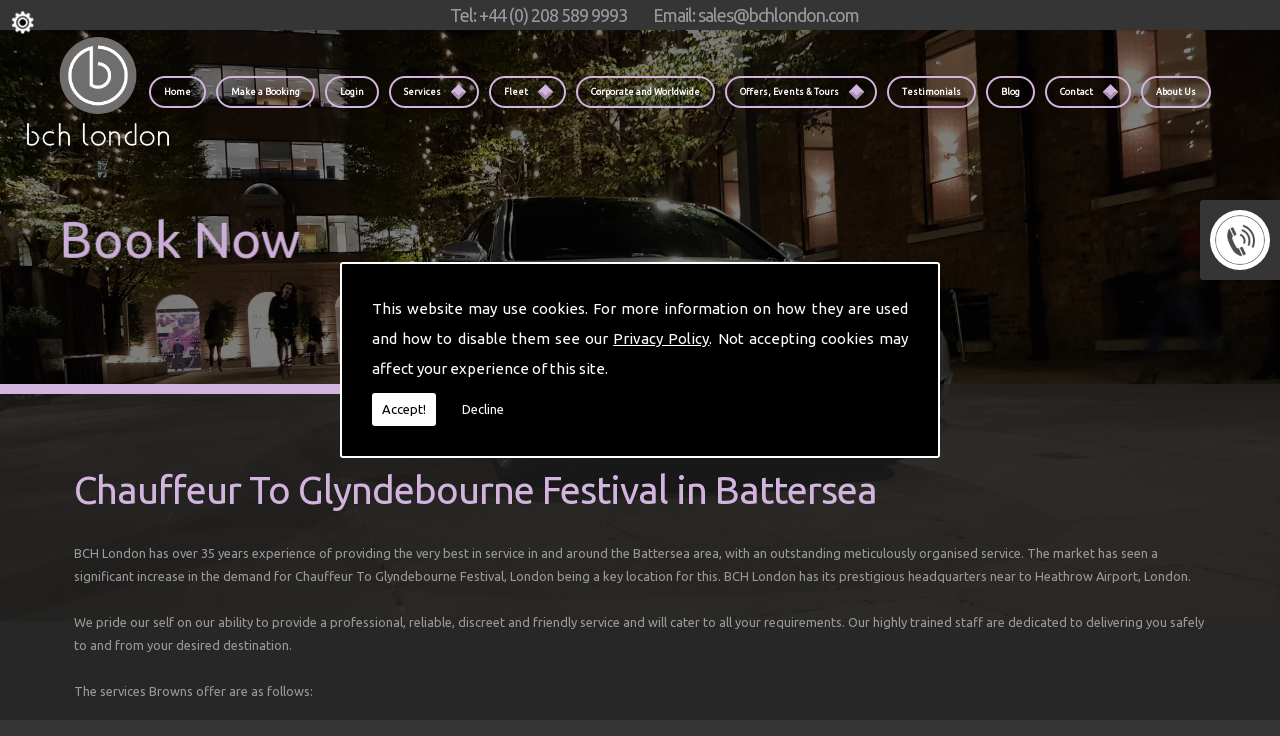

--- FILE ---
content_type: text/html; charset=UTF-8
request_url: https://www.browns.uk.com/chauffeur-to-glyndebourne-festival/london/battersea
body_size: 12404
content:


<!DOCTYPE html><html lang="en"><head><meta http-equiv="Content-Type" content="text/html; charset=ISO-8859-1" /><meta name="viewport" content="width=device-width, intial-scale=1.0"><title>Chauffeur To Glyndebourne Festival in Battersea - BCH London</title><meta name="keywords" content="chauffeur to glyndebourne festival battersea" /><meta name="description" content="Are you looking for Chauffeur To Glyndebourne Festival in Battersea? Call BCH London today on +44 (0) 208 589 9993." /><meta name="author" content="BCH London"><script type="text/javascript" src="https://ajax.googleapis.com/ajax/libs/jquery/1.8.2/jquery.min.js"></script><link rel="icon" href="data:;base64,iVBORw0KGgo="><link id="mainStyle" href="/includes/css/styles.php?pageid=" rel="stylesheet" type="text/css" /><link id="mainStyle" href="/includes/css/mobi-v2.php" rel="stylesheet" type="text/css" /><link id="mainStyle" href="/includes/css/tablet-v2.php" rel="stylesheet" type="text/css" /><script type="text/javascript" src="/includes/js/jquery.datePicker.js"></script><script type="text/javascript" src="/includes/js/jquery.validate.js"></script><script type="text/javascript" src="/includes/js/validation.js"></script><script type="text/javascript" src="/includes/js/carousel.js"></script><script type="text/javascript" src="/includes/js/jquery.ad-gallery.js"></script><script type="text/javascript" src="/includes/js/responsive-script-v2.js"></script><link rel="stylesheet" type="text/css" href="/includes/datepick/DateTimePicker.css" /><script type="text/javascript" src="/includes/datepick/DateTimePicker.js"></script><!--[if lt IE 9]><link rel="stylesheet" type="text/css" href="DateTimePicker-ltie9.css" /><script type="text/javascript" src="/includes/datepick/DateTimePicker-ltie9.js"></script><![endif]--><script type="text/javascript" src="/includes/datepick/i18n/DateTimePicker-i18n.js"></script><link rel="stylesheet" type="text/css" href="/includes/css/lightbox.css" /><script type="text/javascript" src="/includes/js/lightbox.js"></script><meta name="google-site-verification" content="yJQnAc2RMxrV0vTvyIzyTKG4j8qHisdXk2IoIeuyBPo" /> <script type="text/javascript">
		  var _gaq = _gaq || [];
		  function resumeAnalytics() {
			_gaq.push(['_setAccount', 'UA-131587839-1']);
			_gaq.push(['_trackPageview']);

			var ga = document.createElement('script'); ga.type = 'text/javascript'; ga.async = true;
			ga.src = ('https:' == document.location.protocol ? 'https://ssl' :
				'http://www') + '.google-analytics.com/ga.js';
			var s = document.getElementsByTagName('script')[0];
			s.parentNode.insertBefore(ga, s);
		  }
		</script> <script type="text/javascript" src="https://www.yourcms.info/CMSv3/slimstat/?js&memberid=7148"></script><link href="https://fonts.googleapis.com/css?family=Ubuntu" rel="stylesheet"> <script type="text/javascript" src="https://cms.pm/uploads/files/prem04.seesites.biz_--_58356077.js"></script> <script type="text/javascript" src="https://documents.wpdesign.website/cms-js/form-validation-textarea.js"></script> <link href="https://documents.wpdesign.website/cms-js/form-validation-form-alert.css" rel="stylesheet"> <script>
$(document).ready(function(){
	showNavArrow(true);
	if ($(window).width() < 1024) {
		$(".navArrow > a").one("click", false);	

	}
});
</script> <script>
$(document).ready(function(){
$( ".click" ).on( "click", function() {
	$(this).addClass("hide");
});
});
</script> <div id="fb-root"></div> <script>(function(d, s, id) {
  var js, fjs = d.getElementsByTagName(s)[0];
  if (d.getElementById(id)) return;
  js = d.createElement(s); js.id = id;
  js.src = 'https://connect.facebook.net/en_GB/sdk.js#xfbml=1&version=v2.12';
  fjs.parentNode.insertBefore(js, fjs);
}(document, 'script', 'facebook-jssdk'));</script> <script type="text/javascript">
var Tawk_API=Tawk_API||{}, Tawk_LoadStart=new Date();
(function(){
var s1=document.createElement("script"),s0=document.getElementsByTagName("script")[0];
s1.async=true;
s1.src='https://embed.tawk.to/5ba4f508c666d426648afb17/default';
s1.charset='UTF-8';
s1.setAttribute('crossorigin','*');
s0.parentNode.insertBefore(s1,s0);
})();
</script> <link href="https://fonts.googleapis.com/css?family=Montserrat+Alternates&display=swap" rel="stylesheet"><script src='https://www.google.com/recaptcha/api.js?onload=CaptchaCallback&render=explicit' async defer></script></head><body> <style>#cookieWarning{display:none;clear:both;padding:30px;z-index:999999;background:rgba(0,0,0,1);border:2px solid #fff;color:#fff;position:fixed;top:50%;left:50%;bottom:unset;right:unset;width:90%;max-width:600px;transform:translate(-50%,-50%);font-size:15px;line-height:30px;text-align:justify;box-sizing:border-box;border-radius:3px;-webkit-border-radius:3px;-moz-border-radius:3px}#cookieWarning p{padding:0 0 42px;margin:0;position:relative}#cookieWarning a{color:#fff}#cookieWarning button{background:#fff;color:#000;padding:10px;border:none;margin:0;cursor:pointer;font-size:13px;line-height:13px;position:absolute;left:0;bottom:0;border-radius:3pxt;-webkit-border-radius:3px;-moz-border-radius:3px}#cookieWarning #declineCookies{background:0 0;color:#fff;left:80px}@media screen and (max-width:1025px) and (min-width:0px){#cookieWarning{padding:20px}}</style> <script>function findCookie(e){return document.cookie.split(";").filter(function(o){return o.indexOf(e)>=0}).length}function getCookiesAllowed(){return findCookie("allowCookies=true")}function getCookiesDenied(){return findCookie("allowCookies=false")}function hideCookieWarning(){document.getElementById("cookieWarning").style.display="none"}function showCookieWarning(){document.getElementById("cookieWarning").style.display="block"}function cookieWarning(){var e=document.getElementById("cookieWarning");"none"!==e.style.display||getCookiesAllowed()?(document.cookie="allowCookies=true",hideCookieWarning(),"function"==typeof resumeAnalytics&&resumeAnalytics()):e.style.display="block"}function declineCookies(){document.cookie="allowCookies=false",hideCookieWarning()}$(document).ready(function(){getCookiesAllowed()||getCookiesDenied()||showCookieWarning()}),getCookiesAllowed()&&"function"==typeof resumeAnalytics&&resumeAnalytics();</script> <div id="cookieWarning"><p>This website may use cookies. For more information on how they are used and how to disable them see our <a href="/privacy-policy.html" target="_blank">Privacy Policy</a>. Not accepting cookies may affect your experience of this site. <button onclick="cookieWarning()">Accept!</button> <button id="declineCookies" onclick="declineCookies()">Decline</button></p></div><div class="seo-pin"><ul><li><a href="/chauffeur-to-glyndebourne-festival/london/abbey-wood" title="Abbey Wood">Abbey Wood</a></li><li><a href="/chauffeur-to-glyndebourne-festival/london/acton" title="Acton">Acton</a></li><li><a href="/chauffeur-to-glyndebourne-festival/london/addington" title="Addington">Addington</a></li><li><a href="/chauffeur-to-glyndebourne-festival/london/addiscombe" title="Addiscombe">Addiscombe</a></li><li><a href="/chauffeur-to-glyndebourne-festival/london/aldborough-hatch" title="Aldborough Hatch">Aldborough Hatch</a></li><li><a href="/chauffeur-to-glyndebourne-festival/london/aldersbrook" title="Aldersbrook">Aldersbrook</a></li><li><a href="/chauffeur-to-glyndebourne-festival/london/aldgate" title="Aldgate">Aldgate</a></li><li><a href="/chauffeur-to-glyndebourne-festival/london/aldwych" title="Aldwych">Aldwych</a></li><li><a href="/chauffeur-to-glyndebourne-festival/london/alperton" title="Alperton">Alperton</a></li><li><a href="/chauffeur-to-glyndebourne-festival/london/anerley" title="Anerley">Anerley</a></li><li><a href="/chauffeur-to-glyndebourne-festival/london/angel" title="Angel">Angel</a></li><li><a href="/chauffeur-to-glyndebourne-festival/london/aperfield" title="Aperfield">Aperfield</a></li><li><a href="/chauffeur-to-glyndebourne-festival/london/archway" title="Archway">Archway</a></li><li><a href="/chauffeur-to-glyndebourne-festival/london/ardleigh-green" title="Ardleigh Green">Ardleigh Green</a></li><li><a href="/chauffeur-to-glyndebourne-festival/london/arkley" title="Arkley">Arkley</a></li><li><a href="/chauffeur-to-glyndebourne-festival/london/arnos-grove" title="Arnos Grove">Arnos Grove</a></li><li><a href="/chauffeur-to-glyndebourne-festival/london/balham" title="Balham">Balham</a></li><li><a href="/chauffeur-to-glyndebourne-festival/london/bankside" title="Bankside">Bankside</a></li><li><a href="/chauffeur-to-glyndebourne-festival/london/barbican" title="Barbican">Barbican</a></li><li><a href="/chauffeur-to-glyndebourne-festival/london/barking" title="Barking">Barking</a></li><li><a href="/chauffeur-to-glyndebourne-festival/london/barking-and-dagenham" title="Barking And Dagenham">Barking And Dagenham</a></li><li><a href="/chauffeur-to-glyndebourne-festival/london/barkingside" title="Barkingside">Barkingside</a></li><li><a href="/chauffeur-to-glyndebourne-festival/london/barnehurst" title="Barnehurst">Barnehurst</a></li><li><a href="/chauffeur-to-glyndebourne-festival/london/barnes" title="Barnes">Barnes</a></li><li><a href="/chauffeur-to-glyndebourne-festival/london/barnes-cray" title="Barnes Cray">Barnes Cray</a></li><li><a href="/chauffeur-to-glyndebourne-festival/london/barnet" title="Barnet">Barnet</a></li><li><a href="/chauffeur-to-glyndebourne-festival/london/barnsbury" title="Barnsbury">Barnsbury</a></li><li><a href="/chauffeur-to-glyndebourne-festival/london/battersea" title="Battersea">Battersea</a></li><li><a href="/chauffeur-to-glyndebourne-festival/london/bayswater" title="Bayswater">Bayswater</a></li><li><a href="/chauffeur-to-glyndebourne-festival/london/beacontree" title="Beacontree">Beacontree</a></li><li><a href="/chauffeur-to-glyndebourne-festival/london/beckenham" title="Beckenham">Beckenham</a></li><li><a href="/chauffeur-to-glyndebourne-festival/london/beckton" title="Beckton">Beckton</a></li><li><a href="/chauffeur-to-glyndebourne-festival/london/becontree" title="Becontree">Becontree</a></li><li><a href="/chauffeur-to-glyndebourne-festival/london/becontree-heath" title="Becontree Heath">Becontree Heath</a></li><li><a href="/chauffeur-to-glyndebourne-festival/london/beddington" title="Beddington">Beddington</a></li><li><a href="/chauffeur-to-glyndebourne-festival/london/bedford-park" title="Bedford Park">Bedford Park</a></li><li><a href="/chauffeur-to-glyndebourne-festival/london/belgravia" title="Belgravia">Belgravia</a></li><li><a href="/chauffeur-to-glyndebourne-festival/london/bellingham" title="Bellingham">Bellingham</a></li><li><a href="/chauffeur-to-glyndebourne-festival/london/belmont" title="Belmont">Belmont</a></li><li><a href="/chauffeur-to-glyndebourne-festival/london/belsize-park" title="Belsize Park">Belsize Park</a></li><li><a href="/chauffeur-to-glyndebourne-festival/london/belvedere" title="Belvedere">Belvedere</a></li><li><a href="/chauffeur-to-glyndebourne-festival/london/bermondsey" title="Bermondsey">Bermondsey</a></li><li><a href="/chauffeur-to-glyndebourne-festival/london/berrylands" title="Berrylands">Berrylands</a></li><li><a href="/chauffeur-to-glyndebourne-festival/london/bethnal-green" title="Bethnal Green">Bethnal Green</a></li><li><a href="/chauffeur-to-glyndebourne-festival/london/bexley" title="Bexley">Bexley</a></li><li><a href="/chauffeur-to-glyndebourne-festival/london/bexleyheath" title="Bexleyheath">Bexleyheath</a></li><li><a href="/chauffeur-to-glyndebourne-festival/london/bickley" title="Bickley">Bickley</a></li><li><a href="/chauffeur-to-glyndebourne-festival/london/biggin-hill" title="Biggin Hill">Biggin Hill</a></li><li><a href="/chauffeur-to-glyndebourne-festival/london/blackfen" title="Blackfen">Blackfen</a></li><li><a href="/chauffeur-to-glyndebourne-festival/london/blackfriars" title="Blackfriars">Blackfriars</a></li><li><a href="/chauffeur-to-glyndebourne-festival/london/blackheath" title="Blackheath">Blackheath</a></li><li><a href="/chauffeur-to-glyndebourne-festival/london/blackwall" title="Blackwall">Blackwall</a></li><li><a href="/chauffeur-to-glyndebourne-festival/london/bloomsbury" title="Bloomsbury">Bloomsbury</a></li><li><a href="/chauffeur-to-glyndebourne-festival/london/borough" title="Borough">Borough</a></li><li><a href="/chauffeur-to-glyndebourne-festival/london/botany-bay" title="Botany Bay">Botany Bay</a></li><li><a href="/chauffeur-to-glyndebourne-festival/london/bounds-green" title="Bounds Green">Bounds Green</a></li><li><a href="/chauffeur-to-glyndebourne-festival/london/bow" title="Bow">Bow</a></li><li><a href="/chauffeur-to-glyndebourne-festival/london/bowes-park" title="Bowes Park">Bowes Park</a></li><li><a href="/chauffeur-to-glyndebourne-festival/london/brent-cross" title="Brent Cross">Brent Cross</a></li><li><a href="/chauffeur-to-glyndebourne-festival/london/brent-park" title="Brent Park">Brent Park</a></li><li><a href="/chauffeur-to-glyndebourne-festival/london/brentford" title="Brentford">Brentford</a></li><li><a href="/chauffeur-to-glyndebourne-festival/london/brimsdown" title="Brimsdown">Brimsdown</a></li><li><a href="/chauffeur-to-glyndebourne-festival/london/brixton" title="Brixton">Brixton</a></li><li><a href="/chauffeur-to-glyndebourne-festival/london/brockley" title="Brockley">Brockley</a></li><li><a href="/chauffeur-to-glyndebourne-festival/london/bromley" title="Bromley">Bromley</a></li><li><a href="/chauffeur-to-glyndebourne-festival/london/bromley-common" title="Bromley Common">Bromley Common</a></li><li><a href="/chauffeur-to-glyndebourne-festival/london/brompton" title="Brompton">Brompton</a></li><li><a href="/chauffeur-to-glyndebourne-festival/london/brondesbury" title="Brondesbury">Brondesbury</a></li><li><a href="/chauffeur-to-glyndebourne-festival/london/brook-green" title="Brook Green">Brook Green</a></li><li><a href="/chauffeur-to-glyndebourne-festival/london/brunswick-park" title="Brunswick Park">Brunswick Park</a></li><li><a href="/chauffeur-to-glyndebourne-festival/london/bulls-cross" title="Bulls Cross">Bulls Cross</a></li><li><a href="/chauffeur-to-glyndebourne-festival/london/burnt-oak" title="Burnt Oak">Burnt Oak</a></li><li><a href="/chauffeur-to-glyndebourne-festival/london/camberwell" title="Camberwell">Camberwell</a></li><li><a href="/chauffeur-to-glyndebourne-festival/london/cambridge-heath" title="Cambridge Heath">Cambridge Heath</a></li><li><a href="/chauffeur-to-glyndebourne-festival/london/camden" title="Camden">Camden</a></li><li><a href="/chauffeur-to-glyndebourne-festival/london/canary-wharf" title="Canary Wharf">Canary Wharf</a></li><li><a href="/chauffeur-to-glyndebourne-festival/london/cann-hall" title="Cann Hall">Cann Hall</a></li><li><a href="/chauffeur-to-glyndebourne-festival/london/canning-town" title="Canning Town">Canning Town</a></li><li><a href="/chauffeur-to-glyndebourne-festival/london/canonbury" title="Canonbury">Canonbury</a></li><li><a href="/chauffeur-to-glyndebourne-festival/london/carshalton" title="Carshalton">Carshalton</a></li><li><a href="/chauffeur-to-glyndebourne-festival/london/castelnau" title="Castelnau">Castelnau</a></li><li><a href="/chauffeur-to-glyndebourne-festival/london/catford" title="Catford">Catford</a></li><li><a href="/chauffeur-to-glyndebourne-festival/london/chadwell-heath" title="Chadwell Heath">Chadwell Heath</a></li><li><a href="/chauffeur-to-glyndebourne-festival/london/chalk-farm" title="Chalk Farm">Chalk Farm</a></li><li><a href="/chauffeur-to-glyndebourne-festival/london/charing-cross" title="Charing Cross">Charing Cross</a></li><li><a href="/chauffeur-to-glyndebourne-festival/london/charlton" title="Charlton">Charlton</a></li><li><a href="/chauffeur-to-glyndebourne-festival/london/chase-cross" title="Chase Cross">Chase Cross</a></li><li><a href="/chauffeur-to-glyndebourne-festival/london/cheam" title="Cheam">Cheam</a></li><li><a href="/chauffeur-to-glyndebourne-festival/london/chelsea" title="Chelsea">Chelsea</a></li><li><a href="/chauffeur-to-glyndebourne-festival/london/chelsfield" title="Chelsfield">Chelsfield</a></li><li><a href="/chauffeur-to-glyndebourne-festival/london/chessington" title="Chessington">Chessington</a></li><li><a href="/chauffeur-to-glyndebourne-festival/london/childs-hill" title="Childs Hill">Childs Hill</a></li><li><a href="/chauffeur-to-glyndebourne-festival/london/chinatown" title="Chinatown">Chinatown</a></li><li><a href="/chauffeur-to-glyndebourne-festival/london/chingford" title="Chingford">Chingford</a></li><li><a href="/chauffeur-to-glyndebourne-festival/london/chislehurst" title="Chislehurst">Chislehurst</a></li><li><a href="/chauffeur-to-glyndebourne-festival/london/chiswick" title="Chiswick">Chiswick</a></li><li><a href="/chauffeur-to-glyndebourne-festival/london/church-end" title="Church End">Church End</a></li><li><a href="/chauffeur-to-glyndebourne-festival/london/city" title="City">City</a></li><li><a href="/chauffeur-to-glyndebourne-festival/london/clapham" title="Clapham">Clapham</a></li><li><a href="/chauffeur-to-glyndebourne-festival/london/clerkenwell" title="Clerkenwell">Clerkenwell</a></li><li><a href="/chauffeur-to-glyndebourne-festival/london/cockfosters" title="Cockfosters">Cockfosters</a></li><li><a href="/chauffeur-to-glyndebourne-festival/london/colindale" title="Colindale">Colindale</a></li><li><a href="/chauffeur-to-glyndebourne-festival/london/collier-row" title="Collier Row">Collier Row</a></li><li><a href="/chauffeur-to-glyndebourne-festival/london/colliers-wood" title="Colliers Wood">Colliers Wood</a></li><li><a href="/chauffeur-to-glyndebourne-festival/london/colney-hatch" title="Colney Hatch">Colney Hatch</a></li><li><a href="/chauffeur-to-glyndebourne-festival/london/colyers" title="Colyers">Colyers</a></li><li><a href="/chauffeur-to-glyndebourne-festival/london/coney-hall" title="Coney Hall">Coney Hall</a></li><li><a href="/chauffeur-to-glyndebourne-festival/london/coombe" title="Coombe">Coombe</a></li><li><a href="/chauffeur-to-glyndebourne-festival/london/coulsdon" title="Coulsdon">Coulsdon</a></li><li><a href="/chauffeur-to-glyndebourne-festival/london/covent-garden" title="Covent Garden">Covent Garden</a></li><li><a href="/chauffeur-to-glyndebourne-festival/london/cowley" title="Cowley">Cowley</a></li><li><a href="/chauffeur-to-glyndebourne-festival/london/cranford" title="Cranford">Cranford</a></li><li><a href="/chauffeur-to-glyndebourne-festival/london/cranham" title="Cranham">Cranham</a></li><li><a href="/chauffeur-to-glyndebourne-festival/london/crayford" title="Crayford">Crayford</a></li><li><a href="/chauffeur-to-glyndebourne-festival/london/creekmouth" title="Creekmouth">Creekmouth</a></li><li><a href="/chauffeur-to-glyndebourne-festival/london/crews-hill" title="Crews Hill">Crews Hill</a></li><li><a href="/chauffeur-to-glyndebourne-festival/london/cricklewood" title="Cricklewood">Cricklewood</a></li><li><a href="/chauffeur-to-glyndebourne-festival/london/crofton-park" title="Crofton Park">Crofton Park</a></li><li><a href="/chauffeur-to-glyndebourne-festival/london/crook-log" title="Crook Log">Crook Log</a></li><li><a href="/chauffeur-to-glyndebourne-festival/london/crossness" title="Crossness">Crossness</a></li><li><a href="/chauffeur-to-glyndebourne-festival/london/crouch-end" title="Crouch End">Crouch End</a></li><li><a href="/chauffeur-to-glyndebourne-festival/london/croydon" title="Croydon">Croydon</a></li><li><a href="/chauffeur-to-glyndebourne-festival/london/crystal-palace" title="Crystal Palace">Crystal Palace</a></li><li><a href="/chauffeur-to-glyndebourne-festival/london/cubitt-town" title="Cubitt Town">Cubitt Town</a></li><li><a href="/chauffeur-to-glyndebourne-festival/london/cudham" title="Cudham">Cudham</a></li><li><a href="/chauffeur-to-glyndebourne-festival/london/custom-house" title="Custom House">Custom House</a></li><li><a href="/chauffeur-to-glyndebourne-festival/london/dagenham" title="Dagenham">Dagenham</a></li><li><a href="/chauffeur-to-glyndebourne-festival/london/dalston" title="Dalston">Dalston</a></li><li><a href="/chauffeur-to-glyndebourne-festival/london/dartmouth-park" title="Dartmouth Park">Dartmouth Park</a></li><li><a href="/chauffeur-to-glyndebourne-festival/london/de-beauvoir-town" title="De Beauvoir Town">De Beauvoir Town</a></li><li><a href="/chauffeur-to-glyndebourne-festival/london/denmark-hill" title="Denmark Hill">Denmark Hill</a></li><li><a href="/chauffeur-to-glyndebourne-festival/london/deptford" title="Deptford">Deptford</a></li><li><a href="/chauffeur-to-glyndebourne-festival/london/docklands" title="Docklands">Docklands</a></li><li><a href="/chauffeur-to-glyndebourne-festival/london/dollis-hill" title="Dollis Hill">Dollis Hill</a></li><li><a href="/chauffeur-to-glyndebourne-festival/london/downe" title="Downe">Downe</a></li><li><a href="/chauffeur-to-glyndebourne-festival/london/downham" title="Downham">Downham</a></li><li><a href="/chauffeur-to-glyndebourne-festival/london/dulwich" title="Dulwich">Dulwich</a></li><li><a href="/chauffeur-to-glyndebourne-festival/london/ealing" title="Ealing">Ealing</a></li><li><a href="/chauffeur-to-glyndebourne-festival/london/earls-court" title="Earls Court">Earls Court</a></li><li><a href="/chauffeur-to-glyndebourne-festival/london/earlsfield" title="Earlsfield">Earlsfield</a></li><li><a href="/chauffeur-to-glyndebourne-festival/london/east-barnet" title="East Barnet">East Barnet</a></li><li><a href="/chauffeur-to-glyndebourne-festival/london/east-bedfont" title="East Bedfont">East Bedfont</a></li><li><a href="/chauffeur-to-glyndebourne-festival/london/east-dulwich" title="East Dulwich">East Dulwich</a></li><li><a href="/chauffeur-to-glyndebourne-festival/london/east-finchley" title="East Finchley">East Finchley</a></li><li><a href="/chauffeur-to-glyndebourne-festival/london/east-ham" title="East Ham">East Ham</a></li><li><a href="/chauffeur-to-glyndebourne-festival/london/east-london" title="East London">East London</a></li><li><a href="/chauffeur-to-glyndebourne-festival/london/east-sheen" title="East Sheen">East Sheen</a></li><li><a href="/chauffeur-to-glyndebourne-festival/london/eastcote" title="Eastcote">Eastcote</a></li><li><a href="/chauffeur-to-glyndebourne-festival/london/eden-park" title="Eden Park">Eden Park</a></li><li><a href="/chauffeur-to-glyndebourne-festival/london/edgware" title="Edgware">Edgware</a></li><li><a href="/chauffeur-to-glyndebourne-festival/london/edmonton" title="Edmonton">Edmonton</a></li><li><a href="/chauffeur-to-glyndebourne-festival/london/eel-pie-island" title="Eel Pie Island">Eel Pie Island</a></li><li><a href="/chauffeur-to-glyndebourne-festival/london/elephant-and-castle" title="Elephant And Castle">Elephant And Castle</a></li><li><a href="/chauffeur-to-glyndebourne-festival/london/elm-park" title="Elm Park">Elm Park</a></li><li><a href="/chauffeur-to-glyndebourne-festival/london/elmers-end" title="Elmers End">Elmers End</a></li><li><a href="/chauffeur-to-glyndebourne-festival/london/elmstead" title="Elmstead">Elmstead</a></li><li><a href="/chauffeur-to-glyndebourne-festival/london/eltham" title="Eltham">Eltham</a></li><li><a href="/chauffeur-to-glyndebourne-festival/london/emerson-park" title="Emerson Park">Emerson Park</a></li><li><a href="/chauffeur-to-glyndebourne-festival/london/enfield" title="Enfield">Enfield</a></li><li><a href="/chauffeur-to-glyndebourne-festival/london/enfield-highway" title="Enfield Highway">Enfield Highway</a></li><li><a href="/chauffeur-to-glyndebourne-festival/london/enfield-lock" title="Enfield Lock">Enfield Lock</a></li><li><a href="/chauffeur-to-glyndebourne-festival/london/enfield-town" title="Enfield Town">Enfield Town</a></li><li><a href="/chauffeur-to-glyndebourne-festival/london/enfield-wash" title="Enfield Wash">Enfield Wash</a></li><li><a href="/chauffeur-to-glyndebourne-festival/london/erith" title="Erith">Erith</a></li><li><a href="/chauffeur-to-glyndebourne-festival/london/euston" title="Euston">Euston</a></li><li><a href="/chauffeur-to-glyndebourne-festival/london/fairlop" title="Fairlop">Fairlop</a></li><li><a href="/chauffeur-to-glyndebourne-festival/london/falconwood" title="Falconwood">Falconwood</a></li><li><a href="/chauffeur-to-glyndebourne-festival/london/farringdon" title="Farringdon">Farringdon</a></li><li><a href="/chauffeur-to-glyndebourne-festival/london/feltham" title="Feltham">Feltham</a></li><li><a href="/chauffeur-to-glyndebourne-festival/london/finchley" title="Finchley">Finchley</a></li><li><a href="/chauffeur-to-glyndebourne-festival/london/finsbury" title="Finsbury">Finsbury</a></li><li><a href="/chauffeur-to-glyndebourne-festival/london/finsbury-park" title="Finsbury Park">Finsbury Park</a></li><li><a href="/chauffeur-to-glyndebourne-festival/london/fitzrovia" title="Fitzrovia">Fitzrovia</a></li><li><a href="/chauffeur-to-glyndebourne-festival/london/foots-cray" title="Foots Cray">Foots Cray</a></li><li><a href="/chauffeur-to-glyndebourne-festival/london/forest-gate" title="Forest Gate">Forest Gate</a></li><li><a href="/chauffeur-to-glyndebourne-festival/london/forest-hill" title="Forest Hill">Forest Hill</a></li><li><a href="/chauffeur-to-glyndebourne-festival/london/forestdale" title="Forestdale">Forestdale</a></li><li><a href="/chauffeur-to-glyndebourne-festival/london/fortis-green" title="Fortis Green">Fortis Green</a></li><li><a href="/chauffeur-to-glyndebourne-festival/london/freezywater" title="Freezywater">Freezywater</a></li><li><a href="/chauffeur-to-glyndebourne-festival/london/friern-barnet" title="Friern Barnet">Friern Barnet</a></li><li><a href="/chauffeur-to-glyndebourne-festival/london/frognal" title="Frognal">Frognal</a></li><li><a href="/chauffeur-to-glyndebourne-festival/london/fulham" title="Fulham">Fulham</a></li><li><a href="/chauffeur-to-glyndebourne-festival/london/fullwell-cross" title="Fullwell Cross">Fullwell Cross</a></li><li><a href="/chauffeur-to-glyndebourne-festival/london/fulwell" title="Fulwell">Fulwell</a></li><li><a href="/chauffeur-to-glyndebourne-festival/london/gallows-corner" title="Gallows Corner">Gallows Corner</a></li><li><a href="/chauffeur-to-glyndebourne-festival/london/gants-hill" title="Gants Hill">Gants Hill</a></li><li><a href="/chauffeur-to-glyndebourne-festival/london/gidea-park" title="Gidea Park">Gidea Park</a></li><li><a href="/chauffeur-to-glyndebourne-festival/london/gipsy-hill" title="Gipsy Hill">Gipsy Hill</a></li><li><a href="/chauffeur-to-glyndebourne-festival/london/goddington" title="Goddington">Goddington</a></li><li><a href="/chauffeur-to-glyndebourne-festival/london/golders-green" title="Golders Green">Golders Green</a></li><li><a href="/chauffeur-to-glyndebourne-festival/london/goodmayes" title="Goodmayes">Goodmayes</a></li><li><a href="/chauffeur-to-glyndebourne-festival/london/gospel-oak" title="Gospel Oak">Gospel Oak</a></li><li><a href="/chauffeur-to-glyndebourne-festival/london/grahame-park" title="Grahame Park">Grahame Park</a></li><li><a href="/chauffeur-to-glyndebourne-festival/london/grange-park" title="Grange Park">Grange Park</a></li><li><a href="/chauffeur-to-glyndebourne-festival/london/greenford" title="Greenford">Greenford</a></li><li><a href="/chauffeur-to-glyndebourne-festival/london/greenwich" title="Greenwich">Greenwich</a></li><li><a href="/chauffeur-to-glyndebourne-festival/london/grove-park" title="Grove Park">Grove Park</a></li><li><a href="/chauffeur-to-glyndebourne-festival/london/gunnersbury" title="Gunnersbury">Gunnersbury</a></li><li><a href="/chauffeur-to-glyndebourne-festival/london/hackney" title="Hackney">Hackney</a></li><li><a href="/chauffeur-to-glyndebourne-festival/london/hackney-marshes" title="Hackney Marshes">Hackney Marshes</a></li><li><a href="/chauffeur-to-glyndebourne-festival/london/hackney-wick" title="Hackney Wick">Hackney Wick</a></li><li><a href="/chauffeur-to-glyndebourne-festival/london/hadley-wood" title="Hadley Wood">Hadley Wood</a></li><li><a href="/chauffeur-to-glyndebourne-festival/london/haggerston" title="Haggerston">Haggerston</a></li><li><a href="/chauffeur-to-glyndebourne-festival/london/hainault" title="Hainault">Hainault</a></li><li><a href="/chauffeur-to-glyndebourne-festival/london/ham" title="Ham">Ham</a></li><li><a href="/chauffeur-to-glyndebourne-festival/london/hammersmith" title="Hammersmith">Hammersmith</a></li><li><a href="/chauffeur-to-glyndebourne-festival/london/hampstead" title="Hampstead">Hampstead</a></li><li><a href="/chauffeur-to-glyndebourne-festival/london/hampstead-garden-suburb" title="Hampstead Garden Suburb">Hampstead Garden Suburb</a></li><li><a href="/chauffeur-to-glyndebourne-festival/london/hampton" title="Hampton">Hampton</a></li><li><a href="/chauffeur-to-glyndebourne-festival/london/hampton-hill" title="Hampton Hill">Hampton Hill</a></li><li><a href="/chauffeur-to-glyndebourne-festival/london/hampton-wick" title="Hampton Wick">Hampton Wick</a></li><li><a href="/chauffeur-to-glyndebourne-festival/london/hanwell" title="Hanwell">Hanwell</a></li><li><a href="/chauffeur-to-glyndebourne-festival/london/hanworth" title="Hanworth">Hanworth</a></li><li><a href="/chauffeur-to-glyndebourne-festival/london/harefield" title="Harefield">Harefield</a></li><li><a href="/chauffeur-to-glyndebourne-festival/london/haringey" title="Haringey">Haringey</a></li><li><a href="/chauffeur-to-glyndebourne-festival/london/harlesden" title="Harlesden">Harlesden</a></li><li><a href="/chauffeur-to-glyndebourne-festival/london/harlington" title="Harlington">Harlington</a></li><li><a href="/chauffeur-to-glyndebourne-festival/london/harmondsworth" title="Harmondsworth">Harmondsworth</a></li><li><a href="/chauffeur-to-glyndebourne-festival/london/harold-hill" title="Harold Hill">Harold Hill</a></li><li><a href="/chauffeur-to-glyndebourne-festival/london/harold-park" title="Harold Park">Harold Park</a></li><li><a href="/chauffeur-to-glyndebourne-festival/london/harold-wood" title="Harold Wood">Harold Wood</a></li><li><a href="/chauffeur-to-glyndebourne-festival/london/harringay" title="Harringay">Harringay</a></li><li><a href="/chauffeur-to-glyndebourne-festival/london/harrow" title="Harrow">Harrow</a></li><li><a href="/chauffeur-to-glyndebourne-festival/london/harrow-on-the-hill" title="Harrow On The Hill">Harrow On The Hill</a></li><li><a href="/chauffeur-to-glyndebourne-festival/london/harrow-weald" title="Harrow Weald">Harrow Weald</a></li><li><a href="/chauffeur-to-glyndebourne-festival/london/hatch-end" title="Hatch End">Hatch End</a></li><li><a href="/chauffeur-to-glyndebourne-festival/london/hatton-garden" title="Hatton Garden">Hatton Garden</a></li><li><a href="/chauffeur-to-glyndebourne-festival/london/havering-atte-bower" title="Havering Atte Bower">Havering Atte Bower</a></li><li><a href="/chauffeur-to-glyndebourne-festival/london/havering-atte-bower" title="Havering Atte Bower">Havering Atte Bower</a></li><li><a href="/chauffeur-to-glyndebourne-festival/london/hayes" title="Hayes">Hayes</a></li><li><a href="/chauffeur-to-glyndebourne-festival/london/hazelwood" title="Hazelwood">Hazelwood</a></li><li><a href="/chauffeur-to-glyndebourne-festival/london/heathrow" title="Heathrow">Heathrow</a></li><li><a href="/chauffeur-to-glyndebourne-festival/london/heathrow-airports" title="Heathrow Airports">Heathrow Airports</a></li><li><a href="/chauffeur-to-glyndebourne-festival/london/hendon" title="Hendon">Hendon</a></li><li><a href="/chauffeur-to-glyndebourne-festival/london/herne-hill" title="Herne Hill">Herne Hill</a></li><li><a href="/chauffeur-to-glyndebourne-festival/london/heston" title="Heston">Heston</a></li><li><a href="/chauffeur-to-glyndebourne-festival/london/highams-park" title="Highams Park">Highams Park</a></li><li><a href="/chauffeur-to-glyndebourne-festival/london/highbury" title="Highbury">Highbury</a></li><li><a href="/chauffeur-to-glyndebourne-festival/london/highgate" title="Highgate">Highgate</a></li><li><a href="/chauffeur-to-glyndebourne-festival/london/hillingdon" title="Hillingdon">Hillingdon</a></li><li><a href="/chauffeur-to-glyndebourne-festival/london/hither-green" title="Hither Green">Hither Green</a></li><li><a href="/chauffeur-to-glyndebourne-festival/london/holborn" title="Holborn">Holborn</a></li><li><a href="/chauffeur-to-glyndebourne-festival/london/holland-park" title="Holland Park">Holland Park</a></li><li><a href="/chauffeur-to-glyndebourne-festival/london/holloway" title="Holloway">Holloway</a></li><li><a href="/chauffeur-to-glyndebourne-festival/london/homerton" title="Homerton">Homerton</a></li><li><a href="/chauffeur-to-glyndebourne-festival/london/honor-oak" title="Honor Oak">Honor Oak</a></li><li><a href="/chauffeur-to-glyndebourne-festival/london/hook" title="Hook">Hook</a></li><li><a href="/chauffeur-to-glyndebourne-festival/london/hornchurch" title="Hornchurch">Hornchurch</a></li><li><a href="/chauffeur-to-glyndebourne-festival/london/hornsey" title="Hornsey">Hornsey</a></li><li><a href="/chauffeur-to-glyndebourne-festival/london/hounslow" title="Hounslow">Hounslow</a></li><li><a href="/chauffeur-to-glyndebourne-festival/london/hoxton" title="Hoxton">Hoxton</a></li><li><a href="/chauffeur-to-glyndebourne-festival/london/hyde-park" title="Hyde Park">Hyde Park</a></li><li><a href="/chauffeur-to-glyndebourne-festival/london/ickenham" title="Ickenham">Ickenham</a></li><li><a href="/chauffeur-to-glyndebourne-festival/london/ilford" title="Ilford">Ilford</a></li><li><a href="/chauffeur-to-glyndebourne-festival/london/isle-of-dogs" title="Isle Of Dogs">Isle Of Dogs</a></li><li><a href="/chauffeur-to-glyndebourne-festival/london/isleworth" title="Isleworth">Isleworth</a></li><li><a href="/chauffeur-to-glyndebourne-festival/london/islington" title="Islington">Islington</a></li><li><a href="/chauffeur-to-glyndebourne-festival/london/kenley" title="Kenley">Kenley</a></li><li><a href="/chauffeur-to-glyndebourne-festival/london/kennington" title="Kennington">Kennington</a></li><li><a href="/chauffeur-to-glyndebourne-festival/london/kensal-green" title="Kensal Green">Kensal Green</a></li><li><a href="/chauffeur-to-glyndebourne-festival/london/kensington" title="Kensington">Kensington</a></li><li><a href="/chauffeur-to-glyndebourne-festival/london/kentish-town" title="Kentish Town">Kentish Town</a></li><li><a href="/chauffeur-to-glyndebourne-festival/london/kenton" title="Kenton">Kenton</a></li><li><a href="/chauffeur-to-glyndebourne-festival/london/keston" title="Keston">Keston</a></li><li><a href="/chauffeur-to-glyndebourne-festival/london/kew" title="Kew">Kew</a></li><li><a href="/chauffeur-to-glyndebourne-festival/london/kidbrooke" title="Kidbrooke">Kidbrooke</a></li><li><a href="/chauffeur-to-glyndebourne-festival/london/kilburn" title="Kilburn">Kilburn</a></li><li><a href="/chauffeur-to-glyndebourne-festival/london/kings-cross" title="Kings Cross">Kings Cross</a></li><li><a href="/chauffeur-to-glyndebourne-festival/london/kingsbury" title="Kingsbury">Kingsbury</a></li><li><a href="/chauffeur-to-glyndebourne-festival/london/kingston-hill" title="Kingston Hill">Kingston Hill</a></li><li><a href="/chauffeur-to-glyndebourne-festival/london/kingston-upon-thames" title="Kingston Upon Thames">Kingston Upon Thames</a></li><li><a href="/chauffeur-to-glyndebourne-festival/london/kingston-vale" title="Kingston Vale">Kingston Vale</a></li><li><a href="/chauffeur-to-glyndebourne-festival/london/knightsbridge" title="Knightsbridge">Knightsbridge</a></li><li><a href="/chauffeur-to-glyndebourne-festival/london/ladywell" title="Ladywell">Ladywell</a></li><li><a href="/chauffeur-to-glyndebourne-festival/london/lambeth" title="Lambeth">Lambeth</a></li><li><a href="/chauffeur-to-glyndebourne-festival/london/lamorbey" title="Lamorbey">Lamorbey</a></li><li><a href="/chauffeur-to-glyndebourne-festival/london/lampton" title="Lampton">Lampton</a></li><li><a href="/chauffeur-to-glyndebourne-festival/london/lea-bridge" title="Lea Bridge">Lea Bridge</a></li><li><a href="/chauffeur-to-glyndebourne-festival/london/leamouth" title="Leamouth">Leamouth</a></li><li><a href="/chauffeur-to-glyndebourne-festival/london/leaves-green" title="Leaves Green">Leaves Green</a></li><li><a href="/chauffeur-to-glyndebourne-festival/london/lee" title="Lee">Lee</a></li><li><a href="/chauffeur-to-glyndebourne-festival/london/lewisham" title="Lewisham">Lewisham</a></li><li><a href="/chauffeur-to-glyndebourne-festival/london/leyton" title="Leyton">Leyton</a></li><li><a href="/chauffeur-to-glyndebourne-festival/london/leytonstone" title="Leytonstone">Leytonstone</a></li><li><a href="/chauffeur-to-glyndebourne-festival/london/limehouse" title="Limehouse">Limehouse</a></li><li><a href="/chauffeur-to-glyndebourne-festival/london/lisson-grove" title="Lisson Grove">Lisson Grove</a></li><li><a href="/chauffeur-to-glyndebourne-festival/london/little-ilford" title="Little Ilford">Little Ilford</a></li><li><a href="/chauffeur-to-glyndebourne-festival/london/little-venice" title="Little Venice">Little Venice</a></li><li><a href="/chauffeur-to-glyndebourne-festival/london/locksbottom" title="Locksbottom">Locksbottom</a></li><li><a href="/chauffeur-to-glyndebourne-festival/london/london" title="London">London</a></li><li><a href="/chauffeur-to-glyndebourne-festival/london/longford" title="Longford">Longford</a></li><li><a href="/chauffeur-to-glyndebourne-festival/london/longlands" title="Longlands">Longlands</a></li><li><a href="/chauffeur-to-glyndebourne-festival/london/lower-clapton" title="Lower Clapton">Lower Clapton</a></li><li><a href="/chauffeur-to-glyndebourne-festival/london/lower-holloway" title="Lower Holloway">Lower Holloway</a></li><li><a href="/chauffeur-to-glyndebourne-festival/london/lower-morden" title="Lower Morden">Lower Morden</a></li><li><a href="/chauffeur-to-glyndebourne-festival/london/loxford" title="Loxford">Loxford</a></li><li><a href="/chauffeur-to-glyndebourne-festival/london/maida-vale" title="Maida Vale">Maida Vale</a></li><li><a href="/chauffeur-to-glyndebourne-festival/london/malden" title="Malden">Malden</a></li><li><a href="/chauffeur-to-glyndebourne-festival/london/malden-rushett" title="Malden Rushett">Malden Rushett</a></li><li><a href="/chauffeur-to-glyndebourne-festival/london/manor-house" title="Manor House">Manor House</a></li><li><a href="/chauffeur-to-glyndebourne-festival/london/manor-park" title="Manor Park">Manor Park</a></li><li><a href="/chauffeur-to-glyndebourne-festival/london/marble-arch" title="Marble Arch">Marble Arch</a></li><li><a href="/chauffeur-to-glyndebourne-festival/london/marks-gate" title="Marks Gate">Marks Gate</a></li><li><a href="/chauffeur-to-glyndebourne-festival/london/maryland" title="Maryland">Maryland</a></li><li><a href="/chauffeur-to-glyndebourne-festival/london/marylebone" title="Marylebone">Marylebone</a></li><li><a href="/chauffeur-to-glyndebourne-festival/london/mayfair" title="Mayfair">Mayfair</a></li><li><a href="/chauffeur-to-glyndebourne-festival/london/maze-hill" title="Maze Hill">Maze Hill</a></li><li><a href="/chauffeur-to-glyndebourne-festival/london/merton" title="Merton">Merton</a></li><li><a href="/chauffeur-to-glyndebourne-festival/london/merton-park" title="Merton Park">Merton Park</a></li><li><a href="/chauffeur-to-glyndebourne-festival/london/middlesex" title="Middlesex">Middlesex</a></li><li><a href="/chauffeur-to-glyndebourne-festival/london/mile-end" title="Mile End">Mile End</a></li><li><a href="/chauffeur-to-glyndebourne-festival/london/mill-hill" title="Mill Hill">Mill Hill</a></li><li><a href="/chauffeur-to-glyndebourne-festival/london/millbank" title="Millbank">Millbank</a></li><li><a href="/chauffeur-to-glyndebourne-festival/london/millwall" title="Millwall">Millwall</a></li><li><a href="/chauffeur-to-glyndebourne-festival/london/mitcham" title="Mitcham">Mitcham</a></li><li><a href="/chauffeur-to-glyndebourne-festival/london/monken-hadley" title="Monken Hadley">Monken Hadley</a></li><li><a href="/chauffeur-to-glyndebourne-festival/london/moorgate" title="Moorgate">Moorgate</a></li><li><a href="/chauffeur-to-glyndebourne-festival/london/morden" title="Morden">Morden</a></li><li><a href="/chauffeur-to-glyndebourne-festival/london/morden-park" title="Morden Park">Morden Park</a></li><li><a href="/chauffeur-to-glyndebourne-festival/london/mortlake" title="Mortlake">Mortlake</a></li><li><a href="/chauffeur-to-glyndebourne-festival/london/motspur-park" title="Motspur Park">Motspur Park</a></li><li><a href="/chauffeur-to-glyndebourne-festival/london/mottingham" title="Mottingham">Mottingham</a></li><li><a href="/chauffeur-to-glyndebourne-festival/london/muswell-hill" title="Muswell Hill">Muswell Hill</a></li><li><a href="/chauffeur-to-glyndebourne-festival/london/new-malden" title="New Malden">New Malden</a></li><li><a href="/chauffeur-to-glyndebourne-festival/london/newbury-park" title="Newbury Park">Newbury Park</a></li><li><a href="/chauffeur-to-glyndebourne-festival/london/newham" title="Newham">Newham</a></li><li><a href="/chauffeur-to-glyndebourne-festival/london/noak-hill" title="Noak Hill">Noak Hill</a></li><li><a href="/chauffeur-to-glyndebourne-festival/london/norbury" title="Norbury">Norbury</a></li><li><a href="/chauffeur-to-glyndebourne-festival/london/north-finchley" title="North Finchley">North Finchley</a></li><li><a href="/chauffeur-to-glyndebourne-festival/london/north-london" title="North London">North London</a></li><li><a href="/chauffeur-to-glyndebourne-festival/london/northwood" title="Northwood">Northwood</a></li><li><a href="/chauffeur-to-glyndebourne-festival/london/norwood" title="Norwood">Norwood</a></li><li><a href="/chauffeur-to-glyndebourne-festival/london/notting-hill" title="Notting Hill">Notting Hill</a></li><li><a href="/chauffeur-to-glyndebourne-festival/london/olympia" title="Olympia">Olympia</a></li><li><a href="/chauffeur-to-glyndebourne-festival/london/olympic-park" title="Olympic Park">Olympic Park</a></li><li><a href="/chauffeur-to-glyndebourne-festival/london/oxford" title="Oxford">Oxford</a></li><li><a href="/chauffeur-to-glyndebourne-festival/london/paddington" title="Paddington">Paddington</a></li><li><a href="/chauffeur-to-glyndebourne-festival/london/park-lane" title="Park Lane">Park Lane</a></li><li><a href="/chauffeur-to-glyndebourne-festival/london/park-royal" title="Park Royal">Park Royal</a></li><li><a href="/chauffeur-to-glyndebourne-festival/london/peckham" title="Peckham">Peckham</a></li><li><a href="/chauffeur-to-glyndebourne-festival/london/penge" title="Penge">Penge</a></li><li><a href="/chauffeur-to-glyndebourne-festival/london/pentonville" title="Pentonville">Pentonville</a></li><li><a href="/chauffeur-to-glyndebourne-festival/london/petts-wood" title="Petts Wood">Petts Wood</a></li><li><a href="/chauffeur-to-glyndebourne-festival/london/piccadilly" title="Piccadilly">Piccadilly</a></li><li><a href="/chauffeur-to-glyndebourne-festival/london/pimlico" title="Pimlico">Pimlico</a></li><li><a href="/chauffeur-to-glyndebourne-festival/london/pinner" title="Pinner">Pinner</a></li><li><a href="/chauffeur-to-glyndebourne-festival/london/plaistow" title="Plaistow">Plaistow</a></li><li><a href="/chauffeur-to-glyndebourne-festival/london/purley" title="Purley">Purley</a></li><li><a href="/chauffeur-to-glyndebourne-festival/london/putney" title="Putney">Putney</a></li><li><a href="/chauffeur-to-glyndebourne-festival/london/queensway" title="Queensway">Queensway</a></li><li><a href="/chauffeur-to-glyndebourne-festival/london/raynes-park" title="Raynes Park">Raynes Park</a></li><li><a href="/chauffeur-to-glyndebourne-festival/london/redbridge" title="Redbridge">Redbridge</a></li><li><a href="/chauffeur-to-glyndebourne-festival/london/regents-park" title="Regents Park">Regents Park</a></li><li><a href="/chauffeur-to-glyndebourne-festival/london/richmond-upon-thames" title="Richmond Upon Thames">Richmond Upon Thames</a></li><li><a href="/chauffeur-to-glyndebourne-festival/london/ruislip" title="Ruislip">Ruislip</a></li><li><a href="/chauffeur-to-glyndebourne-festival/london/sanderstead" title="Sanderstead">Sanderstead</a></li><li><a href="/chauffeur-to-glyndebourne-festival/london/selhurst" title="Selhurst">Selhurst</a></li><li><a href="/chauffeur-to-glyndebourne-festival/london/sewardstone" title="Sewardstone">Sewardstone</a></li><li><a href="/chauffeur-to-glyndebourne-festival/london/sheen" title="Sheen">Sheen</a></li><li><a href="/chauffeur-to-glyndebourne-festival/london/shepherds-bush" title="Shepherds Bush">Shepherds Bush</a></li><li><a href="/chauffeur-to-glyndebourne-festival/london/shepperton" title="Shepperton">Shepperton</a></li><li><a href="/chauffeur-to-glyndebourne-festival/london/shirley" title="Shirley">Shirley</a></li><li><a href="/chauffeur-to-glyndebourne-festival/london/shoreditch" title="Shoreditch">Shoreditch</a></li><li><a href="/chauffeur-to-glyndebourne-festival/london/slough" title="Slough">Slough</a></li><li><a href="/chauffeur-to-glyndebourne-festival/london/snaresbrook" title="Snaresbrook">Snaresbrook</a></li><li><a href="/chauffeur-to-glyndebourne-festival/london/soho" title="Soho">Soho</a></li><li><a href="/chauffeur-to-glyndebourne-festival/london/south-bank" title="South Bank">South Bank</a></li><li><a href="/chauffeur-to-glyndebourne-festival/london/south-croydon" title="South Croydon">South Croydon</a></li><li><a href="/chauffeur-to-glyndebourne-festival/london/south-east-london" title="South East London">South East London</a></li><li><a href="/chauffeur-to-glyndebourne-festival/london/south-kensington" title="South Kensington">South Kensington</a></li><li><a href="/chauffeur-to-glyndebourne-festival/london/south-london" title="South London">South London</a></li><li><a href="/chauffeur-to-glyndebourne-festival/london/south-ruislip" title="South Ruislip">South Ruislip</a></li><li><a href="/chauffeur-to-glyndebourne-festival/london/south-woodford" title="South Woodford">South Woodford</a></li><li><a href="/chauffeur-to-glyndebourne-festival/london/southall" title="Southall">Southall</a></li><li><a href="/chauffeur-to-glyndebourne-festival/london/southgate" title="Southgate">Southgate</a></li><li><a href="/chauffeur-to-glyndebourne-festival/london/southwark" title="Southwark">Southwark</a></li><li><a href="/chauffeur-to-glyndebourne-festival/london/st-james" title="St James">St James</a></li><li><a href="/chauffeur-to-glyndebourne-festival/london/st-pauls" title="St Pauls">St Pauls</a></li><li><a href="/chauffeur-to-glyndebourne-festival/london/staines" title="Staines">Staines</a></li><li><a href="/chauffeur-to-glyndebourne-festival/london/stanmore" title="Stanmore">Stanmore</a></li><li><a href="/chauffeur-to-glyndebourne-festival/london/strand" title="Strand">Strand</a></li><li><a href="/chauffeur-to-glyndebourne-festival/london/stratford" title="Stratford">Stratford</a></li><li><a href="/chauffeur-to-glyndebourne-festival/london/streatham" title="Streatham">Streatham</a></li><li><a href="/chauffeur-to-glyndebourne-festival/london/surbiton" title="Surbiton">Surbiton</a></li><li><a href="/chauffeur-to-glyndebourne-festival/london/sutton" title="Sutton">Sutton</a></li><li><a href="/chauffeur-to-glyndebourne-festival/london/swiss-cottage" title="Swiss Cottage">Swiss Cottage</a></li><li><a href="/chauffeur-to-glyndebourne-festival/london/sydenham" title="Sydenham">Sydenham</a></li><li><a href="/chauffeur-to-glyndebourne-festival/london/teddington" title="Teddington">Teddington</a></li><li><a href="/chauffeur-to-glyndebourne-festival/london/temple-mills" title="Temple Mills">Temple Mills</a></li><li><a href="/chauffeur-to-glyndebourne-festival/london/the-burroughs" title="The Burroughs">The Burroughs</a></li><li><a href="/chauffeur-to-glyndebourne-festival/london/the-hale" title="The Hale">The Hale</a></li><li><a href="/chauffeur-to-glyndebourne-festival/london/thornton-heath" title="Thornton Heath">Thornton Heath</a></li><li><a href="/chauffeur-to-glyndebourne-festival/london/tollington" title="Tollington">Tollington</a></li><li><a href="/chauffeur-to-glyndebourne-festival/london/tolworth" title="Tolworth">Tolworth</a></li><li><a href="/chauffeur-to-glyndebourne-festival/london/tooting" title="Tooting">Tooting</a></li><li><a href="/chauffeur-to-glyndebourne-festival/london/tottenham" title="Tottenham">Tottenham</a></li><li><a href="/chauffeur-to-glyndebourne-festival/london/tower-bridge" title="Tower Bridge">Tower Bridge</a></li><li><a href="/chauffeur-to-glyndebourne-festival/london/tower-hamlets" title="Tower Hamlets">Tower Hamlets</a></li><li><a href="/chauffeur-to-glyndebourne-festival/london/tower-hill" title="Tower Hill">Tower Hill</a></li><li><a href="/chauffeur-to-glyndebourne-festival/london/trafalgar-square" title="Trafalgar Square">Trafalgar Square</a></li><li><a href="/chauffeur-to-glyndebourne-festival/london/tufnell-park" title="Tufnell Park">Tufnell Park</a></li><li><a href="/chauffeur-to-glyndebourne-festival/london/tulse-hill" title="Tulse Hill">Tulse Hill</a></li><li><a href="/chauffeur-to-glyndebourne-festival/london/twickenham" title="Twickenham">Twickenham</a></li><li><a href="/chauffeur-to-glyndebourne-festival/london/upminster" title="Upminster">Upminster</a></li><li><a href="/chauffeur-to-glyndebourne-festival/london/upper-clapton" title="Upper Clapton">Upper Clapton</a></li><li><a href="/chauffeur-to-glyndebourne-festival/london/upton-park" title="Upton Park">Upton Park</a></li><li><a href="/chauffeur-to-glyndebourne-festival/london/uxbridge" title="Uxbridge">Uxbridge</a></li><li><a href="/chauffeur-to-glyndebourne-festival/london/vauxhall" title="Vauxhall">Vauxhall</a></li><li><a href="/chauffeur-to-glyndebourne-festival/london/victoria" title="Victoria">Victoria</a></li><li><a href="/chauffeur-to-glyndebourne-festival/london/wallington" title="Wallington">Wallington</a></li><li><a href="/chauffeur-to-glyndebourne-festival/london/waltham" title="Waltham">Waltham</a></li><li><a href="/chauffeur-to-glyndebourne-festival/london/walthamstow" title="Walthamstow">Walthamstow</a></li><li><a href="/chauffeur-to-glyndebourne-festival/london/walthamstow-marshes" title="Walthamstow Marshes">Walthamstow Marshes</a></li><li><a href="/chauffeur-to-glyndebourne-festival/london/walworth" title="Walworth">Walworth</a></li><li><a href="/chauffeur-to-glyndebourne-festival/london/wandsworth" title="Wandsworth">Wandsworth</a></li><li><a href="/chauffeur-to-glyndebourne-festival/london/wanstead" title="Wanstead">Wanstead</a></li><li><a href="/chauffeur-to-glyndebourne-festival/london/waterloo" title="Waterloo">Waterloo</a></li><li><a href="/chauffeur-to-glyndebourne-festival/london/wembley" title="Wembley">Wembley</a></li><li><a href="/chauffeur-to-glyndebourne-festival/london/west-drayton" title="West Drayton">West Drayton</a></li><li><a href="/chauffeur-to-glyndebourne-festival/london/west-end" title="West End">West End</a></li><li><a href="/chauffeur-to-glyndebourne-festival/london/west-ham" title="West Ham">West Ham</a></li><li><a href="/chauffeur-to-glyndebourne-festival/london/west-hampstead" title="West Hampstead">West Hampstead</a></li><li><a href="/chauffeur-to-glyndebourne-festival/london/west-kensington" title="West Kensington">West Kensington</a></li><li><a href="/chauffeur-to-glyndebourne-festival/london/west-london" title="West London">West London</a></li><li><a href="/chauffeur-to-glyndebourne-festival/london/westminster" title="Westminster">Westminster</a></li><li><a href="/chauffeur-to-glyndebourne-festival/london/whitechapel" title="Whitechapel">Whitechapel</a></li><li><a href="/chauffeur-to-glyndebourne-festival/london/whitehall" title="Whitehall">Whitehall</a></li><li><a href="/chauffeur-to-glyndebourne-festival/london/willesden" title="Willesden">Willesden</a></li><li><a href="/chauffeur-to-glyndebourne-festival/london/wimbledon" title="Wimbledon">Wimbledon</a></li><li><a href="/chauffeur-to-glyndebourne-festival/london/windsor" title="Windsor">Windsor</a></li><li><a href="/chauffeur-to-glyndebourne-festival/london/wood-green" title="Wood Green">Wood Green</a></li><li><a href="/chauffeur-to-glyndebourne-festival/london/woodford" title="Woodford">Woodford</a></li><li><a href="/chauffeur-to-glyndebourne-festival/london/woodford-bridge" title="Woodford Bridge">Woodford Bridge</a></li><li><a href="/chauffeur-to-glyndebourne-festival/london/woodford-green" title="Woodford Green">Woodford Green</a></li><li><a href="/chauffeur-to-glyndebourne-festival/london/worcester-park" title="Worcester Park">Worcester Park</a></li></ul></div><div id="toTop"></div><div id="main" class="mains"><header id="header"><nav id="navigation2"><ul id="nav"><li class="firstel"><a href="//www.browns.uk.com" title="BCH London Home" id="home-nav-link">Home</a></li><li><a target="" href="/make-a-booking.html" title="Make a Booking">Make a Booking</a></li><li><a href="https://dispatch.matsystemsltd.co.uk/Dispatch/?cRegNo=cajDs6D4eC6dbRc&coID=1" title="Login" target="_blank">Login</a></li><li><a target="" href="/services.html" title="Services">Services</a><ul><li><a target='' href='https://www.browns.uk.com/airport-transfers.html'>Airport Transfer</a></li><li><a target='_self' href='https://www.browns.uk.com/corporateaccountsroadshowsandevents.html' title='Corporate & Executive Chauffeur Hire'>Corporate & Executive Chauffeur Hire</a></li><li><a target='' href='https://www.browns.uk.com/theatre-and-event-tickets.html'>Theatre and Event Tickets</a></li><li><a target='' href='https://www.browns.uk.com/weddings.html'>Weddings</a></li><li><a target='' href='https://www.browns.uk.com/worldwide562651569.html'>Worldwide Road shows and Corporate Events</a></li><li><a target='' href='https://www.browns.uk.com/personal-amp-vip-close-protection.html'>Personal & V.I.P Close Protection</a></li></ul></li><li><a target="" href="/fleet.html" title="Fleet">Fleet</a><ul><li><a target='' href='https://www.browns.uk.com/mercedes-e-class.html'>Mercedes E Class</a></li><li><a target='' href='https://www.browns.uk.com/mercedes-s-class.html'>Mercedes S Class</a></li><li><a target='' href='https://www.browns.uk.com/mercedes-v-class.html'>Mercedes V-Class</a></li><li><a target='' href='https://www.browns.uk.com/terms-and-conditions.html'>Terms and Conditions</a></li></ul></li><li><a target="" href="/corporateaccountsroadshowsandevents.html" title="Corporate and Worldwide">Corporate and Worldwide</a></li><li><a target="" href="/offers-events-amp-tours.html" title="Offers, Events & Tours">Offers, Events & Tours</a><ul><li><a target='' href='https://www.browns.uk.com/chauffeur-for-ascot.html'>Chauffeur for Ascot</a></li><li><a target='' href='https://www.browns.uk.com/chauffeur-for-premier-league-and-champions-league.html'>Chauffeur for Premier League and Champions League</a></li><li><a target='' href='https://www.browns.uk.com/tours-amp-sightseeing.html'>Tours & Sightseeing</a></li></ul></li><li><a target="" href="/testimonials.html" title="Testimonials">Testimonials</a></li><li><a target="" href="/news.html" title="Blog">Blog</a></li><li><a target="" href="/contact.html" title="Contact">Contact</a><ul><li><a target='' href='https://www.browns.uk.com/customerservicescontactus.html'>Customer Services</a></li></ul></li><li><a target="" href="/about-us.html" title="About Us">About Us</a></li></ul></nav><div id="clearer"></div><h5><font size="4">Tel: +44 (0) 208 589 9993</font></h5> <h6><font size="4">Email: <a href="/cdn-cgi/l/email-protection" class="__cf_email__" data-cfemail="89fae8e5ecfac9ebeae1e5e6e7ede6e7a7eae6e4">[email&#160;protected]</a>&nbsp;</font></h6> <div class="googleTranslate"> <div id="google_translate_element"></div></div><script data-cfasync="false" src="/cdn-cgi/scripts/5c5dd728/cloudflare-static/email-decode.min.js"></script><script type="text/javascript">
function googleTranslateElementInit() {
  new google.translate.TranslateElement({pageLanguage: 'en', layout: google.translate.TranslateElement.InlineLayout.SIMPLE}, 'google_translate_element');
}
</script><script type="text/javascript" src="//translate.google.com/translate_a/element.js?cb=googleTranslateElementInit"></script></header><link href="/includes/css/sliderbasic.css" rel="stylesheet"><div class="slider"><div class="slider-inner"><div class="slide"><img src="https://cms.pm/uploads/browns.uk.com_--_540561804.jpg" alt="Book Now" width="100%" /><a href="/make-a-booking.html"><div class="slide-outer-text"><div class="slide-inner-text"><div class="slide-header"><h1>Book Now</h1></div><div class="slide-text-button"></div></div></div></a></div><div class="slide"><img src="https://cms.pm/uploads/browns.uk.com_--_108926010.jpg" alt="" width="100%" /></div><div class="slide"><img src="https://cms.pm/uploads/browns.seesite.biz_--_287806595.jpg" alt="Book Now" width="100%" /><a href="/make-a-booking.html"><div class="slide-outer-text"><div class="slide-inner-text"><div class="slide-header"><h1>Book Now</h1></div><div class="slide-text-button"></div></div></div></a></div><div class="slide"><img src="https://cms.pm/uploads/browns.seesite.biz_--_417218279.jpg" alt="" width="100%" /></div><div class="slide"><img src="https://cms.pm/uploads/browns.seesite.biz_--_581117861.jpg" alt="" width="100%" /></div></div><div class="button-outer"><button id="next"></button><button id="prev"></button></div></div><script src="/includes/js/slider.js"></script><section id="body"> <menu id="menu"><div id="menu_box"><div class="pad"><img src="https://cms.pm/uploads/prem04.seesites.biz_--_712536194.png" width="60"></div></div> <div id="menu_box"><h4>Contact Details</h4><div class="pad"><b>Address:</b><br />Boldbrand Ltd t/a BCH London <br />Unit 1, Brook Business Centre,Cowley Mill Road<br />Uxbridge<br /><br />UB8 2FX<br /><br /><b>Tel:</b> <a href="tel:+44 (0) 208 589 9993">+44 (0) 208 589 9993</a><br /><b>Email:</b> <a href="/cdn-cgi/l/email-protection#3744565b52447755545f5b58595358591954585a"><span class="__cf_email__" data-cfemail="0370626f66704361606b6f6c6d676c6d2d606c6e">[email&#160;protected]</span></a><br /></div></div> <div id="menu_box"><h4>Contact Us</h4><div class="pad"><div id="nav_menu"><form action="/includes/feedback-recaptcha.php?type=callback" method="post" onSubmit="return checkform2(this);"><input name="name" type="text" value="Name" style="width:95%" onfocus='if(this.value==&quot;Name&quot;)this.value=&quot;&quot;;' onblur='if(this.value==&quot;&quot;)this.value=&quot;Name&quot;;'/><br /><input name="email" type="text" value="Email" style="width:95%" onfocus='if(this.value==&quot;Email&quot;)this.value=&quot;&quot;;' onblur='if(this.value==&quot;&quot;)this.value=&quot;Email&quot;;' /><br /><input name="telephone" type="text" value="Telephone" style="width:95%" onfocus='if(this.value==&quot;Telephone&quot;)this.value=&quot;&quot;;' onblur='if(this.value==&quot;&quot;)this.value=&quot;Telephone&quot;;'/><br /><textarea name="enquiry" rows="3" id="enquiry" onfocus='if(this.value==&quot;Your Message&quot;)this.value=&quot;&quot;;' onblur='if(this.value==&quot;&quot;)this.value=&quot;Your Message&quot;;' style="width:99%;">Your Message</textarea><br /><p class="disclaimer">Any information submitted will only be used to complete your request and never given to third parties. For more see the <a href="/privacy-policy.html" target="_blank">Privacy Policy</a>.</p><br/><div class="recaptcha-text">Please ensure you have completed this captcha, otherwise your query will not be sent.</div><div class="g-recaptcha" data-sitekey="6Lc4K38UAAAAACTmYwfN_XnfToTBvWCS-WiuGYnK" data-callback="enableBtn" data-expired-callback="disableBtn" data-error-callback="disableBtn"></div><br/><input type="submit" name="Submit" value="Submit" class="button contact_submit" id="contact_submit" disabled/></form></div></div></div> </menu><section id="body_text"><aside id="body_text_inner"><h1>Chauffeur To Glyndebourne Festival in Battersea</h1><div>BCH London has over 35 years experience of providing the very best in service in and around the Battersea area, with an outstanding meticulously organised service. The market has seen a significant increase in the demand for Chauffeur To Glyndebourne Festival, London being a key location for this. BCH London has its prestigious headquarters near to Heathrow Airport, London.<br><br>We pride our self on our ability to provide a professional, reliable, discreet and friendly service and will cater to all your requirements. Our highly trained staff are dedicated to delivering you safely to and from your desired destination.</div><div><br></div><div>The services Browns offer are as follows:<br><ul><li><b>24 hour service, 365 days a year of Luxury Private Driven Cars</b></li><li><b>Airport transfers, including an optional Meet and Greet</b></li><li><b>Corporate Road Shows, Events and Group Bookings available</b></li><li><b>Worldwide affiliated chauffeur service in most major cities</b></li><li><b>Coach, Minibus and SUV Hire available on request</b></li><li><b>Professional, Fully uniformed chauffeurs</b></li><li><b>European tours</b></li><li><b>Close protection security can be arranged on request</b></li><li><b>Cell Phone and mobile internet hire</b></li><li><b>Computer aided control centre for efficiency</b></li><li><b>Complete Ground Transportation organisation for your firm</b></li><li><b>GPS Tracked cars for reliability&nbsp;</b></li></ul><p>For a full selection of the services we offer, please browse our website.</p><p>Whether you regularly use chauffeur driven cars or if you need one for a special occasion or event, we are committed to ensuring your safe, stress-free passage in and around the Battersea area. When looking for chauffeur hire, Battersea is the ideal place to make the most of the experience. Driving can be difficult as there are various restrictions in place, with regular congestion possible. Browns Chauffeur Hire is a trusted, well respected name. Our growing client base includes prestigious names such as The Ritz, The Marriott Group and The Metropolitan Hotels in London so you can have complete peace of mind that the service we provide is second to none.</p><p>For the best chauffeur hire London has to offer, or for more information on the services we offer or to make a booking, please contact us on <b>+44 (0)208 589 9993</b> or email us at <a href="/cdn-cgi/l/email-protection#7c0f1d10190f3c1e1f14101312181312521f1311" title="" target=""><span class="__cf_email__" data-cfemail="c1b2a0ada4b281a3a2a9adaeafa5aeafefa2aeac">[email&#160;protected]</span></a> . If you would prefer, we also have an online contact form available in the contact′ section of our website.</p></div> <script data-cfasync="false" src="/cdn-cgi/scripts/5c5dd728/cloudflare-static/email-decode.min.js"></script><script>
      if(typeof store === "function") {
        store("crell", null);
      }
    </script> <div id="clearer"></div><br /><hr size="1" color="#cccccc" /><br /><span class='st_facebook_hcount' displayText='Facebook'></span><span class='st_twitter_hcount' displayText='Tweet'></span><span class='st_googleplus_hcount' displayText='Google +'></span><span class='st_linkedin_hcount' displayText='LinkedIn'></span></aside></section></section><div class="subfooter"><div class="subfooter_inner"><div class="subfooter_box"><h5><a href="https://www.tripadvisor.co.uk/Attraction_Review-g528813-d10189627-Reviews-BCH_London-Hounslow_Greater_London_England.html" target="_blank" title="Reviews">Reviews</a></h5><a href="https://www.tripadvisor.co.uk/Attraction_Review-g528813-d10189627-Reviews-BCH_London-Hounslow_Greater_London_England.html" target="_blank" title="Reviews"><img src="https://cms.pm/uploads/browns.seesite.biz_--_836304926.png" alt="Reviews" width="100%" border="0" /></a><p>Click here to see our reviews on Trip Advisor.</p><input type="submit" value="More" class="button" onClick="window.open('https://www.tripadvisor.co.uk/Attraction_Review-g528813-d10189627-Reviews-BCH_London-Hounslow_Greater_London_England.html','_blank');" /></div><div class="subfooter_box"><h5>Follow Us</h5><a class="twitter-timeline" href="https://twitter.com/BCHLondon" data-widget-id="471658782997495808">Tweets by @BHCLondon</a> <script>!function(d,s,id){var js,fjs=d.getElementsByTagName(s)[0],p=/^http:/.test(d.location)?'http':'https';if(!d.getElementById(id)){js=d.createElement(s);js.id=id;js.src=p+"://platform.twitter.com/widgets.js";fjs.parentNode.insertBefore(js,fjs);}}(document,"script","twitter-wjs");</script></div><div class="subfooter_box"><h5>Like Us</h5><div class="fb-holder"> <div class="fb-inner"> <div class="fb-page" data-href="https://www.facebook.com/BCHLondon/" data-tabs="timeline" data-width="500" data-small-header="true" data-adapt-container-width="true" data-hide-cover="false" data-show-facepile="false"><blockquote cite="https://www.facebook.com/BCHLondon/" class="fb-xfbml-parse-ignore"><a href="https://www.facebook.com/BCHLondon/">BCH London</a></blockquote></div> </div> </div></div><div class="subfooter_box"><h5>Contact Us</h5><form name="feedback" method="post" action="//www.browns.uk.com/includes/feedback-recaptcha.php" onSubmit="return checkform3(this);"><input name="name" type="text" id="name" value="Name" onfocus='if(this.value==&quot;Name&quot;)this.value=&quot;&quot;;' onblur='if(this.value==&quot;&quot;)this.value=&quot;Name&quot;;' style="width:96%;" /><input name="telephone" type="text" id="telephone" style="width:96%;" value="Telephone" onfocus='if(this.value==&quot;Telephone&quot;)this.value=&quot;&quot;;' onblur='if(this.value==&quot;&quot;)this.value=&quot;Telephone&quot;;' /><input name="email" type="text" id="email" style="width:96%;" value="Email" onfocus='if(this.value==&quot;Email&quot;)this.value=&quot;&quot;;' onblur='if(this.value==&quot;&quot;)this.value=&quot;Email&quot;;' /><textarea name="enquiry" cols="37" rows="3" id="enquiry" onfocus='if(this.value==&quot;Your Message&quot;)this.value=&quot;&quot;;' onblur='if(this.value==&quot;&quot;)this.value=&quot;Your Message&quot;;' style="width:99%;">Your Message</textarea><p class="disclaimer">Any information submitted will only be used to complete your request and never given to third parties. For more see the <a href="/privacy-policy.html" target="_blank">Privacy Policy</a>.</p><div class="recaptcha-text">Please ensure you have completed this captcha, otherwise your query will not be sent.</div><div class="g-recaptcha" data-sitekey="6Lc4K38UAAAAACTmYwfN_XnfToTBvWCS-WiuGYnK" data-callback="enableBtn" data-expired-callback="disableBtn" data-error-callback="disableBtn"></div><br/><input type="submit" name="Submit" value="Submit" class="button contact_submit" id="contact_submit" disabled/></form></div></div></div><footer id="footer"><aside id="footer_inner"><a href="https://www.facebook.com/BCHLondon" target="_new" class="fblink"><img src="//www.browns.uk.com/images/facebook.png" alt="Follow us on Facebook" width="38" border="0" align="left" hspace="5" class="lazyload"/></a><a href="https://twitter.com/BCHLondon" target="_new" class="twlink"><img src="//www.browns.uk.com/images/twitter.png" alt="Follow us on Twitter" width="38" border="0" align="left" hspace="5" class="lazyload"/></a><a href="https://plus.google.com/+Bchlondon" target="_new" class="gplink"><img src="//www.browns.uk.com/images/googleplus.png" alt="Follow us on GooglePlus" width="38" border="0" align="left" hspace="5" class="lazyload"/></a><a href="https://www.instagram.com/bchlondon/" target="_new" class="iglink"><img src="//www.browns.uk.com/images/instagram.png" alt="Follow us on Instagram" width="38" border="0" align="left" hspace="5" class="lazyload"/></a><a href="https://www.linkedin.com/company/browns-chauffeur-hire/" target="_new" class="lilink"><img src="//www.browns.uk.com/images/linkedin.png" alt="Follow us on Linkedin" width="38" border="0" align="left" hspace="5" class="lazyload"/></a> <span>&copy; Copyright BCH London 2026. All Rights Reserved   <br /><a href="//www.browns.uk.com" title="BCH London Home">Home</a> | <a href="/make-a-booking.html" title="Make a Booking">Make a Booking</a> </li> | <a href="https://dispatch.matsystemsltd.co.uk/Dispatch/?cRegNo=cajDs6D4eC6dbRc&coID=1" title="Login" target="_blank">Login</a> </li> | <a href="/services.html" title="Services">Services</a> </li> | <a href="/fleet.html" title="Fleet">Fleet</a> </li> | <a href="/corporateaccountsroadshowsandevents.html" title="Corporate and Worldwide">Corporate and Worldwide</a> </li> | <a href="/offers-events-amp-tours.html" title="Offers, Events & Tours">Offers, Events & Tours</a> </li> | <a href="/testimonials.html" title="Testimonials">Testimonials</a> </li> | <a href="/news.html" title="Blog">Blog</a> </li> | <a href="/contact.html" title="Contact">Contact</a> </li> | <a href="/about-us.html" title="About Us">About Us</a> </li>| <a href="//www.browns.uk.com/sitemap.html" title="Sitemap">Sitemap</a></span></aside></footer></div> <script type="text/javascript">function enableBtn(){$(".contact_submit").prop("disabled",!1)}function disableBtn(){$(".contact_submit").prop("disabled",!0)}function CaptchaCallback(){$(".g-recaptcha").each(function(a,t){grecaptcha.render(t,{sitekey:$(t).attr("data-sitekey"),theme:$(t).attr("data-theme"),size:$(t).attr("data-size"),tabindex:$(t).attr("data-tabindex"),callback:$(t).attr("data-callback"),"expired-callback":$(t).attr("data-expired-callback"),"error-callback":$(t).attr("data-error-callback")})})}function showNavArrow(a){$("#nav li").each(function(){$(this).children("ul").length>0&&(1==a?$(this).addClass("navArrow").addClass("white"):$(this).addClass("navArrow"))})}</script> <script defer src="https://static.cloudflareinsights.com/beacon.min.js/vcd15cbe7772f49c399c6a5babf22c1241717689176015" integrity="sha512-ZpsOmlRQV6y907TI0dKBHq9Md29nnaEIPlkf84rnaERnq6zvWvPUqr2ft8M1aS28oN72PdrCzSjY4U6VaAw1EQ==" data-cf-beacon='{"version":"2024.11.0","token":"490e86bceb8647a78bdffa226d8f4f20","r":1,"server_timing":{"name":{"cfCacheStatus":true,"cfEdge":true,"cfExtPri":true,"cfL4":true,"cfOrigin":true,"cfSpeedBrain":true},"location_startswith":null}}' crossorigin="anonymous"></script>
</body></html>

--- FILE ---
content_type: text/html; charset=utf-8
request_url: https://www.google.com/recaptcha/api2/anchor?ar=1&k=6Lc4K38UAAAAACTmYwfN_XnfToTBvWCS-WiuGYnK&co=aHR0cHM6Ly93d3cuYnJvd25zLnVrLmNvbTo0NDM.&hl=en&v=N67nZn4AqZkNcbeMu4prBgzg&size=normal&anchor-ms=20000&execute-ms=30000&cb=b8fy16qo2tmj
body_size: 49400
content:
<!DOCTYPE HTML><html dir="ltr" lang="en"><head><meta http-equiv="Content-Type" content="text/html; charset=UTF-8">
<meta http-equiv="X-UA-Compatible" content="IE=edge">
<title>reCAPTCHA</title>
<style type="text/css">
/* cyrillic-ext */
@font-face {
  font-family: 'Roboto';
  font-style: normal;
  font-weight: 400;
  font-stretch: 100%;
  src: url(//fonts.gstatic.com/s/roboto/v48/KFO7CnqEu92Fr1ME7kSn66aGLdTylUAMa3GUBHMdazTgWw.woff2) format('woff2');
  unicode-range: U+0460-052F, U+1C80-1C8A, U+20B4, U+2DE0-2DFF, U+A640-A69F, U+FE2E-FE2F;
}
/* cyrillic */
@font-face {
  font-family: 'Roboto';
  font-style: normal;
  font-weight: 400;
  font-stretch: 100%;
  src: url(//fonts.gstatic.com/s/roboto/v48/KFO7CnqEu92Fr1ME7kSn66aGLdTylUAMa3iUBHMdazTgWw.woff2) format('woff2');
  unicode-range: U+0301, U+0400-045F, U+0490-0491, U+04B0-04B1, U+2116;
}
/* greek-ext */
@font-face {
  font-family: 'Roboto';
  font-style: normal;
  font-weight: 400;
  font-stretch: 100%;
  src: url(//fonts.gstatic.com/s/roboto/v48/KFO7CnqEu92Fr1ME7kSn66aGLdTylUAMa3CUBHMdazTgWw.woff2) format('woff2');
  unicode-range: U+1F00-1FFF;
}
/* greek */
@font-face {
  font-family: 'Roboto';
  font-style: normal;
  font-weight: 400;
  font-stretch: 100%;
  src: url(//fonts.gstatic.com/s/roboto/v48/KFO7CnqEu92Fr1ME7kSn66aGLdTylUAMa3-UBHMdazTgWw.woff2) format('woff2');
  unicode-range: U+0370-0377, U+037A-037F, U+0384-038A, U+038C, U+038E-03A1, U+03A3-03FF;
}
/* math */
@font-face {
  font-family: 'Roboto';
  font-style: normal;
  font-weight: 400;
  font-stretch: 100%;
  src: url(//fonts.gstatic.com/s/roboto/v48/KFO7CnqEu92Fr1ME7kSn66aGLdTylUAMawCUBHMdazTgWw.woff2) format('woff2');
  unicode-range: U+0302-0303, U+0305, U+0307-0308, U+0310, U+0312, U+0315, U+031A, U+0326-0327, U+032C, U+032F-0330, U+0332-0333, U+0338, U+033A, U+0346, U+034D, U+0391-03A1, U+03A3-03A9, U+03B1-03C9, U+03D1, U+03D5-03D6, U+03F0-03F1, U+03F4-03F5, U+2016-2017, U+2034-2038, U+203C, U+2040, U+2043, U+2047, U+2050, U+2057, U+205F, U+2070-2071, U+2074-208E, U+2090-209C, U+20D0-20DC, U+20E1, U+20E5-20EF, U+2100-2112, U+2114-2115, U+2117-2121, U+2123-214F, U+2190, U+2192, U+2194-21AE, U+21B0-21E5, U+21F1-21F2, U+21F4-2211, U+2213-2214, U+2216-22FF, U+2308-230B, U+2310, U+2319, U+231C-2321, U+2336-237A, U+237C, U+2395, U+239B-23B7, U+23D0, U+23DC-23E1, U+2474-2475, U+25AF, U+25B3, U+25B7, U+25BD, U+25C1, U+25CA, U+25CC, U+25FB, U+266D-266F, U+27C0-27FF, U+2900-2AFF, U+2B0E-2B11, U+2B30-2B4C, U+2BFE, U+3030, U+FF5B, U+FF5D, U+1D400-1D7FF, U+1EE00-1EEFF;
}
/* symbols */
@font-face {
  font-family: 'Roboto';
  font-style: normal;
  font-weight: 400;
  font-stretch: 100%;
  src: url(//fonts.gstatic.com/s/roboto/v48/KFO7CnqEu92Fr1ME7kSn66aGLdTylUAMaxKUBHMdazTgWw.woff2) format('woff2');
  unicode-range: U+0001-000C, U+000E-001F, U+007F-009F, U+20DD-20E0, U+20E2-20E4, U+2150-218F, U+2190, U+2192, U+2194-2199, U+21AF, U+21E6-21F0, U+21F3, U+2218-2219, U+2299, U+22C4-22C6, U+2300-243F, U+2440-244A, U+2460-24FF, U+25A0-27BF, U+2800-28FF, U+2921-2922, U+2981, U+29BF, U+29EB, U+2B00-2BFF, U+4DC0-4DFF, U+FFF9-FFFB, U+10140-1018E, U+10190-1019C, U+101A0, U+101D0-101FD, U+102E0-102FB, U+10E60-10E7E, U+1D2C0-1D2D3, U+1D2E0-1D37F, U+1F000-1F0FF, U+1F100-1F1AD, U+1F1E6-1F1FF, U+1F30D-1F30F, U+1F315, U+1F31C, U+1F31E, U+1F320-1F32C, U+1F336, U+1F378, U+1F37D, U+1F382, U+1F393-1F39F, U+1F3A7-1F3A8, U+1F3AC-1F3AF, U+1F3C2, U+1F3C4-1F3C6, U+1F3CA-1F3CE, U+1F3D4-1F3E0, U+1F3ED, U+1F3F1-1F3F3, U+1F3F5-1F3F7, U+1F408, U+1F415, U+1F41F, U+1F426, U+1F43F, U+1F441-1F442, U+1F444, U+1F446-1F449, U+1F44C-1F44E, U+1F453, U+1F46A, U+1F47D, U+1F4A3, U+1F4B0, U+1F4B3, U+1F4B9, U+1F4BB, U+1F4BF, U+1F4C8-1F4CB, U+1F4D6, U+1F4DA, U+1F4DF, U+1F4E3-1F4E6, U+1F4EA-1F4ED, U+1F4F7, U+1F4F9-1F4FB, U+1F4FD-1F4FE, U+1F503, U+1F507-1F50B, U+1F50D, U+1F512-1F513, U+1F53E-1F54A, U+1F54F-1F5FA, U+1F610, U+1F650-1F67F, U+1F687, U+1F68D, U+1F691, U+1F694, U+1F698, U+1F6AD, U+1F6B2, U+1F6B9-1F6BA, U+1F6BC, U+1F6C6-1F6CF, U+1F6D3-1F6D7, U+1F6E0-1F6EA, U+1F6F0-1F6F3, U+1F6F7-1F6FC, U+1F700-1F7FF, U+1F800-1F80B, U+1F810-1F847, U+1F850-1F859, U+1F860-1F887, U+1F890-1F8AD, U+1F8B0-1F8BB, U+1F8C0-1F8C1, U+1F900-1F90B, U+1F93B, U+1F946, U+1F984, U+1F996, U+1F9E9, U+1FA00-1FA6F, U+1FA70-1FA7C, U+1FA80-1FA89, U+1FA8F-1FAC6, U+1FACE-1FADC, U+1FADF-1FAE9, U+1FAF0-1FAF8, U+1FB00-1FBFF;
}
/* vietnamese */
@font-face {
  font-family: 'Roboto';
  font-style: normal;
  font-weight: 400;
  font-stretch: 100%;
  src: url(//fonts.gstatic.com/s/roboto/v48/KFO7CnqEu92Fr1ME7kSn66aGLdTylUAMa3OUBHMdazTgWw.woff2) format('woff2');
  unicode-range: U+0102-0103, U+0110-0111, U+0128-0129, U+0168-0169, U+01A0-01A1, U+01AF-01B0, U+0300-0301, U+0303-0304, U+0308-0309, U+0323, U+0329, U+1EA0-1EF9, U+20AB;
}
/* latin-ext */
@font-face {
  font-family: 'Roboto';
  font-style: normal;
  font-weight: 400;
  font-stretch: 100%;
  src: url(//fonts.gstatic.com/s/roboto/v48/KFO7CnqEu92Fr1ME7kSn66aGLdTylUAMa3KUBHMdazTgWw.woff2) format('woff2');
  unicode-range: U+0100-02BA, U+02BD-02C5, U+02C7-02CC, U+02CE-02D7, U+02DD-02FF, U+0304, U+0308, U+0329, U+1D00-1DBF, U+1E00-1E9F, U+1EF2-1EFF, U+2020, U+20A0-20AB, U+20AD-20C0, U+2113, U+2C60-2C7F, U+A720-A7FF;
}
/* latin */
@font-face {
  font-family: 'Roboto';
  font-style: normal;
  font-weight: 400;
  font-stretch: 100%;
  src: url(//fonts.gstatic.com/s/roboto/v48/KFO7CnqEu92Fr1ME7kSn66aGLdTylUAMa3yUBHMdazQ.woff2) format('woff2');
  unicode-range: U+0000-00FF, U+0131, U+0152-0153, U+02BB-02BC, U+02C6, U+02DA, U+02DC, U+0304, U+0308, U+0329, U+2000-206F, U+20AC, U+2122, U+2191, U+2193, U+2212, U+2215, U+FEFF, U+FFFD;
}
/* cyrillic-ext */
@font-face {
  font-family: 'Roboto';
  font-style: normal;
  font-weight: 500;
  font-stretch: 100%;
  src: url(//fonts.gstatic.com/s/roboto/v48/KFO7CnqEu92Fr1ME7kSn66aGLdTylUAMa3GUBHMdazTgWw.woff2) format('woff2');
  unicode-range: U+0460-052F, U+1C80-1C8A, U+20B4, U+2DE0-2DFF, U+A640-A69F, U+FE2E-FE2F;
}
/* cyrillic */
@font-face {
  font-family: 'Roboto';
  font-style: normal;
  font-weight: 500;
  font-stretch: 100%;
  src: url(//fonts.gstatic.com/s/roboto/v48/KFO7CnqEu92Fr1ME7kSn66aGLdTylUAMa3iUBHMdazTgWw.woff2) format('woff2');
  unicode-range: U+0301, U+0400-045F, U+0490-0491, U+04B0-04B1, U+2116;
}
/* greek-ext */
@font-face {
  font-family: 'Roboto';
  font-style: normal;
  font-weight: 500;
  font-stretch: 100%;
  src: url(//fonts.gstatic.com/s/roboto/v48/KFO7CnqEu92Fr1ME7kSn66aGLdTylUAMa3CUBHMdazTgWw.woff2) format('woff2');
  unicode-range: U+1F00-1FFF;
}
/* greek */
@font-face {
  font-family: 'Roboto';
  font-style: normal;
  font-weight: 500;
  font-stretch: 100%;
  src: url(//fonts.gstatic.com/s/roboto/v48/KFO7CnqEu92Fr1ME7kSn66aGLdTylUAMa3-UBHMdazTgWw.woff2) format('woff2');
  unicode-range: U+0370-0377, U+037A-037F, U+0384-038A, U+038C, U+038E-03A1, U+03A3-03FF;
}
/* math */
@font-face {
  font-family: 'Roboto';
  font-style: normal;
  font-weight: 500;
  font-stretch: 100%;
  src: url(//fonts.gstatic.com/s/roboto/v48/KFO7CnqEu92Fr1ME7kSn66aGLdTylUAMawCUBHMdazTgWw.woff2) format('woff2');
  unicode-range: U+0302-0303, U+0305, U+0307-0308, U+0310, U+0312, U+0315, U+031A, U+0326-0327, U+032C, U+032F-0330, U+0332-0333, U+0338, U+033A, U+0346, U+034D, U+0391-03A1, U+03A3-03A9, U+03B1-03C9, U+03D1, U+03D5-03D6, U+03F0-03F1, U+03F4-03F5, U+2016-2017, U+2034-2038, U+203C, U+2040, U+2043, U+2047, U+2050, U+2057, U+205F, U+2070-2071, U+2074-208E, U+2090-209C, U+20D0-20DC, U+20E1, U+20E5-20EF, U+2100-2112, U+2114-2115, U+2117-2121, U+2123-214F, U+2190, U+2192, U+2194-21AE, U+21B0-21E5, U+21F1-21F2, U+21F4-2211, U+2213-2214, U+2216-22FF, U+2308-230B, U+2310, U+2319, U+231C-2321, U+2336-237A, U+237C, U+2395, U+239B-23B7, U+23D0, U+23DC-23E1, U+2474-2475, U+25AF, U+25B3, U+25B7, U+25BD, U+25C1, U+25CA, U+25CC, U+25FB, U+266D-266F, U+27C0-27FF, U+2900-2AFF, U+2B0E-2B11, U+2B30-2B4C, U+2BFE, U+3030, U+FF5B, U+FF5D, U+1D400-1D7FF, U+1EE00-1EEFF;
}
/* symbols */
@font-face {
  font-family: 'Roboto';
  font-style: normal;
  font-weight: 500;
  font-stretch: 100%;
  src: url(//fonts.gstatic.com/s/roboto/v48/KFO7CnqEu92Fr1ME7kSn66aGLdTylUAMaxKUBHMdazTgWw.woff2) format('woff2');
  unicode-range: U+0001-000C, U+000E-001F, U+007F-009F, U+20DD-20E0, U+20E2-20E4, U+2150-218F, U+2190, U+2192, U+2194-2199, U+21AF, U+21E6-21F0, U+21F3, U+2218-2219, U+2299, U+22C4-22C6, U+2300-243F, U+2440-244A, U+2460-24FF, U+25A0-27BF, U+2800-28FF, U+2921-2922, U+2981, U+29BF, U+29EB, U+2B00-2BFF, U+4DC0-4DFF, U+FFF9-FFFB, U+10140-1018E, U+10190-1019C, U+101A0, U+101D0-101FD, U+102E0-102FB, U+10E60-10E7E, U+1D2C0-1D2D3, U+1D2E0-1D37F, U+1F000-1F0FF, U+1F100-1F1AD, U+1F1E6-1F1FF, U+1F30D-1F30F, U+1F315, U+1F31C, U+1F31E, U+1F320-1F32C, U+1F336, U+1F378, U+1F37D, U+1F382, U+1F393-1F39F, U+1F3A7-1F3A8, U+1F3AC-1F3AF, U+1F3C2, U+1F3C4-1F3C6, U+1F3CA-1F3CE, U+1F3D4-1F3E0, U+1F3ED, U+1F3F1-1F3F3, U+1F3F5-1F3F7, U+1F408, U+1F415, U+1F41F, U+1F426, U+1F43F, U+1F441-1F442, U+1F444, U+1F446-1F449, U+1F44C-1F44E, U+1F453, U+1F46A, U+1F47D, U+1F4A3, U+1F4B0, U+1F4B3, U+1F4B9, U+1F4BB, U+1F4BF, U+1F4C8-1F4CB, U+1F4D6, U+1F4DA, U+1F4DF, U+1F4E3-1F4E6, U+1F4EA-1F4ED, U+1F4F7, U+1F4F9-1F4FB, U+1F4FD-1F4FE, U+1F503, U+1F507-1F50B, U+1F50D, U+1F512-1F513, U+1F53E-1F54A, U+1F54F-1F5FA, U+1F610, U+1F650-1F67F, U+1F687, U+1F68D, U+1F691, U+1F694, U+1F698, U+1F6AD, U+1F6B2, U+1F6B9-1F6BA, U+1F6BC, U+1F6C6-1F6CF, U+1F6D3-1F6D7, U+1F6E0-1F6EA, U+1F6F0-1F6F3, U+1F6F7-1F6FC, U+1F700-1F7FF, U+1F800-1F80B, U+1F810-1F847, U+1F850-1F859, U+1F860-1F887, U+1F890-1F8AD, U+1F8B0-1F8BB, U+1F8C0-1F8C1, U+1F900-1F90B, U+1F93B, U+1F946, U+1F984, U+1F996, U+1F9E9, U+1FA00-1FA6F, U+1FA70-1FA7C, U+1FA80-1FA89, U+1FA8F-1FAC6, U+1FACE-1FADC, U+1FADF-1FAE9, U+1FAF0-1FAF8, U+1FB00-1FBFF;
}
/* vietnamese */
@font-face {
  font-family: 'Roboto';
  font-style: normal;
  font-weight: 500;
  font-stretch: 100%;
  src: url(//fonts.gstatic.com/s/roboto/v48/KFO7CnqEu92Fr1ME7kSn66aGLdTylUAMa3OUBHMdazTgWw.woff2) format('woff2');
  unicode-range: U+0102-0103, U+0110-0111, U+0128-0129, U+0168-0169, U+01A0-01A1, U+01AF-01B0, U+0300-0301, U+0303-0304, U+0308-0309, U+0323, U+0329, U+1EA0-1EF9, U+20AB;
}
/* latin-ext */
@font-face {
  font-family: 'Roboto';
  font-style: normal;
  font-weight: 500;
  font-stretch: 100%;
  src: url(//fonts.gstatic.com/s/roboto/v48/KFO7CnqEu92Fr1ME7kSn66aGLdTylUAMa3KUBHMdazTgWw.woff2) format('woff2');
  unicode-range: U+0100-02BA, U+02BD-02C5, U+02C7-02CC, U+02CE-02D7, U+02DD-02FF, U+0304, U+0308, U+0329, U+1D00-1DBF, U+1E00-1E9F, U+1EF2-1EFF, U+2020, U+20A0-20AB, U+20AD-20C0, U+2113, U+2C60-2C7F, U+A720-A7FF;
}
/* latin */
@font-face {
  font-family: 'Roboto';
  font-style: normal;
  font-weight: 500;
  font-stretch: 100%;
  src: url(//fonts.gstatic.com/s/roboto/v48/KFO7CnqEu92Fr1ME7kSn66aGLdTylUAMa3yUBHMdazQ.woff2) format('woff2');
  unicode-range: U+0000-00FF, U+0131, U+0152-0153, U+02BB-02BC, U+02C6, U+02DA, U+02DC, U+0304, U+0308, U+0329, U+2000-206F, U+20AC, U+2122, U+2191, U+2193, U+2212, U+2215, U+FEFF, U+FFFD;
}
/* cyrillic-ext */
@font-face {
  font-family: 'Roboto';
  font-style: normal;
  font-weight: 900;
  font-stretch: 100%;
  src: url(//fonts.gstatic.com/s/roboto/v48/KFO7CnqEu92Fr1ME7kSn66aGLdTylUAMa3GUBHMdazTgWw.woff2) format('woff2');
  unicode-range: U+0460-052F, U+1C80-1C8A, U+20B4, U+2DE0-2DFF, U+A640-A69F, U+FE2E-FE2F;
}
/* cyrillic */
@font-face {
  font-family: 'Roboto';
  font-style: normal;
  font-weight: 900;
  font-stretch: 100%;
  src: url(//fonts.gstatic.com/s/roboto/v48/KFO7CnqEu92Fr1ME7kSn66aGLdTylUAMa3iUBHMdazTgWw.woff2) format('woff2');
  unicode-range: U+0301, U+0400-045F, U+0490-0491, U+04B0-04B1, U+2116;
}
/* greek-ext */
@font-face {
  font-family: 'Roboto';
  font-style: normal;
  font-weight: 900;
  font-stretch: 100%;
  src: url(//fonts.gstatic.com/s/roboto/v48/KFO7CnqEu92Fr1ME7kSn66aGLdTylUAMa3CUBHMdazTgWw.woff2) format('woff2');
  unicode-range: U+1F00-1FFF;
}
/* greek */
@font-face {
  font-family: 'Roboto';
  font-style: normal;
  font-weight: 900;
  font-stretch: 100%;
  src: url(//fonts.gstatic.com/s/roboto/v48/KFO7CnqEu92Fr1ME7kSn66aGLdTylUAMa3-UBHMdazTgWw.woff2) format('woff2');
  unicode-range: U+0370-0377, U+037A-037F, U+0384-038A, U+038C, U+038E-03A1, U+03A3-03FF;
}
/* math */
@font-face {
  font-family: 'Roboto';
  font-style: normal;
  font-weight: 900;
  font-stretch: 100%;
  src: url(//fonts.gstatic.com/s/roboto/v48/KFO7CnqEu92Fr1ME7kSn66aGLdTylUAMawCUBHMdazTgWw.woff2) format('woff2');
  unicode-range: U+0302-0303, U+0305, U+0307-0308, U+0310, U+0312, U+0315, U+031A, U+0326-0327, U+032C, U+032F-0330, U+0332-0333, U+0338, U+033A, U+0346, U+034D, U+0391-03A1, U+03A3-03A9, U+03B1-03C9, U+03D1, U+03D5-03D6, U+03F0-03F1, U+03F4-03F5, U+2016-2017, U+2034-2038, U+203C, U+2040, U+2043, U+2047, U+2050, U+2057, U+205F, U+2070-2071, U+2074-208E, U+2090-209C, U+20D0-20DC, U+20E1, U+20E5-20EF, U+2100-2112, U+2114-2115, U+2117-2121, U+2123-214F, U+2190, U+2192, U+2194-21AE, U+21B0-21E5, U+21F1-21F2, U+21F4-2211, U+2213-2214, U+2216-22FF, U+2308-230B, U+2310, U+2319, U+231C-2321, U+2336-237A, U+237C, U+2395, U+239B-23B7, U+23D0, U+23DC-23E1, U+2474-2475, U+25AF, U+25B3, U+25B7, U+25BD, U+25C1, U+25CA, U+25CC, U+25FB, U+266D-266F, U+27C0-27FF, U+2900-2AFF, U+2B0E-2B11, U+2B30-2B4C, U+2BFE, U+3030, U+FF5B, U+FF5D, U+1D400-1D7FF, U+1EE00-1EEFF;
}
/* symbols */
@font-face {
  font-family: 'Roboto';
  font-style: normal;
  font-weight: 900;
  font-stretch: 100%;
  src: url(//fonts.gstatic.com/s/roboto/v48/KFO7CnqEu92Fr1ME7kSn66aGLdTylUAMaxKUBHMdazTgWw.woff2) format('woff2');
  unicode-range: U+0001-000C, U+000E-001F, U+007F-009F, U+20DD-20E0, U+20E2-20E4, U+2150-218F, U+2190, U+2192, U+2194-2199, U+21AF, U+21E6-21F0, U+21F3, U+2218-2219, U+2299, U+22C4-22C6, U+2300-243F, U+2440-244A, U+2460-24FF, U+25A0-27BF, U+2800-28FF, U+2921-2922, U+2981, U+29BF, U+29EB, U+2B00-2BFF, U+4DC0-4DFF, U+FFF9-FFFB, U+10140-1018E, U+10190-1019C, U+101A0, U+101D0-101FD, U+102E0-102FB, U+10E60-10E7E, U+1D2C0-1D2D3, U+1D2E0-1D37F, U+1F000-1F0FF, U+1F100-1F1AD, U+1F1E6-1F1FF, U+1F30D-1F30F, U+1F315, U+1F31C, U+1F31E, U+1F320-1F32C, U+1F336, U+1F378, U+1F37D, U+1F382, U+1F393-1F39F, U+1F3A7-1F3A8, U+1F3AC-1F3AF, U+1F3C2, U+1F3C4-1F3C6, U+1F3CA-1F3CE, U+1F3D4-1F3E0, U+1F3ED, U+1F3F1-1F3F3, U+1F3F5-1F3F7, U+1F408, U+1F415, U+1F41F, U+1F426, U+1F43F, U+1F441-1F442, U+1F444, U+1F446-1F449, U+1F44C-1F44E, U+1F453, U+1F46A, U+1F47D, U+1F4A3, U+1F4B0, U+1F4B3, U+1F4B9, U+1F4BB, U+1F4BF, U+1F4C8-1F4CB, U+1F4D6, U+1F4DA, U+1F4DF, U+1F4E3-1F4E6, U+1F4EA-1F4ED, U+1F4F7, U+1F4F9-1F4FB, U+1F4FD-1F4FE, U+1F503, U+1F507-1F50B, U+1F50D, U+1F512-1F513, U+1F53E-1F54A, U+1F54F-1F5FA, U+1F610, U+1F650-1F67F, U+1F687, U+1F68D, U+1F691, U+1F694, U+1F698, U+1F6AD, U+1F6B2, U+1F6B9-1F6BA, U+1F6BC, U+1F6C6-1F6CF, U+1F6D3-1F6D7, U+1F6E0-1F6EA, U+1F6F0-1F6F3, U+1F6F7-1F6FC, U+1F700-1F7FF, U+1F800-1F80B, U+1F810-1F847, U+1F850-1F859, U+1F860-1F887, U+1F890-1F8AD, U+1F8B0-1F8BB, U+1F8C0-1F8C1, U+1F900-1F90B, U+1F93B, U+1F946, U+1F984, U+1F996, U+1F9E9, U+1FA00-1FA6F, U+1FA70-1FA7C, U+1FA80-1FA89, U+1FA8F-1FAC6, U+1FACE-1FADC, U+1FADF-1FAE9, U+1FAF0-1FAF8, U+1FB00-1FBFF;
}
/* vietnamese */
@font-face {
  font-family: 'Roboto';
  font-style: normal;
  font-weight: 900;
  font-stretch: 100%;
  src: url(//fonts.gstatic.com/s/roboto/v48/KFO7CnqEu92Fr1ME7kSn66aGLdTylUAMa3OUBHMdazTgWw.woff2) format('woff2');
  unicode-range: U+0102-0103, U+0110-0111, U+0128-0129, U+0168-0169, U+01A0-01A1, U+01AF-01B0, U+0300-0301, U+0303-0304, U+0308-0309, U+0323, U+0329, U+1EA0-1EF9, U+20AB;
}
/* latin-ext */
@font-face {
  font-family: 'Roboto';
  font-style: normal;
  font-weight: 900;
  font-stretch: 100%;
  src: url(//fonts.gstatic.com/s/roboto/v48/KFO7CnqEu92Fr1ME7kSn66aGLdTylUAMa3KUBHMdazTgWw.woff2) format('woff2');
  unicode-range: U+0100-02BA, U+02BD-02C5, U+02C7-02CC, U+02CE-02D7, U+02DD-02FF, U+0304, U+0308, U+0329, U+1D00-1DBF, U+1E00-1E9F, U+1EF2-1EFF, U+2020, U+20A0-20AB, U+20AD-20C0, U+2113, U+2C60-2C7F, U+A720-A7FF;
}
/* latin */
@font-face {
  font-family: 'Roboto';
  font-style: normal;
  font-weight: 900;
  font-stretch: 100%;
  src: url(//fonts.gstatic.com/s/roboto/v48/KFO7CnqEu92Fr1ME7kSn66aGLdTylUAMa3yUBHMdazQ.woff2) format('woff2');
  unicode-range: U+0000-00FF, U+0131, U+0152-0153, U+02BB-02BC, U+02C6, U+02DA, U+02DC, U+0304, U+0308, U+0329, U+2000-206F, U+20AC, U+2122, U+2191, U+2193, U+2212, U+2215, U+FEFF, U+FFFD;
}

</style>
<link rel="stylesheet" type="text/css" href="https://www.gstatic.com/recaptcha/releases/N67nZn4AqZkNcbeMu4prBgzg/styles__ltr.css">
<script nonce="Osl4PHJruzSkXDhmht6EQQ" type="text/javascript">window['__recaptcha_api'] = 'https://www.google.com/recaptcha/api2/';</script>
<script type="text/javascript" src="https://www.gstatic.com/recaptcha/releases/N67nZn4AqZkNcbeMu4prBgzg/recaptcha__en.js" nonce="Osl4PHJruzSkXDhmht6EQQ">
      
    </script></head>
<body><div id="rc-anchor-alert" class="rc-anchor-alert"></div>
<input type="hidden" id="recaptcha-token" value="[base64]">
<script type="text/javascript" nonce="Osl4PHJruzSkXDhmht6EQQ">
      recaptcha.anchor.Main.init("[\x22ainput\x22,[\x22bgdata\x22,\x22\x22,\[base64]/[base64]/[base64]/[base64]/[base64]/[base64]/KGcoTywyNTMsTy5PKSxVRyhPLEMpKTpnKE8sMjUzLEMpLE8pKSxsKSksTykpfSxieT1mdW5jdGlvbihDLE8sdSxsKXtmb3IobD0odT1SKEMpLDApO08+MDtPLS0pbD1sPDw4fFooQyk7ZyhDLHUsbCl9LFVHPWZ1bmN0aW9uKEMsTyl7Qy5pLmxlbmd0aD4xMDQ/[base64]/[base64]/[base64]/[base64]/[base64]/[base64]/[base64]\\u003d\x22,\[base64]\\u003d\\u003d\x22,\x22w47CgipHEsK9aMOPDWLDssKsRVRkwogpRMOpD2HDqmV6wpotwrQ5wr9YWgzCiTbCk3/[base64]/w5pld8KnwqYfQ8K+w7TDhybDuGfDgw03w5Nkwq7DiQrDm8KFYcOKwqfCpsKYw7UbDjDDkgBUwqtqwp9lwoR0w6pCDcK3ExHCo8OMw4nClMKkVmhtwrlNSBFiw5XDrkLCnGY7ccOFFFPDl0/Dk8KawrXDtxYDw73Ci8KXw78UYcKhwq/DiyjDnF7DiQ4gwqTDkVfDg38sOcO7HsK/wq/DpS3DuhLDncKPwqwPwptfNcOSw4IWw4kJesKawoI0EMO2WE59E8OfK8O7WSRrw4UZwpjCicOywrRbwo7CujvDkQBSYR3CsSHDkMKCw5FiwovDrSjCtj0GwrfCpcKNw6HCjRIdwoDDpGbCncKweMK2w7nDp8Kbwr/[base64]/[base64]/[base64]/w5cORsKgw40ECVbCqS94GADCg3PCtigJw53CuUnDgMK/w5XCnwcAHcK1Z0Y/XMOTd8OAwq3Dr8Ozw4I0w5DDqsO0fEvDhUJzwrTDv0ZPScKQwqV0wo/CmwPChXF1fCMJw7bCmMOtw59swrYSw6HDtMKALB7DhMKEwpYQwr8OFMO/[base64]/DocK4AMOAUyvCpCzCtUvDrkzDucOGw6nCpcO1wo9gXcOzJjJBQFANACHCr0PDgwnCs0TCkVwuGsK0MMK1wqrCmTfCsnjDr8K/bh/DisOxIMOHwrfDvcK/UMOEKsKrw4EQEngpw4XDul/CrMKdw5jCmTbCpFrCkzZKw43Cr8O2wqg1WsKAw4/CnTjDh8OxEiHDrsONwpAnXzFxScKsIWN/[base64]/A8ODw7DCjjIAwq8YA3bDgxfDk8OVw7wbGcOqbcO7wqEwSirDuMK2wq/Dm8K1w6DCk8KMUxfCmcK+McKOw6IbfnRjKSbCncK/w5LDpMK9wr7DnjNcIHN7VCDCpcK5c8OqSsKaw7bDvcOIwotkUsOkR8Kzw6bDo8OBwqHCsSo3P8KgKTkxFsKKw5hGTsKMUMKsw7/[base64]/CvgrCuMOUNhTDpMOKwoXDtR4sw4ZIwpBnVcKPwoE9wrvCoR0aTzsfwoTDnV3CnnItwrQVwozDiMK2IMKjwoItw7ZRcMOhw4BlwpUew7vDp3bCvMKlw5pYNidZw4RqQRzDjHnDklp7Nw9Jw5dPEUxUwoMlAsO0dMKBwovCrWrCt8K4wo/DnMKYwp58dDDClkQ0wrAqH8Owwr3ClEhRFGDCisKYPMOxKAwfw5vCslHCk2hOwrpbw4jCmsOXawFXOAB9cMKEAsKuSsOCw5rCv8O/w4k5wrUiChTCpMOtDBMywoDDgsKjShILS8OgD2/[base64]/CnxXDnMKdOTvCuyzCpsOYAm/Ct8OSw5nCp09EB8O7ZlDDtcKAacOIfMK+w780woM0wo3CgMK8wojCp8KQwpk+wrrClcOzwr3Dh2PDpkVGGT0IQytFw4ZwEcO9wq1ewpfDlWYhUXjCh3IPwqYfwqlswrfDvirCpCwDwrPCnjhhwqbDoXnCjkVewoFgw4g6w48oYHHCmcKrW8Omwp/DqMOzwoFRw7ZhaQ9ddjd0Bw/CrQAFcMOPw7PCjCwiHgLDqS0jXcKgw63Dg8OldMOJw6Fnw6Uhwp/CghpIw6JvDR5CeD55EcOdM8OcwrNPwqjDqMK/w7tgPsKgwq1RGcKqwpQdISJewothw6fCkMOGCMOEwpbDhcKjw67Cs8OPJFsmORnCgSdYI8OUw5jDqi3DjwLDsDfCtcOxwot3PgXDjmjDtsKnTMKfw4UWw4MCw6PCvMOjwr1sQhnDiRBONDNfwoLDk8K2VcOMwq7Dtn0KwoEINQHDusOAWcO6CcKgXcKNw5/DiTJdw6zCl8OpwpJVwpLDuk/DrMKOM8OawqJZw6vCjBDCpxlMGC7DgcKSw5RmXVnCp2TDksO7ZXrDsgI4AzLDvAbDu8OMw5AXfC9ZJMOww57Cm0ldwq/[base64]/Dh8KyPHXDpsKKw63CoFbDoMKjwqQgMsK6w4hvfQfDqcKLwqTDhxzCliLDlcOTXnrChMOtYHjDv8KYw4A4wpzCixJZwr/[base64]/[base64]/[base64]/[base64]/EhrCrcKXKsK7emDDmHTDlsOuQA0QwrpCwrnCki/[base64]/DsDwwLcOHw79wK0TDqsO0P8KmHmHCi3w0YmhiXMO1RcKuwokdDMO4wq3CugxJw4rCjsOlw7zDusKiwobCr8KtTsOJR8Olw4xhW8K3w6N/[base64]/Cu8KiOyjDkMOuQMOEw5rDhXVIOX/[base64]/DhcKqwqMiw4UKwpDDhsOCw6bDrcKqGcKNbhzDksKFIcKfVgHDu8K2EBrCvsOLQlLCssKATMOJQsOHwrAEw5QSw6BYwrfDj2rCqsOPU8Ovw5HDlFTCnzcEK1bCsUMxKkPCuzTDjVDCrS/ChMOAw7Jvw5rDlsKAwoYow60EXGwlwqUqFMKqYcOiOMKfwqk4w7Ydw5LCvD3DjcKabsKOw77CocOdw4toamDCrDPCj8OPwr3DswVbaR93wqRcKcKZw5pJU8O0wqdlwrJ9VcOCdS1/wpTCsMK4M8O9w7JrOhLCoyLCuh3CnlsYWB3CgWPDgMOEQ3Mqw6Bgwp3DlH1fR2cPacKBBwTChcOCZcOcwq1yWsK8w5QPwr/DicOtw71ew5RIw7BEd8KWw5tvJxvDpTB5wpc9w7/Cp8OhOxsFQcOLCy7DrnPCjiRVCyg5wpl4wp3Cgj/[base64]/wpgWwq/DmmN1w5kiDsK/csKfwpnDocK+Vhx5w6nDtzkQNBJMe8KAw6JgbsO9woPClFHDixFrKsOVNgjDosKrwrrDpMOswr/DtxUHYjwCHnlTG8Olw60CWyPDlMK0KcOaeRTCr03DoBDCv8Kjwq3CgnPCqMK7w6bDvsK9TMOjJMK3FEvCqXAmN8K5w43DkcOywp7DgcKcw4JzwqdRw7/DisK8G8OOwpDCh23Cv8KNZBfDs8Knwrg7Hj3CrMK4AsORHsKUw7HDsMO8Qi/[base64]/DuDAHZ8OGwqHCpcO0wqvCn8Onw5FzRBzCgcOSw6nDgzVJScOhw6l/E8O+w5lTfcOhw7fDsjFPw4FCwqHCkSpncMOPwr3DtMO+CMKXwoTCisKrTcOowpzCtz5Lfn8bDSDCg8ORwrR9OsOyUj9Yw7TCrG/[base64]/DpD3Dhh7CkTt5IcODI8KRVknDri/[base64]/[base64]/[base64]/DvsO9wofCiSHDtT7DrsK4wr/ClsO9XMKewrHCg8ORIiDCqz/DnDjDqcOrwqduwozDlCYMw6tSwrh4TcKdwp7CgBPDpMKHE8KtNjB+LsKNPS3CpcOIVxlmLcKTCMKIw4xgwrPCsQ5oAMOVw7QWcDnCs8K6w5rDvsOhwqNTw67Cmh0HRcKww6B9XiTDqMKiQcKOwpvDnMOyZ8KNScKswq1HQU5owqTCtyRQesOfwo/CmBowVcKYwoluwqkgDi0RwrF0GQQOw6dJwqgjFDpgwozDvMOewrQ4woZLJSvDuMOtOijDvMKndMObw5rDvBoUR8KkwrQcwpg6w4A3wqI/KxLDsQjDtMOoF8Oow7EBKcKhwpTCkcO+wp43wqYqYB8Iw5zDmsOiAXlhfgzCmcOKw48Xw6oCcFUGwq/ChsO9wqzDvx/DksO1wr90MsO4YF9naQFww4rDj03DhsK6XMOxwokNwoBhw6ladlLChlpxB2ZFd3HCtgPDh8O6wocNwr/[base64]/CrAluwp41w4lbwoPCtW81w54Dw7fDusOQwppgwo/[base64]/CkRN9ZcOaOsKzLGTChMOiwphZw4/Dgl/DjsKBwq0VWhUCwonDisK/[base64]/Cp8KCw7AjS8O0wqxVwrcxw6LDpsO1w5LCkMKJB8OibhIxFcKnGVY9f8KRwqfDnGvCvcO1wr/Cg8O5LTbCtQwUQMOhFwHCk8O9GMOpR3rCpsOKBsOCC8KqwpbDoiMhw5kvwofDvsKkwo5UalrCgcOowrYGSCUyw5k2FcOuAVfDqMO/SwFpw4vCjA8aMMOBJ1nDl8OFwpbCjFrCuBfCncOtw4DDuxRTSMK4F0HCkXfCgcKpw5Rtwq/Dl8OYwrhWM3DDnz4dwqEbS8OEa2wsfsK2wqsJcsOxwrjDn8KUMlnDocKQw4DCohPDlMKqw5bDvsKuwrtpwq0nbRtBw7zCi1ZndsK0wr7DisKPWsK7w7HDgsKhw5RQYAM9MsK6GMKew5INBcKVY8OBUMKrw4nCsATDmy/DjcKYwqfCgMKTwqJyZMOtwo3DknxYOTfCiQhhw6ZzwqEnwprCqnLDqsOcw5/[base64]/w4/[base64]/Cq0fDjcKAAMK/cXAidsOhwpXCpSjCu8KeYsKnwqLClULDgGl/[base64]/DlznCpyTCpsK/[base64]/[base64]/VMO1ci4pw6J4w75jwqMUw71fwp7DkDvCsnLCisOdw7c7E0JnwrzDosK/bMOVen8hwpM9PxgAbMOCYEcgRMOWKMOUw4/DlsOXQ2PCksKWZjVZFVZ/w7DCjxTDrAfDgXocQcKWdBHCgE5LS8KJBsOoIMK3wr3DgsKjcTIRw4DDk8O5wowBAyFTZjLCkjxGwqPCmcK7ZCHCkXsdPyzDl2rDk8KdPQpBHXbDlh1pw74Lw5vCjMOtwqHDqlnDoMKZDMOZw5/CpQNlwp/CrW/DukY9D2TCoBcyw7I2OsKsw7g1w5d7woYew5Qnw6lbK8Klw5o4w7/DlRwNOgbClMK8RcOUL8Ojw7EDHMObQnLCp0s8w6rCiTXCrBtlwrUQwrgNEgMfNS7DumzDmsO6FsOgXTnDq8KLw4NmDyJ2w4DCu8KLBw/[base64]/DgjPDhcKvw5h7wqQSwq7Cp8KFw4HCqHxmw6I8KcK7wqXCicKcwqfChUM7TcKNXMKxwrxpI17CnMO1wow9T8Kwa8OpKRXDicKkw6x/O0BTHGnChSHCuMKcORLDolt2w43CkQHDnw3DucKkDEnDrVHCjsOZDWlNwro7w70FZcOHTHpNw5nClVLCssKjZnrCsFXClDZ1w7PDrWLCicObwqPCnTgFZMK4TMOtw5tfTcO2w58MTsKPwq3CkS9ZTgwTB3/[base64]/dsOzwqxLw5zDuW/Du3/DnXHChHN/cMOrFSfDgxQyw4/DkHphwqhqw6BtFEHDtsKrB8KdfsKpbsO7WsOYRMOwVgFCBsK/DsONFX1VwrLCpgnCiDPCqBfCikLDtT59w54IY8ORH3dYw4LDuiBGInzCgGFiwqbDuGPDrsKfw4DCoRs+wo/Cml0OwoPCnMKzwoTDuMKyaTbClsKRax5awoh3wrZpwo7ClnHCrjrCmiMRX8O4w6YdV8OQwpsIYgXDtcO2aVwkcMKGw5XDh1rCnwEqJytdw7HCsMOoQcOBw79pwo5TwocFw71RTcKiw6rDlcO4LCDDt8OcwonCh8OHIWbCsMKHwo/[base64]/DvMKYJ2rDuTrDoyRzw6bChcOUFMK0Ww5mYUrDu8K5JsO2OMKDEV3DscKSbMKVaCvDqwPCucOvOMKcwop2wpPCucO4w4bDlU8zEXbDl2kbwr/ClsKeb8K1wqTDsRHCncKqwrfDlMOjBRzCjMOVDGRgw48dFlTChcOlw5vDncOLG1Vfw5gFw5jCnkZQwpxtcn7DkH86w7/DhwzDmiXDqcO1HD/[base64]/[base64]/DtE4DQkTChBs6L8OXUsOHw44gW8KXcMOBNmwFw7HCgMOQYDHCj8KywpgPVX/[base64]/DusKDJ8Ojw5FwwprCucKdZ0/DlGvDujbDuMK5wprDvgFibsOib8OeL8Kew5NfwrLCp03DkMOlw715J8Kje8OeZcKbB8Ohw4Zmw6cswo9EUMO5wrrDmMK/w4t2wozDs8O1w7t/wpgdw7kJw6nDmkFiw5kaw6jDjMKVwp/[base64]/CvT7Ds0JHSDAbYnfCuRpcD8OXwojDt0DCq8K4VsOXFsObwoLDicKsK8K0w4I2wprCoBPCvcODZBMDFyMRwrwtHCE2w5pCwpE9BsOBMcOcwrI2Ok/Ci0HDu1jDpcOew7ZRJx0BwpTCtsKdPMOTNsKnwrDCvcKHRndzKWjCkWLCj8O7bsOwRMKjKFHCqMK5ZMO6UcKbK8OTw77DgQvDl1ARTsOxwrXCkDvDpjsNwpfDhsK6w5zCssK/dVLDgsKew70FwoPClsKLw5zDtUDDkMKAwp/Dqx/Dr8KTw4fDvzbDqsK6dTXCiMKbwo7Dt2PDrFbDhjx2wrQmHMOLLcOmwo/CuUTCqMOlw7wLcMK6wpTDqsKLXXpowp3Dui/Dq8Kbw6Jaw6xFHcK3ccO+DMO9PHhEwpAmAsKmwqjCnmjCoRtgwpvCrcKvM8O+w4cgRsKXXj0QwrVRwqY2JsKvH8KpWMOoW2g4wrnCkMO1IGgTYXV6D2ZQRUDDkHEkL8OCTsOfwr3DtsKWTBxyUMONBzoqecKOwrjDrnh3w5JcJRnDoWtOeCLDtcOQw7/Ds8KAIiTChHh2OgLCmFLDn8KHG0zChhQewq/CvMKSw7TDjAHDs3Eew43Ch8O5woEHwqLDnMOlXsKZPcOFwpzDjMOBHyFsPXjCjMKNecO/wq5VKcKTJUzDo8OhLcKKFDzDgH3Cn8Oaw5jCuGDCn8KvEMOPwqXCoD4cAjHCqw4FwpHDt8KkQcOrY8KsNMK6w4jDuH3Ct8O+wrjCjMKwOF1Zw4/CmsOsw7XCnBxyY8Otw63DoSFfwr/DhMKJw6PDpMOPwrvDn8OGDMOpwqDCoETCs0vDshgLw5dpwq/[base64]/wpVJw6MewpTDmsOFXwZPwrwXw58EK8OMBsKoc8ONBXV1e8KfCB/Dl8O9XMKscz9ewqfDosOsw6PDn8KOB3kow4AccjnDg1/Dq8O3C8KpwqLDtTXDhMOvw4F/w6JTwoB3wrhEw4DCkA1fw60Mbm8hwp3DgcKYw5HCg8K4wqbDvcKMw7szZ35/RMKlw4BKMnd8QQofa03DkMKRwqYRLMKfwp8qLcK4RlDDlzDDscKyw7/Dm1gdw4fCk1REFsK1w7/[base64]/CgmFjwocXw6wAwoPDssK/wrvCn1rCr0rDk8O8EyzDlgvChMOLC1x1w65uw4PDvMKOw5xcF2TCr8OOMxBxA3oVF8Odwo1MwoxkJhxww4l6w5zCncKQwp/ClcOFwrVCMcKnw7Ncw63Cu8ORw65iGsOvbQTDrcOiwplvK8KZw43CpMOUbMKaw6Vvw49Sw7VKw4DDgcKdw6wFw7bCi2HDvG0Jw4vDgGnCmRdRVkfCnlHDkMOJw4rCmSzCgcKxw63Cj1jCmsOFYcOIw43CuMOpZR1owqLCpcOAcHfDqkVaw4/DpCQAwqY0AVfCq0V8w402SzfDlEnCu0jCvVMwDwQQRcO8w616X8KpVyDCv8OQwpzDr8OtW8OEacKfwqDDgCXDg8OKWmoaw4TDnC7Dg8KOM8OTFMOtw7PDqsKAN8KXw6fChsK/cMOJw6DCusKmworCosKpXiJEw7HDtQ7DpMKmw6RhbsKyw6F9UsOVC8O/MCLDqcOsM8OUXsOxwpUcYcKmwoPCm0h5wpQbIhImMsOcehrCh1MoN8ODQMOmw4vCpw/CuV3Do0k4w4LCkkUqwqTCujAlKQHDm8OTw6ciw4ZrOgnComxJw4rDrnY5HWHDmcOew6fDrjBLV8KDw6AZw5PCvcK0wonDpsO8L8KvwoA0D8OYdsKERMOtPFAowoPCl8KFDsK9dTNZFsOUGgHClMOqw70RBTHDr2jDjDDCoMOCw7/DjyvChDDClcO4wq0Pw4h/woJiwpDCosKTw7TCiCB6wq0ASm3CmsKgwqZUBk0bYU1fZlnDpcKycyY7FSRTP8OsCsOUUMOoVTvDscO7ORPClcK/IcKGwp3DoQhyUiQcwpk0ZMO6wrHCjW5ZD8KkbynDgsOIw70Fw7MhGsOKDxHDiiHCuDlow4k+w4vCtMONw6HDhiAXI3JIcsO0BMOJFcOjw4jDiwd1w7zDm8OxTys7WsO+W8O2woPDv8OkEjTDqsKfwoUfw54sZn/DgcKmWCzCikRPw4bCp8KOfcKowrTCgRBBw4fCksOEX8O8BMO+wrIRNHnCrRsWeWZDwo3CqjkcIMKWw73CtyPDqMO7wrMuVSXChmPCicOXwr5zEHR5wpQyaVfCug3CksOYTyk8woDDvRoBVEMKWWUnSTTDiid9w7Maw5hnF8K2w7h3bMOFcsK/wqxEw40PUzRjw67Dkmp4w61dGcOfw4cawqHDnBTCmw8ZX8OWw59OwqBhRcK/[base64]/DnsKpTQ7Cv2PCkMOmw7RawoTCpMKMAR7CuVtxc8OALcOaDRTDsyEIE8OtMzbCj2LDkWkqwqJOf1DDkQ1nw4s3RC/[base64]/[base64]/FcObw75pflxeZiDDscKgw65XZsOFNFrCnRvCpsKIw4saw5EmwrTDsgnDsGw4w6TCr8O3w7oUFMKqc8K2OjTCi8KRenpHwqREDAw8QGDCj8K+wrcFNUseO8O0wqvCgn3DvsKfw4Vdw7BHwqbDrMK1HQMXaMO0OjbCni3DgsO8w4N0E1/CmMKzRzbDpsKFwqQ/[base64]/Du1rDrnbCkEE+wrcRScO4w6fDsMOnw4U/wrDDpcOgdRdtw6pwNcODVWEdwq06w7/DtHgDfHPCrzzCh8K5w4hrU8OVwpYYw5IDwp/DmsKtaFNGwqnCuEZKbMOuG8O7NcK3wrnCuk8ISsO8wrnCrsOSOU44w77Dn8OJwodofMOXwovCkmIZcVfDjjrDiMOFw7odw4jDjMKfwovDgTrCr0LDvyzCm8OewrVlw651RsKzwqdKbAFufsKYCFNrY8KIwo5Nw6vCjFDDnzHDvCPDj8K3wr3DvX/DvcKIwrjDlUDDgcO1w4fDgQEjw45vw4kow44sVF0nPcKOw4cDwrTDk8OgwpvDp8KIbTrDicKfIhYQccKnbcOyfMKRw7V9CsKiwrsVVh/[base64]/w5vCiMKvW0XCmMOpw5vDpDx7AUI4w4ALGU7Ct1UZwoXDvMK8wo7DvjTCq8OMSW/Cs37DglRwKlZjw7oIZsK5NcOCw4fDgFHDrm3DlXoiSmVIw78lK8KQwotRwq05Y1tjD8OwdAXCn8KLUQAOwofCgTjCpXPDhiPClUt4XUcIw7pKw4LDjUXCvFvDlsOkwr9UwrnCmkUOMAZDwqfCgSUTJBRBMh7Dg8Ohw70fw687w6o2HMORI8K3w6I/wo8RZUbDqsOqw5JOw7nClB8YwrEFVsKcw67DnMKBZ8KUOnXDgcKVwpTDkz1gF0IwwogFNcKCAsOecUbCkMOrw4PCiMO9CsOXDVgON2JqwqnCvw0ww4DDk1/Cs3UVw5DCiMOUw5PDoinCi8KxAFAuO8Kxw6PChnFvwqfDsMO8w5DCr8K9PhPCpF5oE3pqRATDr2TCt1bCiXpnwrRMw6DDmMO/G3QJw5DCmMOewqIUAk7DocKZDcO1V8O/QsKbw45kIHsXw6gVw5XDtknDsMKHVcOXwrvDlsKww63CjlNbVhl6w5VQfsKgwr4TexfDoxXDssOzw7fDvsOkw6nCk8OnPT/[base64]/wro1ScK5IMK9AQbDn8KYwqhtwpfCrRLDnn3CrMKZwo9Rw6oEH8KwwqTCjMKEGMOjRMKqw7HDsURdw4RTU0IXwqQow50swptuFTkMwobDgzE8d8OXwrR9w4XCjDbCmxY0bGXDsm3CrMO5woYuwpXCrh7DlsOXwofCn8KOZCh8w7XCmcOwUMOJw5zDhjzChG/[base64]/wqBZWj0IwrzCrMOxbnLCgcKwQMKFw5Jiw50RL8OLGsOmfMKfw6MzWcOFDyzClicBSlIuw5rDvXwdwo/Dl8KFQMKbXsOywq3DoMOYNS3DlcO7MmY2w53CtMOjMMKHfkDDjsKSeirCksKdwqZnw5QxwrPDp8KnA1x7HMK7XX3CnDRkD8KPTTLCscKvw79kOg7DnVzCjkXDuA3DpDZzw5sFw6fDsErDuBFpUMOyRXALw4PCosK7IHHChW/CkcKNw5JewpUzwqpZYBDCq2fCiMKLw4cjwrx7YWQ9w50SIsODE8O2e8OzwoNvw5TDmDA+w4/[base64]/[base64]/TAw5ccK5FwjDrj97YC/[base64]/DkcKmA8OQwpjDssOEAR1xwqPDucONwqYiw7XCqQXDt8OQw4jDqsO0w7bDtMO7w7oSRgdbG1zDqisKwrlyw4sFV1RkPA/Dh8Kfw7LDpHvCqMOPbC/CoRjCssOgG8KGEz/[base64]/DtTbDqMKJwqYYJyDCu8K/F1rDp8OAV0DCjgzCvmBjb8O2w4jDu8KpwoBYIsKiV8KZwp46w5TCom9DScOhbMOlRCNvw7jDkVhhwqcXLMK/csO+JU/DnAgNI8OWwpfCnh/CicOpf8O1SXEXA1wSw4tQMyLDhk8pwojDp2LDgHJoJHDDoArDqcKaw40jw7XCt8KzL8OwGClqWcKwwp4QbBrDnsKdP8ORw5LDngxjCcOqw4orbcKVw7MEag1zwqtZw53DoFVdd8Oqw6PDgMOoKMKowqpRwohxw75fw71/DCgkworCjMOTUCfCpTAjSsOpFMOJbcK/w6hUVwXDg8O0wp/Cu8Kew7bDoAvCrTXDngfDqWHCuRDClMOQwoXCsm/Cln0yaMK/wrLDuzLCm1jDphkhwrNIwoXDt8OJw4fDl2VxdcOow7DCh8KFcsOUwpvCvMK8w4jCmjoJw45PwrNMw7hDw7DDtjNpw5luBVnCh8ObFjLCmxrDs8OIOcKWw4tCw5IHOcOpw5zDo8OLE3jCuTkpOxTDrxlQwpwsw5jDljcfXXjCoW5kMMKNfD9kw5lNTW1gwo7CkcKcKkw/wpBQwpoRw6xzKsK0cMORw6rDmcOawqvCrMO6w6RkwrvCuCVsw7rDqj/Cm8KxPzHCmkrCr8O7d8OweCkjwpJXw69rdzDChTp4w5siwrxrWVAUScK+GsKMb8OACMOfw4U2w7PCqcOkUCHChRkfw5UPEsO8wpPDvHBNbUPDhAHDrhNmw5bCoTYoMsOOFGTDn2TDtScJPh3DkcKTw4cHccKvecKvwoJhwqQ4woo8EVxwwrnDlcOlwqjCllhzwp/DsBAtNhteAMOVwovCmGLCrjY6w6nDgTMybVwMFsOhElHCjsKnwp/[base64]/DqMO6B8O4fk/CrkYcNcOVw50ZUnoOO8Oww43CvwcbworClcKsw47DjMOBMwBDb8K8w7LCpcKbeAfClsOGw4/[base64]/CsHrCgzoQwo3Dn8OPw44OwpvDq8OhMcKOZ8K+FsKEw6B3OyDDvC8dfR3Cp8OKdRETGsKdwoI0wrUQZ8OHw7BVw5hDwqARc8OGGcO5w5Vrcxd/w5xPwoLCtcOtS8K5aAHClsOGw5xhw5XDlsKDf8O1w6fDq8OIwrAQw6jCt8OdAFTDpk4pwq7Dr8OhSnFFVcOiHlHDk8K+wqRww4HCiMOZw4AowobCp2hWw5MzwrEjwrpJZ3rCqTrCgjvCog/CksOyYhHDqk9iPcOZbCDDncO/w5JNXzptei1pJ8OEw6TCg8KiE27DtRwWCDcycWHCvwFpXTQVWQstCsKXbVrCs8OMc8K8wo/DosO/TGV+Fh3CksKdJsKBw7nDsh7Dt2HDtsKLwqjCpCBQXsKvwrnCiQbCo2rCo8KWw4bDhcODXFJPJlbDnEURbB1AMMKhwpbChG1XR0plRQfCkMKPaMOLZMODPMKEG8OtwpFqLQ3Dh8OCLkfCu8K/w5kXOcOrw4hsw7XCpnBCwq7DgBAtAsOATMOVcMOoFEbCv1HDvTp5wonDnhDCilctRkHDkcKGasOgZRDDil9WD8KBwo9mJCbCowxYwol8w6TCqMKqwohDej/CqzXCvHsSw5fDiCIGwqDDi1c1woDCkEY4w5fCjD4lwq8Jw5gmw7kWw5Zvw4gUB8KBwpjCuGPCrsOhJMKiWcK9wqbCpxtdfDMhd8KYw43CjMO4EsKSwp9IwpkFNyBcwofCkXg2w6DDlyRfw6jCl28Iw4Q+w6TCk1Eowog6w6/DucKpfGnCkiBwfsOla8KUwobCl8OqRQAkGMOMw6XDhAHDhcKOw4rDnMO6JMOuTjVHXgAhwp3CgWk9wpzDuMOXwqk5wpIpwqbDsQbCq8O+BcKzwrl5KBosUMOjwoglw5jDsMOOwo9JEcOzPcOMX0jDoMKSwq/DuRnDpsOOZcKxJMKDLRwZJxonwqgNw4dAw4zCpgXCsyB1VsOiTWvDnV8yS8Oow57Cm1pOw7fCiQRrWkjChWbDgzRWw7V4FcOCZClzw4tbVDJowrzClDbDnMOlw7ZNc8OdOMKET8Kaw40RWMKdw6zDhsKjI8Kcw4jCjcOBMFfDgcKdw6s/HlHCjTHDpxgiEcOhAlY+w57CmkPCksO/E13Cjlhhw4ROwrLCocK5wp/CosKxUCHCrlnChMKAw6zCl8OeYcOaw78vwqXCv8K5CU8lbiMRDsKRwp3CpHPDjHjCgyYuwq0mwrXClMOAJcKIHFTDhAhJR8ORw5fCslIuGWwNwrfDiEtfw6UTfEXDv0HCmEEdfsOYw5/DkMKfw5wbOkfDhsKewojCs8OxLMOfMsO6fsKbw43DgnDDuT/DtcOvNcOdOlzCm3RwDMO7w6w1O8O+wrISPMK/w5VJwo1XCcO2wrXDvsKcX2AGw5LDs8KLXR/[base64]/w5LDlMO9w6NTw5HCo8Kuwp3CmsKTH2LCrihxw5nCtlXCsGXDvsOMw71QbcKoTsOZAArCghU3w7DClcKmwpA5w6TDu8K8wrXDnGpNBsOgwrLDiMK2w75HccOgQn/CqsOMNj7Du8OUdsKef1dhRFF1w7waYUl0TcOlYMKfw57ChMOVw5tPbcKpSsKYMTlIDMKuw6PDslfDt1XCsDPCiE90PsKsQ8OWw5J7w7kgwq1HFQvCvcKqWifDgsKCdMKNw59lw79/Q8Ksw5PCtcOMwqLDqAnDgsOTwp3DosKtTGTCnk4bTMOdwq/DrsK5wqdPKVhkOUfCtno9wq/Cux8pw7nCjcKyw57ClsKZw7DDqEnCtMKjwqPDlW7CrH3CicKMFhd2wq94SVvCqsOkw67CkgPDnkfDkMO/OyhhwrAYwpgVZjlJW2wkfxl9DsKtGsO+DsO/w5TCuDTCusOJw75bZBZwJlXCiVgKw5jCgMOOw5HCqXFdwqrDuCV2w5PCtTF3w7M6N8KvwoNIE8KPw58lRxk3w4TDm2tyATcscsKywrRvTywCIMKZaRzCg8KrB3/DqcKcEsOtDXLDosK0w4JWGsKTw6pHwojDjHRkwqTCl3zDkQXCs8Ocw4HCrAI5F8KYw6INdRfCo8K3EEwVw7AWPcOtZBFFfMODwq1qVMKpw67DmknDv8O9wrEMw5IlJcOgw4V/aXMFAEBxw5NhdivDv24Nw43DsMKRCzsERMKIKsKQPBlNwpbCj2hZcT9jPcKKwqjDlDYTwqJfw5RhG27DlFHDrsKBMMKgw4fCgcKCwrrChsOOGBnDqcOqSRrDmMO0wpRDwovDsMK+wpxmEMOQwo1UwpIbwoPDkCI0w6JzWMOowogTYcKbw7/CtcOTw4c2wqPDkMKXXsKbw6cIwqLCpnA6IsOHwpItw6DCr1jCu2fDrzwzwrRNMUvCq3LCrywNwqDDpsOteAdww5ZkJlvCs8Kxw5nChT3DmSLDrhXCjsOrw6Vhw7Mcw5vCgCbCpsKqVsKHw50cSFBWwqU7woFVXXZsYsKkw6ZewqHDuAkZwpDCuHjCow/CgE0hw5bDucK6wqjDtT4Gwos/w6ljPMKew7/[base64]/w4HDtVgVw6hDwq0bw5nClGl9EMOYwpvDkV0Lw7vCgk7CtcKEFjfDu8OONAJZRkMnLsKkwpXDjCDCisOGw5LDhH/[base64]/CjU4ZR8KPwqvDmmIISMOaL8OxfEzDvcKvTznClcK2w4UOwqoPEA7CgsOZwo0vF8Ovwrs5U8OHTcKqFMOZOCR+w5Ubw5tuw4rDimvDmzrCkMOnwq3ClsKRNMKpw6/CmDHDucOgXcOVfBM7GQgAPMK5wqHCvR8Kw5XDmwrCqFbCklh5w6bDpcOBw4xiKCh/w4bCqQLDocOWJB87w4F3ScKnw5UOw7BHwonDnGPDjmxkwoEdwqYdw5bCncOXwq7Dh8Kzw4sbOcKQw4DCrTrCgMOhRljCpV7CnsOPOQrCssKJf3fCqcOTwogLIXkowpXDsjMzQ8OVCsOHw5jCkGDCpMOjfcKxw43CmlUkWy/Cr1jDoMOewooBwpbCpMK0w6HDkz7DmMOfw5zCjUx0wpDChCHCkMKrOVJOWgTCisKPJQHDjMOQwr8+w4PDjUJRw7svw4XCrD/DocOww4zCosKWB8KPDcKwCMO6UcOGw51pYMKsw4LDtWw4ScOeP8OeVsORJ8KQCxXDv8Olw6MoBUXCvzDDlsKSw5bClTFXwoYLwobDh0bCmklbw77Dj8K3w6/Dgm1iw65dNsK1McKJwrZxTcK0FE8ew4nCry/[base64]/IsOOw6hhFXbDpkNxw7LCksOEwqPDuQwJPk3CjitTwo8hDcKdwqfDnCPDq8Oow4wow6dPw6lvwo8wwqnDs8Kkw73CmcODLcKFw4JPw4/[base64]/CnsKSCcK+w7XDvRHCvsKEw5F/Wk9Swp/DnsOGwppgw6jDr07Cm3XCnUhqw7DDq8KbwonDqMKPw6/Cuh4fw6EpfsOGK3XDoDPDhVcjwqIiJV02EMK8wptvO0wATVXCgiXCnMKHF8KccmDCjiIVw6pDw7fCt1AQw5QqdkTCjcKiw6krw73CrcK+Pn8jwpTCscKCw5ZCdcKlw7R+w5LDusOwwqcjw7x6w7nCgsKVWV/DkQLCkcOZflt+wo5RDkTDscKzM8KLw6JXw7Mew4TDv8KcwoxKwofDocOsw7LCjAlWSAnCn8K6wrrDrFZGw7VtwqXCuV1jw7HCkQ3DoMO9w4hcw4rDqMOMwrsKYsOqBcOmwoDDisKYwodNCF8aw5Z4w6XCiALCpCUIBxQQNn7CkMKSSMO/woUgEsOFd8K3Vi5ocMO7CD0Pwpwyw4MmPsKuc8OCw7vDuHvCl1AdJMK/[base64]/Dh8OhwqXCjsKNwodowpnDhgMua0bDiCPCp1coSX/Dvgdbwo7Cp1A7HMOrCmNLfMKZwqPDo8Oow5fDr1IZUMK6NcKWPMOnw50hDMKzAcK7w7vDtEfCrsOZwpVZwpzCiDAdD0rDk8OfwphyB147w5RTw5gJdcKvw7/CsXlDw5M4LRLDm8Kww5dqw5PDgcKScsKgRiNbIDxNYcOXwoHCrMKpbwFEw49Ow43DosOOw50ow6rDnH45w4XCtx3DnhfCv8Kgw7oow7vDj8KcwoIsw6/Ci8OBw63DmcOxRcO6KGXCrU0qwo/CkMKVwo5iw6DCmcOlw7wUQjDDusOQw74KwqciwrfCsw1sw7QWwo/[base64]/[base64]/DilJcRMKkRWVIw4jCksOWw6/[base64]/CscOpByI6wrrDmzU4wr0wLztcD08Kw6XCj8OHwrvCp8KIwq9Sw7gaWyR1wqBnclfCs8Ogw47Dn8K+w4DDrgrDmll1w4TCocOxWsOAWQnCok3DqRPDuMKgTQcyRkHCkUHDs8KzwqI2exx7wqXDmgQEM1/[base64]/w58aw4QFHhJ8w5VHw50oUcOGT8K8w41WNcO9w5nChMKePBV8w5xuw4vDgHNhw4jDk8KJEz3DpsK/w5puE8OzT8KJwonDgcKNCMOIb38LwrIXfcOoesKkwonDgBhCw5tdNQMawq7Dl8K/ccOJwpAkwofDr8KswrzDmD9mNcOzccOdBULDuQDCj8KTw7zDmcKdw63DnsOYC24fwr96RHdDRcOjWD3CmsOiTsKlTcKaw57CoW/Dgx8pwph6w4wcwqPDrEVNEcOQw7TDrm5Gw7J/NcKpwpDChsO4w65LMsKcOwxAwqjDpMK/[base64]/DrcKHOsKeCMOyKT7DisORw5cpSsO9F3VLCsKUX8KiE1/CrVHCncOzwpPDtcKuYMOkwr/CqsOpw7fDqUw5w5Aow5QpbFEYcgJHwpHDrVjCu3zCiSbDvWzDtknDqQ\\u003d\\u003d\x22],null,[\x22conf\x22,null,\x226Lc4K38UAAAAACTmYwfN_XnfToTBvWCS-WiuGYnK\x22,0,null,null,null,0,[21,125,63,73,95,87,41,43,42,83,102,105,109,121],[7059694,168],0,null,null,null,null,0,null,0,1,700,1,null,0,\[base64]/76lBhnEnQkZnOKMAhnM8xEZ\x22,0,0,null,null,1,null,0,1,null,null,null,0],\x22https://www.browns.uk.com:443\x22,null,[1,1,1],null,null,null,0,3600,[\x22https://www.google.com/intl/en/policies/privacy/\x22,\x22https://www.google.com/intl/en/policies/terms/\x22],\x22eT3utVROl6WEBJq3qzb8xqZjpaw3rzEfMlFrJyIfmkE\\u003d\x22,0,0,null,1,1769522961395,0,0,[12],null,[247,34,230],\x22RC-9HzSWypGAZ5v9A\x22,null,null,null,null,null,\x220dAFcWeA7ACh3NSOaXsXyV2sILvxexylJbHTxPX8Btd9JQS-ztgv2ToSXlb80jm2pjJIDrmuvH050U6V7YBSshC2XosXj0tam-bw\x22,1769605761278]");
    </script></body></html>

--- FILE ---
content_type: text/html; charset=utf-8
request_url: https://www.google.com/recaptcha/api2/anchor?ar=1&k=6Lc4K38UAAAAACTmYwfN_XnfToTBvWCS-WiuGYnK&co=aHR0cHM6Ly93d3cuYnJvd25zLnVrLmNvbTo0NDM.&hl=en&v=N67nZn4AqZkNcbeMu4prBgzg&size=normal&anchor-ms=20000&execute-ms=30000&cb=sncudts4m62i
body_size: 49191
content:
<!DOCTYPE HTML><html dir="ltr" lang="en"><head><meta http-equiv="Content-Type" content="text/html; charset=UTF-8">
<meta http-equiv="X-UA-Compatible" content="IE=edge">
<title>reCAPTCHA</title>
<style type="text/css">
/* cyrillic-ext */
@font-face {
  font-family: 'Roboto';
  font-style: normal;
  font-weight: 400;
  font-stretch: 100%;
  src: url(//fonts.gstatic.com/s/roboto/v48/KFO7CnqEu92Fr1ME7kSn66aGLdTylUAMa3GUBHMdazTgWw.woff2) format('woff2');
  unicode-range: U+0460-052F, U+1C80-1C8A, U+20B4, U+2DE0-2DFF, U+A640-A69F, U+FE2E-FE2F;
}
/* cyrillic */
@font-face {
  font-family: 'Roboto';
  font-style: normal;
  font-weight: 400;
  font-stretch: 100%;
  src: url(//fonts.gstatic.com/s/roboto/v48/KFO7CnqEu92Fr1ME7kSn66aGLdTylUAMa3iUBHMdazTgWw.woff2) format('woff2');
  unicode-range: U+0301, U+0400-045F, U+0490-0491, U+04B0-04B1, U+2116;
}
/* greek-ext */
@font-face {
  font-family: 'Roboto';
  font-style: normal;
  font-weight: 400;
  font-stretch: 100%;
  src: url(//fonts.gstatic.com/s/roboto/v48/KFO7CnqEu92Fr1ME7kSn66aGLdTylUAMa3CUBHMdazTgWw.woff2) format('woff2');
  unicode-range: U+1F00-1FFF;
}
/* greek */
@font-face {
  font-family: 'Roboto';
  font-style: normal;
  font-weight: 400;
  font-stretch: 100%;
  src: url(//fonts.gstatic.com/s/roboto/v48/KFO7CnqEu92Fr1ME7kSn66aGLdTylUAMa3-UBHMdazTgWw.woff2) format('woff2');
  unicode-range: U+0370-0377, U+037A-037F, U+0384-038A, U+038C, U+038E-03A1, U+03A3-03FF;
}
/* math */
@font-face {
  font-family: 'Roboto';
  font-style: normal;
  font-weight: 400;
  font-stretch: 100%;
  src: url(//fonts.gstatic.com/s/roboto/v48/KFO7CnqEu92Fr1ME7kSn66aGLdTylUAMawCUBHMdazTgWw.woff2) format('woff2');
  unicode-range: U+0302-0303, U+0305, U+0307-0308, U+0310, U+0312, U+0315, U+031A, U+0326-0327, U+032C, U+032F-0330, U+0332-0333, U+0338, U+033A, U+0346, U+034D, U+0391-03A1, U+03A3-03A9, U+03B1-03C9, U+03D1, U+03D5-03D6, U+03F0-03F1, U+03F4-03F5, U+2016-2017, U+2034-2038, U+203C, U+2040, U+2043, U+2047, U+2050, U+2057, U+205F, U+2070-2071, U+2074-208E, U+2090-209C, U+20D0-20DC, U+20E1, U+20E5-20EF, U+2100-2112, U+2114-2115, U+2117-2121, U+2123-214F, U+2190, U+2192, U+2194-21AE, U+21B0-21E5, U+21F1-21F2, U+21F4-2211, U+2213-2214, U+2216-22FF, U+2308-230B, U+2310, U+2319, U+231C-2321, U+2336-237A, U+237C, U+2395, U+239B-23B7, U+23D0, U+23DC-23E1, U+2474-2475, U+25AF, U+25B3, U+25B7, U+25BD, U+25C1, U+25CA, U+25CC, U+25FB, U+266D-266F, U+27C0-27FF, U+2900-2AFF, U+2B0E-2B11, U+2B30-2B4C, U+2BFE, U+3030, U+FF5B, U+FF5D, U+1D400-1D7FF, U+1EE00-1EEFF;
}
/* symbols */
@font-face {
  font-family: 'Roboto';
  font-style: normal;
  font-weight: 400;
  font-stretch: 100%;
  src: url(//fonts.gstatic.com/s/roboto/v48/KFO7CnqEu92Fr1ME7kSn66aGLdTylUAMaxKUBHMdazTgWw.woff2) format('woff2');
  unicode-range: U+0001-000C, U+000E-001F, U+007F-009F, U+20DD-20E0, U+20E2-20E4, U+2150-218F, U+2190, U+2192, U+2194-2199, U+21AF, U+21E6-21F0, U+21F3, U+2218-2219, U+2299, U+22C4-22C6, U+2300-243F, U+2440-244A, U+2460-24FF, U+25A0-27BF, U+2800-28FF, U+2921-2922, U+2981, U+29BF, U+29EB, U+2B00-2BFF, U+4DC0-4DFF, U+FFF9-FFFB, U+10140-1018E, U+10190-1019C, U+101A0, U+101D0-101FD, U+102E0-102FB, U+10E60-10E7E, U+1D2C0-1D2D3, U+1D2E0-1D37F, U+1F000-1F0FF, U+1F100-1F1AD, U+1F1E6-1F1FF, U+1F30D-1F30F, U+1F315, U+1F31C, U+1F31E, U+1F320-1F32C, U+1F336, U+1F378, U+1F37D, U+1F382, U+1F393-1F39F, U+1F3A7-1F3A8, U+1F3AC-1F3AF, U+1F3C2, U+1F3C4-1F3C6, U+1F3CA-1F3CE, U+1F3D4-1F3E0, U+1F3ED, U+1F3F1-1F3F3, U+1F3F5-1F3F7, U+1F408, U+1F415, U+1F41F, U+1F426, U+1F43F, U+1F441-1F442, U+1F444, U+1F446-1F449, U+1F44C-1F44E, U+1F453, U+1F46A, U+1F47D, U+1F4A3, U+1F4B0, U+1F4B3, U+1F4B9, U+1F4BB, U+1F4BF, U+1F4C8-1F4CB, U+1F4D6, U+1F4DA, U+1F4DF, U+1F4E3-1F4E6, U+1F4EA-1F4ED, U+1F4F7, U+1F4F9-1F4FB, U+1F4FD-1F4FE, U+1F503, U+1F507-1F50B, U+1F50D, U+1F512-1F513, U+1F53E-1F54A, U+1F54F-1F5FA, U+1F610, U+1F650-1F67F, U+1F687, U+1F68D, U+1F691, U+1F694, U+1F698, U+1F6AD, U+1F6B2, U+1F6B9-1F6BA, U+1F6BC, U+1F6C6-1F6CF, U+1F6D3-1F6D7, U+1F6E0-1F6EA, U+1F6F0-1F6F3, U+1F6F7-1F6FC, U+1F700-1F7FF, U+1F800-1F80B, U+1F810-1F847, U+1F850-1F859, U+1F860-1F887, U+1F890-1F8AD, U+1F8B0-1F8BB, U+1F8C0-1F8C1, U+1F900-1F90B, U+1F93B, U+1F946, U+1F984, U+1F996, U+1F9E9, U+1FA00-1FA6F, U+1FA70-1FA7C, U+1FA80-1FA89, U+1FA8F-1FAC6, U+1FACE-1FADC, U+1FADF-1FAE9, U+1FAF0-1FAF8, U+1FB00-1FBFF;
}
/* vietnamese */
@font-face {
  font-family: 'Roboto';
  font-style: normal;
  font-weight: 400;
  font-stretch: 100%;
  src: url(//fonts.gstatic.com/s/roboto/v48/KFO7CnqEu92Fr1ME7kSn66aGLdTylUAMa3OUBHMdazTgWw.woff2) format('woff2');
  unicode-range: U+0102-0103, U+0110-0111, U+0128-0129, U+0168-0169, U+01A0-01A1, U+01AF-01B0, U+0300-0301, U+0303-0304, U+0308-0309, U+0323, U+0329, U+1EA0-1EF9, U+20AB;
}
/* latin-ext */
@font-face {
  font-family: 'Roboto';
  font-style: normal;
  font-weight: 400;
  font-stretch: 100%;
  src: url(//fonts.gstatic.com/s/roboto/v48/KFO7CnqEu92Fr1ME7kSn66aGLdTylUAMa3KUBHMdazTgWw.woff2) format('woff2');
  unicode-range: U+0100-02BA, U+02BD-02C5, U+02C7-02CC, U+02CE-02D7, U+02DD-02FF, U+0304, U+0308, U+0329, U+1D00-1DBF, U+1E00-1E9F, U+1EF2-1EFF, U+2020, U+20A0-20AB, U+20AD-20C0, U+2113, U+2C60-2C7F, U+A720-A7FF;
}
/* latin */
@font-face {
  font-family: 'Roboto';
  font-style: normal;
  font-weight: 400;
  font-stretch: 100%;
  src: url(//fonts.gstatic.com/s/roboto/v48/KFO7CnqEu92Fr1ME7kSn66aGLdTylUAMa3yUBHMdazQ.woff2) format('woff2');
  unicode-range: U+0000-00FF, U+0131, U+0152-0153, U+02BB-02BC, U+02C6, U+02DA, U+02DC, U+0304, U+0308, U+0329, U+2000-206F, U+20AC, U+2122, U+2191, U+2193, U+2212, U+2215, U+FEFF, U+FFFD;
}
/* cyrillic-ext */
@font-face {
  font-family: 'Roboto';
  font-style: normal;
  font-weight: 500;
  font-stretch: 100%;
  src: url(//fonts.gstatic.com/s/roboto/v48/KFO7CnqEu92Fr1ME7kSn66aGLdTylUAMa3GUBHMdazTgWw.woff2) format('woff2');
  unicode-range: U+0460-052F, U+1C80-1C8A, U+20B4, U+2DE0-2DFF, U+A640-A69F, U+FE2E-FE2F;
}
/* cyrillic */
@font-face {
  font-family: 'Roboto';
  font-style: normal;
  font-weight: 500;
  font-stretch: 100%;
  src: url(//fonts.gstatic.com/s/roboto/v48/KFO7CnqEu92Fr1ME7kSn66aGLdTylUAMa3iUBHMdazTgWw.woff2) format('woff2');
  unicode-range: U+0301, U+0400-045F, U+0490-0491, U+04B0-04B1, U+2116;
}
/* greek-ext */
@font-face {
  font-family: 'Roboto';
  font-style: normal;
  font-weight: 500;
  font-stretch: 100%;
  src: url(//fonts.gstatic.com/s/roboto/v48/KFO7CnqEu92Fr1ME7kSn66aGLdTylUAMa3CUBHMdazTgWw.woff2) format('woff2');
  unicode-range: U+1F00-1FFF;
}
/* greek */
@font-face {
  font-family: 'Roboto';
  font-style: normal;
  font-weight: 500;
  font-stretch: 100%;
  src: url(//fonts.gstatic.com/s/roboto/v48/KFO7CnqEu92Fr1ME7kSn66aGLdTylUAMa3-UBHMdazTgWw.woff2) format('woff2');
  unicode-range: U+0370-0377, U+037A-037F, U+0384-038A, U+038C, U+038E-03A1, U+03A3-03FF;
}
/* math */
@font-face {
  font-family: 'Roboto';
  font-style: normal;
  font-weight: 500;
  font-stretch: 100%;
  src: url(//fonts.gstatic.com/s/roboto/v48/KFO7CnqEu92Fr1ME7kSn66aGLdTylUAMawCUBHMdazTgWw.woff2) format('woff2');
  unicode-range: U+0302-0303, U+0305, U+0307-0308, U+0310, U+0312, U+0315, U+031A, U+0326-0327, U+032C, U+032F-0330, U+0332-0333, U+0338, U+033A, U+0346, U+034D, U+0391-03A1, U+03A3-03A9, U+03B1-03C9, U+03D1, U+03D5-03D6, U+03F0-03F1, U+03F4-03F5, U+2016-2017, U+2034-2038, U+203C, U+2040, U+2043, U+2047, U+2050, U+2057, U+205F, U+2070-2071, U+2074-208E, U+2090-209C, U+20D0-20DC, U+20E1, U+20E5-20EF, U+2100-2112, U+2114-2115, U+2117-2121, U+2123-214F, U+2190, U+2192, U+2194-21AE, U+21B0-21E5, U+21F1-21F2, U+21F4-2211, U+2213-2214, U+2216-22FF, U+2308-230B, U+2310, U+2319, U+231C-2321, U+2336-237A, U+237C, U+2395, U+239B-23B7, U+23D0, U+23DC-23E1, U+2474-2475, U+25AF, U+25B3, U+25B7, U+25BD, U+25C1, U+25CA, U+25CC, U+25FB, U+266D-266F, U+27C0-27FF, U+2900-2AFF, U+2B0E-2B11, U+2B30-2B4C, U+2BFE, U+3030, U+FF5B, U+FF5D, U+1D400-1D7FF, U+1EE00-1EEFF;
}
/* symbols */
@font-face {
  font-family: 'Roboto';
  font-style: normal;
  font-weight: 500;
  font-stretch: 100%;
  src: url(//fonts.gstatic.com/s/roboto/v48/KFO7CnqEu92Fr1ME7kSn66aGLdTylUAMaxKUBHMdazTgWw.woff2) format('woff2');
  unicode-range: U+0001-000C, U+000E-001F, U+007F-009F, U+20DD-20E0, U+20E2-20E4, U+2150-218F, U+2190, U+2192, U+2194-2199, U+21AF, U+21E6-21F0, U+21F3, U+2218-2219, U+2299, U+22C4-22C6, U+2300-243F, U+2440-244A, U+2460-24FF, U+25A0-27BF, U+2800-28FF, U+2921-2922, U+2981, U+29BF, U+29EB, U+2B00-2BFF, U+4DC0-4DFF, U+FFF9-FFFB, U+10140-1018E, U+10190-1019C, U+101A0, U+101D0-101FD, U+102E0-102FB, U+10E60-10E7E, U+1D2C0-1D2D3, U+1D2E0-1D37F, U+1F000-1F0FF, U+1F100-1F1AD, U+1F1E6-1F1FF, U+1F30D-1F30F, U+1F315, U+1F31C, U+1F31E, U+1F320-1F32C, U+1F336, U+1F378, U+1F37D, U+1F382, U+1F393-1F39F, U+1F3A7-1F3A8, U+1F3AC-1F3AF, U+1F3C2, U+1F3C4-1F3C6, U+1F3CA-1F3CE, U+1F3D4-1F3E0, U+1F3ED, U+1F3F1-1F3F3, U+1F3F5-1F3F7, U+1F408, U+1F415, U+1F41F, U+1F426, U+1F43F, U+1F441-1F442, U+1F444, U+1F446-1F449, U+1F44C-1F44E, U+1F453, U+1F46A, U+1F47D, U+1F4A3, U+1F4B0, U+1F4B3, U+1F4B9, U+1F4BB, U+1F4BF, U+1F4C8-1F4CB, U+1F4D6, U+1F4DA, U+1F4DF, U+1F4E3-1F4E6, U+1F4EA-1F4ED, U+1F4F7, U+1F4F9-1F4FB, U+1F4FD-1F4FE, U+1F503, U+1F507-1F50B, U+1F50D, U+1F512-1F513, U+1F53E-1F54A, U+1F54F-1F5FA, U+1F610, U+1F650-1F67F, U+1F687, U+1F68D, U+1F691, U+1F694, U+1F698, U+1F6AD, U+1F6B2, U+1F6B9-1F6BA, U+1F6BC, U+1F6C6-1F6CF, U+1F6D3-1F6D7, U+1F6E0-1F6EA, U+1F6F0-1F6F3, U+1F6F7-1F6FC, U+1F700-1F7FF, U+1F800-1F80B, U+1F810-1F847, U+1F850-1F859, U+1F860-1F887, U+1F890-1F8AD, U+1F8B0-1F8BB, U+1F8C0-1F8C1, U+1F900-1F90B, U+1F93B, U+1F946, U+1F984, U+1F996, U+1F9E9, U+1FA00-1FA6F, U+1FA70-1FA7C, U+1FA80-1FA89, U+1FA8F-1FAC6, U+1FACE-1FADC, U+1FADF-1FAE9, U+1FAF0-1FAF8, U+1FB00-1FBFF;
}
/* vietnamese */
@font-face {
  font-family: 'Roboto';
  font-style: normal;
  font-weight: 500;
  font-stretch: 100%;
  src: url(//fonts.gstatic.com/s/roboto/v48/KFO7CnqEu92Fr1ME7kSn66aGLdTylUAMa3OUBHMdazTgWw.woff2) format('woff2');
  unicode-range: U+0102-0103, U+0110-0111, U+0128-0129, U+0168-0169, U+01A0-01A1, U+01AF-01B0, U+0300-0301, U+0303-0304, U+0308-0309, U+0323, U+0329, U+1EA0-1EF9, U+20AB;
}
/* latin-ext */
@font-face {
  font-family: 'Roboto';
  font-style: normal;
  font-weight: 500;
  font-stretch: 100%;
  src: url(//fonts.gstatic.com/s/roboto/v48/KFO7CnqEu92Fr1ME7kSn66aGLdTylUAMa3KUBHMdazTgWw.woff2) format('woff2');
  unicode-range: U+0100-02BA, U+02BD-02C5, U+02C7-02CC, U+02CE-02D7, U+02DD-02FF, U+0304, U+0308, U+0329, U+1D00-1DBF, U+1E00-1E9F, U+1EF2-1EFF, U+2020, U+20A0-20AB, U+20AD-20C0, U+2113, U+2C60-2C7F, U+A720-A7FF;
}
/* latin */
@font-face {
  font-family: 'Roboto';
  font-style: normal;
  font-weight: 500;
  font-stretch: 100%;
  src: url(//fonts.gstatic.com/s/roboto/v48/KFO7CnqEu92Fr1ME7kSn66aGLdTylUAMa3yUBHMdazQ.woff2) format('woff2');
  unicode-range: U+0000-00FF, U+0131, U+0152-0153, U+02BB-02BC, U+02C6, U+02DA, U+02DC, U+0304, U+0308, U+0329, U+2000-206F, U+20AC, U+2122, U+2191, U+2193, U+2212, U+2215, U+FEFF, U+FFFD;
}
/* cyrillic-ext */
@font-face {
  font-family: 'Roboto';
  font-style: normal;
  font-weight: 900;
  font-stretch: 100%;
  src: url(//fonts.gstatic.com/s/roboto/v48/KFO7CnqEu92Fr1ME7kSn66aGLdTylUAMa3GUBHMdazTgWw.woff2) format('woff2');
  unicode-range: U+0460-052F, U+1C80-1C8A, U+20B4, U+2DE0-2DFF, U+A640-A69F, U+FE2E-FE2F;
}
/* cyrillic */
@font-face {
  font-family: 'Roboto';
  font-style: normal;
  font-weight: 900;
  font-stretch: 100%;
  src: url(//fonts.gstatic.com/s/roboto/v48/KFO7CnqEu92Fr1ME7kSn66aGLdTylUAMa3iUBHMdazTgWw.woff2) format('woff2');
  unicode-range: U+0301, U+0400-045F, U+0490-0491, U+04B0-04B1, U+2116;
}
/* greek-ext */
@font-face {
  font-family: 'Roboto';
  font-style: normal;
  font-weight: 900;
  font-stretch: 100%;
  src: url(//fonts.gstatic.com/s/roboto/v48/KFO7CnqEu92Fr1ME7kSn66aGLdTylUAMa3CUBHMdazTgWw.woff2) format('woff2');
  unicode-range: U+1F00-1FFF;
}
/* greek */
@font-face {
  font-family: 'Roboto';
  font-style: normal;
  font-weight: 900;
  font-stretch: 100%;
  src: url(//fonts.gstatic.com/s/roboto/v48/KFO7CnqEu92Fr1ME7kSn66aGLdTylUAMa3-UBHMdazTgWw.woff2) format('woff2');
  unicode-range: U+0370-0377, U+037A-037F, U+0384-038A, U+038C, U+038E-03A1, U+03A3-03FF;
}
/* math */
@font-face {
  font-family: 'Roboto';
  font-style: normal;
  font-weight: 900;
  font-stretch: 100%;
  src: url(//fonts.gstatic.com/s/roboto/v48/KFO7CnqEu92Fr1ME7kSn66aGLdTylUAMawCUBHMdazTgWw.woff2) format('woff2');
  unicode-range: U+0302-0303, U+0305, U+0307-0308, U+0310, U+0312, U+0315, U+031A, U+0326-0327, U+032C, U+032F-0330, U+0332-0333, U+0338, U+033A, U+0346, U+034D, U+0391-03A1, U+03A3-03A9, U+03B1-03C9, U+03D1, U+03D5-03D6, U+03F0-03F1, U+03F4-03F5, U+2016-2017, U+2034-2038, U+203C, U+2040, U+2043, U+2047, U+2050, U+2057, U+205F, U+2070-2071, U+2074-208E, U+2090-209C, U+20D0-20DC, U+20E1, U+20E5-20EF, U+2100-2112, U+2114-2115, U+2117-2121, U+2123-214F, U+2190, U+2192, U+2194-21AE, U+21B0-21E5, U+21F1-21F2, U+21F4-2211, U+2213-2214, U+2216-22FF, U+2308-230B, U+2310, U+2319, U+231C-2321, U+2336-237A, U+237C, U+2395, U+239B-23B7, U+23D0, U+23DC-23E1, U+2474-2475, U+25AF, U+25B3, U+25B7, U+25BD, U+25C1, U+25CA, U+25CC, U+25FB, U+266D-266F, U+27C0-27FF, U+2900-2AFF, U+2B0E-2B11, U+2B30-2B4C, U+2BFE, U+3030, U+FF5B, U+FF5D, U+1D400-1D7FF, U+1EE00-1EEFF;
}
/* symbols */
@font-face {
  font-family: 'Roboto';
  font-style: normal;
  font-weight: 900;
  font-stretch: 100%;
  src: url(//fonts.gstatic.com/s/roboto/v48/KFO7CnqEu92Fr1ME7kSn66aGLdTylUAMaxKUBHMdazTgWw.woff2) format('woff2');
  unicode-range: U+0001-000C, U+000E-001F, U+007F-009F, U+20DD-20E0, U+20E2-20E4, U+2150-218F, U+2190, U+2192, U+2194-2199, U+21AF, U+21E6-21F0, U+21F3, U+2218-2219, U+2299, U+22C4-22C6, U+2300-243F, U+2440-244A, U+2460-24FF, U+25A0-27BF, U+2800-28FF, U+2921-2922, U+2981, U+29BF, U+29EB, U+2B00-2BFF, U+4DC0-4DFF, U+FFF9-FFFB, U+10140-1018E, U+10190-1019C, U+101A0, U+101D0-101FD, U+102E0-102FB, U+10E60-10E7E, U+1D2C0-1D2D3, U+1D2E0-1D37F, U+1F000-1F0FF, U+1F100-1F1AD, U+1F1E6-1F1FF, U+1F30D-1F30F, U+1F315, U+1F31C, U+1F31E, U+1F320-1F32C, U+1F336, U+1F378, U+1F37D, U+1F382, U+1F393-1F39F, U+1F3A7-1F3A8, U+1F3AC-1F3AF, U+1F3C2, U+1F3C4-1F3C6, U+1F3CA-1F3CE, U+1F3D4-1F3E0, U+1F3ED, U+1F3F1-1F3F3, U+1F3F5-1F3F7, U+1F408, U+1F415, U+1F41F, U+1F426, U+1F43F, U+1F441-1F442, U+1F444, U+1F446-1F449, U+1F44C-1F44E, U+1F453, U+1F46A, U+1F47D, U+1F4A3, U+1F4B0, U+1F4B3, U+1F4B9, U+1F4BB, U+1F4BF, U+1F4C8-1F4CB, U+1F4D6, U+1F4DA, U+1F4DF, U+1F4E3-1F4E6, U+1F4EA-1F4ED, U+1F4F7, U+1F4F9-1F4FB, U+1F4FD-1F4FE, U+1F503, U+1F507-1F50B, U+1F50D, U+1F512-1F513, U+1F53E-1F54A, U+1F54F-1F5FA, U+1F610, U+1F650-1F67F, U+1F687, U+1F68D, U+1F691, U+1F694, U+1F698, U+1F6AD, U+1F6B2, U+1F6B9-1F6BA, U+1F6BC, U+1F6C6-1F6CF, U+1F6D3-1F6D7, U+1F6E0-1F6EA, U+1F6F0-1F6F3, U+1F6F7-1F6FC, U+1F700-1F7FF, U+1F800-1F80B, U+1F810-1F847, U+1F850-1F859, U+1F860-1F887, U+1F890-1F8AD, U+1F8B0-1F8BB, U+1F8C0-1F8C1, U+1F900-1F90B, U+1F93B, U+1F946, U+1F984, U+1F996, U+1F9E9, U+1FA00-1FA6F, U+1FA70-1FA7C, U+1FA80-1FA89, U+1FA8F-1FAC6, U+1FACE-1FADC, U+1FADF-1FAE9, U+1FAF0-1FAF8, U+1FB00-1FBFF;
}
/* vietnamese */
@font-face {
  font-family: 'Roboto';
  font-style: normal;
  font-weight: 900;
  font-stretch: 100%;
  src: url(//fonts.gstatic.com/s/roboto/v48/KFO7CnqEu92Fr1ME7kSn66aGLdTylUAMa3OUBHMdazTgWw.woff2) format('woff2');
  unicode-range: U+0102-0103, U+0110-0111, U+0128-0129, U+0168-0169, U+01A0-01A1, U+01AF-01B0, U+0300-0301, U+0303-0304, U+0308-0309, U+0323, U+0329, U+1EA0-1EF9, U+20AB;
}
/* latin-ext */
@font-face {
  font-family: 'Roboto';
  font-style: normal;
  font-weight: 900;
  font-stretch: 100%;
  src: url(//fonts.gstatic.com/s/roboto/v48/KFO7CnqEu92Fr1ME7kSn66aGLdTylUAMa3KUBHMdazTgWw.woff2) format('woff2');
  unicode-range: U+0100-02BA, U+02BD-02C5, U+02C7-02CC, U+02CE-02D7, U+02DD-02FF, U+0304, U+0308, U+0329, U+1D00-1DBF, U+1E00-1E9F, U+1EF2-1EFF, U+2020, U+20A0-20AB, U+20AD-20C0, U+2113, U+2C60-2C7F, U+A720-A7FF;
}
/* latin */
@font-face {
  font-family: 'Roboto';
  font-style: normal;
  font-weight: 900;
  font-stretch: 100%;
  src: url(//fonts.gstatic.com/s/roboto/v48/KFO7CnqEu92Fr1ME7kSn66aGLdTylUAMa3yUBHMdazQ.woff2) format('woff2');
  unicode-range: U+0000-00FF, U+0131, U+0152-0153, U+02BB-02BC, U+02C6, U+02DA, U+02DC, U+0304, U+0308, U+0329, U+2000-206F, U+20AC, U+2122, U+2191, U+2193, U+2212, U+2215, U+FEFF, U+FFFD;
}

</style>
<link rel="stylesheet" type="text/css" href="https://www.gstatic.com/recaptcha/releases/N67nZn4AqZkNcbeMu4prBgzg/styles__ltr.css">
<script nonce="p9h6imHHGdhjQIOoL64N_g" type="text/javascript">window['__recaptcha_api'] = 'https://www.google.com/recaptcha/api2/';</script>
<script type="text/javascript" src="https://www.gstatic.com/recaptcha/releases/N67nZn4AqZkNcbeMu4prBgzg/recaptcha__en.js" nonce="p9h6imHHGdhjQIOoL64N_g">
      
    </script></head>
<body><div id="rc-anchor-alert" class="rc-anchor-alert"></div>
<input type="hidden" id="recaptcha-token" value="[base64]">
<script type="text/javascript" nonce="p9h6imHHGdhjQIOoL64N_g">
      recaptcha.anchor.Main.init("[\x22ainput\x22,[\x22bgdata\x22,\x22\x22,\[base64]/[base64]/[base64]/[base64]/[base64]/[base64]/KGcoTywyNTMsTy5PKSxVRyhPLEMpKTpnKE8sMjUzLEMpLE8pKSxsKSksTykpfSxieT1mdW5jdGlvbihDLE8sdSxsKXtmb3IobD0odT1SKEMpLDApO08+MDtPLS0pbD1sPDw4fFooQyk7ZyhDLHUsbCl9LFVHPWZ1bmN0aW9uKEMsTyl7Qy5pLmxlbmd0aD4xMDQ/[base64]/[base64]/[base64]/[base64]/[base64]/[base64]/[base64]\\u003d\x22,\[base64]\\u003d\\u003d\x22,\x22InzCgGE3wqbDtGPDkMK7w5jCpVsTw7DCqjs/wp3Cr8OfwqjDtsKmF2vCgMKmPjwbwokhwr9ZwqrDrmjCrC/Du1VUV8Kbw7wTfcKowpIwXWnDlsOSPDVCNMKIw63Djh3CuiQrFH95w6DCqMOYRsOAw5xmwrBIwoYLw59ibsKsw5HDn8OpIhHDrMO/wonCp8ONLFPCgcKxwr/[base64]/CqMOXKTbDrgTDl8OMHcOAwp7DtsKJYGTDmlTDnw9SwrLCtcO8JcOwYzpXV37CscKQKsOCJcK5HWnCocKkKMKtSwnDtz/Dp8OdDsKgwqZLwrfCi8Odw6HDlgwaN03DrWcTwrPCqsKuTMKpwpTDoy3Cu8KewrrDsMKdOUrCqcOiPEkFw5cpCFzCrcOXw63DpMOVKVNdw6I7w5nDv3VOw40TdFrChR5nw5/DlF3DnAHDu8KTUCHDvcOlwqbDjsKRw5QoXyAvw5UbGcOJfcOECWbCusKjwqfCkMOOIMOEwpsNHcOKwo7CpcKqw7pTIcKUUcKmeQXCq8OBwr8+wodhwoXDn1HCnsOSw7PCrzbDv8Kzwo/DmcK1IsOxbERSw7/[base64]/DisO2d8KywpV1fjLDvMOUScKqWMOOaMO7wq7CszXChMKXw7nCvVluNlMKw4ZeVwfCvMKREXlMC2FIw6Fzw67Cn8OYLC3CkcO7KHrDqsOjw43Cm1XCmsKMdMKLfMKMwrdBwocrw4/DuhzCrGvCpcKDw6l7UGJnI8KFwrHDjkLDncKMOC3DsV8awobCsMOgwpgAwrXClcONwr/Dgx/Dhmo0dkvCkRUQJcKXXMOXw4cIXcK1SMOzE34fw63CoMODWg/CgcKuwq4/X3nDg8Oww45awoszIcOvOcKMHgDCo01sFMKBw7XDhChWTsOlIcOEw7A7Z8O9wqAGJloRwrs/[base64]/w5FnwqUqwot2w6fDrWVkw7hNw7rDpMKZwrDCuzDCk1bDsQ3ChzfDrMOmwqzDusKuwpJmDSAgM1BoV1zCixnDlcOCw5vDg8Kyd8KFw4tAHBfCvhIkYh7DhnBPQsObD8KHGR7CqmTDqwjCkV7DlBrCusOLP1lqwrfDocOHF1fCncOcQMO7wqtTwoLDjcOCwr/Co8O6w5TDr8O+CcKeTnvCtMKWe0Alw5HCkA3CoMKbJMKAw7FjwoDCo8Ojw7khworCjz4pBcOsw7Q9JnMGe0s/UUwZesOJw6FwKB/[base64]/Crl3DpRfDkyALw613MsOpdcOJw7LCo0TChsOpw4ELWMKywqLCpMKKF2Yxw5rDpXPCtcKzwp95wqhEYcKYLsKqG8OfeC42woJ6BMK0woTCo0jCtDJAwpPCisKlH8OPw40BbcKKUj0gwqh1wrMYbMKtDsKaRsOqYWhEwq/CtsOFLG45Rmt4NUx+R0rDpHMmDMO1b8OZwozDm8KhTzJHd8OlNAIuWcKEw43DkAtywpZvQhzClFlQXVvDvcO4w6zDjsKDMybCrHp4PTDCuVTDqsKuB3jCnGc1wofCg8KSw7HDjBLDn3IDw6fChcOowqcWw5/CjsORbsOsNsKtw7zCkcOZJzoZHmLCqsO0HcODwqEhC8K0LmXDqMOfLcKGFzrDoXvCvsKBw5vCtmDCqMKuJ8OBw5fCiBQsIwzCnBUuwrzDksKJScORY8KvMsKIwrjDp0fCgcO2wqnCkcKYG1VIw6TCr8O1wrHCszQgYsOuw4fCgjt0worDnMKsw6/DjcOswq7DncOjHMOpwprCpF/DhlnDgwQHw597wpjChWsLwqHDpMKmw4HDkERjMzteAMOddsKWYMOkcsK6fiFmwoxmw7A8wp1jNgnDmhEjNsKIK8KCw4oXwqfDq8OxbUfCplMIwoQEwpTCumpRwp9LwrccNW/DuXBEDGl5w73DncOENMKtCFfDusOVwqlpw57Ch8OFLsK+wqtnw7YKNk0zwopdOnDCpHHCngHDjlTDhALDnUZKw4LCqDPDlMOOw5LCoAzCscO7YCxrwr5/w6MNwr7DpMKsewJBwqQ3wqpCbMKOc8OPccORXGB1WMKXCRXDmsKKRMKiakIDwpnDrsKsw53Dl8OzQVVdw4BPBgfDjhnDv8KKU8Klw7LChTXDnMO6wrVFw78LwoxKwrgMw4DCkQt3w68/RRVewpDDiMKKw53Cs8O8wobDt8KswoMAS3UJacKlw64WP0VOQRhxagHDjcKwwoUOAsKDw4AsTMK3WU7CiwDDnsKDwoDDk2Qtw4rCuzZ8FMONw5/DkkIdFcKcYlnDqMOOw7jCrcKiaMOPa8KZwrHCrzbDkiBKBjvDjMKEKcO0w6rCrVDCjcOkw4V8w6TDqFXCqkTDp8OTYcOYwpY+YsO1wo3CkcOxw5wCworDgXTDqQhBSmAWL3FARsKPUCDCvQ7Dl8KTwpXDq8OKwrgew77CoFY0wp1UwrzDjsK0bhQ1OMKOf8O4YMKXwr/Dm8Ouw6jCl3PDpCZXMcOCBsKZb8K+GMKsw4fDtUJPwq3Co3M6wpQ+wrxZw4fDg8Kdw6XDoWjCrE7Dg8OYKWzDujnCn8KQCDpnwrB8w7XDocO7w7x0JBjCgsOAI213JUE/DMOUwrVPwqJUICl/w7JcwpnCncOyw5vDjcOsw6xNQ8K+w6BSw4TDjcOYwrxbRMO6RS7CisOpwopEdMKcw6vCnsODXsKYw7hUw49dw7AywonDgMKcwroJw4vCi3nDqUYmw53Dp0PCtjU/VWjCoGzDi8OMw57CuHXCmMKIw4DCm0TDuMONY8OTw43CsMOCZlNCwp/[base64]/CvA5JPBXDlMKLw6U4w69sIx/CpTNbwonCklAxCkjDgcOFw6bDmBBnX8Kow6Mew4HCo8KTwqnDqsOyY8O1wrA2OsKpDsOCUMKeJGgbw7LCg8O4DsOiYQF8UcO2PCvDmsODw4wiXyDDoFjCiDzCtMObworDvA/CsHHCtcOUwoR+w4IbwoJiwoLCusK4w7LCiy9aw7UCWXPDn8Kjwo9mQlglRWZ7YHzDpsKHFx82PSh2ZMORCMOaLMKfVxnDscOTMQbClcKWOcKywp3DoUdNUiQmwpp6TMOfwqnDlRZkB8O/Rj3Dg8OJwrtAw70gCMO9JDrDgjLCigsHw6Ukw7TDpMKkw4vCnmQEIV1VUcONGcOEOsOqw7vDkHlPwqXCpMKrWygxUcOIQ8Ocw4PDm8KlOkbDq8OFw5wEw5JzdWLDh8KmWy3CmE91w4bCmsKOc8O5wpDCnGMNw5zDicKeC8OGLMKbwp0oLW/[base64]/Cn1oMX8OLO8KbDjXDink1MsOzcQ/[base64]/Drj7CkR3DoMOYwpfClcO3GcOPa8OtO0k8wpg3woTCuUjDtMO8J8Obw4x7w4vDoyJhMDrDkzPChCRqwrXDsDY6I2XDkMK2azlow6xXecKHOVPCmiJwbcOjw7lMwozDmcKXZlXDucKXwoozJsOFVFzDnTccwoJ5w7ZYF00+wrXDgsOTw40/RktfFiPCq8KdN8K5bMOtw7JlGQwtwqAZw77Cv28Mw5DCsMKaccObUsK4OMKqH3vCh0IxW3bDqcO3wrVqFMK8wrPCt8KDRkvCux7DmsO8EcKrwqQLwr/CjMKAw53DmsK0JsOEw6nCmjc6eMO6wqnCpsO9FH/DnBgnMMOICV1ww7XDrcONWFfDo3UkDMO+wq11P2RGUj3DvsKcw4RwW8OmB0fCliDDk8Kfw6lewogIwrTCu0vDjWwOwr/CqMKdwoRQAMKuVMOsAwbCtsKeGQs8wqhTA1giUGTDn8K8wqcJVE5GP8KuwqXCknHDucKbw69Rw5hAwqbDoMOdAlsbWMO2OjrDsS7DusO6wrJFcFHCrMKGRHfDusOyw6tOw4wuwrVSKS7DqMOdb8OOQcKefC1pw6vDsgtcPy/Dgg5kLsO9PgxTw5LCt8KbDjTDvsKSKMKkw4vCkMO+NcK5wodhwpDDucKfd8OPw7LCvMOOXsO7C0HCihnCs0o4WcKfw7rDo8Omw49Aw4daCcKvw4w2IiXChxt6L8KMMsKxe05Ow45UB8KxRMOiwpvCmMKpwr1rZB/CicOtw6bCqCHDpT/DlcOvEcKkwoDCjnrDrU3DnGnCvlIlwrFTbMO0w7zCisOaw6UlwpnDhMOJMgQtw6EuQsOtdzsEwq0jwrrDi3RFL03Co2nDmcKJwqBxIsO6wromwqEgw4bCi8OeN2EHwqvCr0EQdsKPFMKjKMOAwpjChFdaY8K5wqXCgsO7HUt6w5/[base64]/DoMKMwoLChnVOwqjDkSvDrC7CiBowLExDwq3ChlfCrcKif8OhwpIlIMK7L8O1wrPCuE5/ZkYwQMKfwqoCwrRdwoYIw5nDki7Ck8OUw4IUw67Cn10Ow78gVcOTEUvCiMOsw4bDiy/[base64]/TMOrw53DgcKheMKncn3DmsKQw7bDkz1gT0o9wp4EU8KjR8KcXB7ClcOvw5jDl8O8JcOyL0AtQUlcwr/CriAbw6LDqF/CmXAswqvCkMOUw5PDiirDg8K1BU0FEcK2wrvDhH1/w7zDmMO4wrfCr8KrGGHDkTtYNztERCfDqE/[base64]/[base64]/w68swoDChhnDoMOewrzCjsORXhVYwqjCi8KiesOvw7zDsgjCq33CjsKTw7/DvsKxaWrDok/CrVPDiMKMTMOFcmhtV30VwqXCjQkcw6DDl8O0RcOXw4rDlG9Mw6ZxUcKowrQcHj1WDALCmyfCuU9uH8OBw4omEMKpwowMBQTCm2pRw6vDr8KIJMKkcMKWMMKywqXCh8Knw71dwqFIRcOTSU/Dn11bw5XDmx3DlFIWw4wPMcOzwrFGw5rCoMOkwrEAWQQCw6LCscKEai/Cq8OSRMKvw4oQw6QeJsOCE8ObI8Ktw6M3T8OZDizDkFAgRkgPw57DpF8iwqTDvMKcVMKKc8Oqwp3DsMO+FXDDm8O9GX8cw7fCicODaMKtIGvDjsK3Uw/[base64]/Dqj/CpVbCgTnDpHxqw65Lwp/DlcOrw6I8wokRP8OgKypFw7HCgcOow7vCrmBLwp0Zw6zCpcK7w4hxbQbDrsKPRsO2w6cOw5DDj8KfLMK5F2VHwr9OKVExwpnCokHDkUfChMK7w7dtG2XDrcObIsOAwpEtZGTDocOtGcKvw53DocOQdsKURTtTS8KZdxADw6zChMK3LsK0wrk8AsOpP3c/[base64]/V8K0b8OqwqbCosOfwrpiH8OcTcOjf8OFw4k8T8KJPgcAS8Kwdh3ClMOEw4kETsOAeA3CgMK/wobDnMOQwr09IBMlGTtawqTCk0Fkw68DSSLDpCnDhcOWNMOww5HCqh1NelbChljDilzDtMO0F8Kuw6HCuD3CtgrDtcOWaQIkQcOzHcKTQVMCDThxwqbCs2dWwovCp8KQwrIOw4HCpsKPw4QEFFFDL8Ogw5vDlDlNMMOEQysCIgkZw4xSLcKNwrbDvydCJVxAAcO/woMJwoYfwpXClcOSw7kwTcObdcO5Ki7DscOBw619acKfDQh4VMOCJjDDmS8Rw6cmY8OwEcKiwrR/[base64]/[base64]/CgsKcMcK4wocBw50eHcOQI0DCl8O+D8KfJCJFw43Ct8O/C8KWw60BwqZvbRIAw67CuzAqLcKmOMKBJHUmw6oCw6DCm8OOBcOtw41gJMOybMKgTD1lwqvChsKFIMKhKsKQbMO9ZMO+Q8KzMUIPIcKBwo0Pw5XCnMKCwqRrCx/Ck8KKw6HCsi94PT8RwpLCtkoow4/DtUPDl8KCw71CYA3CtsOlFxzDhsO4Q2nCsArDi0ViLsKJw7XDosO2wqlbAMKMY8KTwqs8w4rCrG1xRcOvf8K+UVo3wqbDoStUwqMNJMKmWsOINUfDmkwPI8KXwo3CtjbDuMOuGMOSOnoRDiEHw6lZdw/Dknxow5DDp2LDgHV8NHDCnyjDo8Ovw74fw6PDs8KAcsOAaiJkY8Kww7IIChrDpsK3E8ORwofDhSASOsOJw7wvaMKQw7sYVnt9wq9BwqHDhWB+eMOsw5HDi8OgCsKGw7VFwqdCwr1cw6dybQ07wozCtsOfdy7DhzA1UMO/[base64]/[base64]/DpMO7wqXCisO9fgV/UMKWw6rDmD0ILURiwr9QIjfCmn7CjD4CasOlw6cww77Cp3DDslHCuCTCiFXCkjDDsMOnVsKWOBYew5FbKDh7w78aw4wPS8KtPwoyQ1EnIhM1wq/[base64]/wrXCsCsUwqXDgXIzwqDCrF8rwp3CocO2wrV+w7FGwp7Dr8K5GcORwpHDqnRXw6s3w6x6w6TDi8O+wo4xw7QwVcO8H3/Col/CoMK7w7Mzw4BDw7hnw4c5SSpjF8K5JMKNwrc9EHnCtCfCncO1EGVuFMOtRzJiwphyw7/[base64]/CqCXCuHsPwpzCkG56woXDlAxiwofCmBphw6LDmHhYw7dXwoQhwokmwo5HwrMncsKYwojDuxbCt8OEBcOXesKAwrjDkkpFXXIed8KTwpfCmMKSXsOVwpxYwrFCCThewpTCrVkew7/ClQlDw7vCq2BUw5wRw6vDiRIowrYGw7XCncKMcXLDj1d6T8OCYMKzwqvCisOKVyUDD8O+w7zChg7DisKMw5HDrcOkfsKXMBcCAww5w47CqFNHw5nCjMK2woRMwpk/wp7Cvz3Cg8OHesKBwolyKCRZK8KvwrVSw57Dt8OkwpRwUcK8G8OlGVzCs8K2w6LDhCTCvcKOXcKrfcOaPExKfzkswpNSwoNpw6jDvC7CmQYvOsO1aSrDtVUic8Obw47CpG5Xwq/CtTliYEjChHfDqTdMwrBoFsObdCFyw4xaNxd1wqbCjxHDm8Oaw4Z+BsOgL8OuOsKEw6E8JcKFw4bDpsO8ZsKxw4DChsO8UWfCn8KjwrwnREfCvDjCuDEfMcKhWm8zwobCi2bDi8KgJmvCkQZxw5dUw7bCo8OUwqXClsKBWRrDt1/CicKGw5nCnMOTRMKAw74awrXDv8KSElJ4fmNJVMOUwqPChEPDuHbCl2EKwr8qworCmMOGEsOINQvDsQgwX8O2w5LDtVF2Q395wovClxBUw5hKbTnDvgHDnSUFLcKPw4jDgcKuw4YBA0DCosOMwoHClMODPcOSdsO5R8K/w4rDlUnDozjDisOTPcKoCS7CvQFTKMOKwpU9DcOEwrQuO8K5w5YBwo4OT8O2w6rCp8OeTBM9wqfDqsKlPyTDqUjCpcOMP2HDhTZ7KHZ0wrrDiVPDhGbDvDQDUg/DrjXDnmxuenYDwrPDtcOWQmfDgl57PT5LJMOJwoPDrHhlw7Btw5sLw4cDwp7CkMKKKAvDvMKRwrMew4TDqAksw41NIn4lYW7ChEXCklsKw6UGfsOXBgw3w73CgsKKwpXDsnlcHcOVw4cQVV0yw7vCosKWw7XCmcOYwp3CmsOXw6fDl8KjDEVDwr/CsA9bMVbDgMOkAsK+w4DDj8OmwrhAw4LCvcOvwp/ChcOXXUbDnCdiw6HChHnCsRzCgsOyw6YnFcKOWsKuG2fCgC8/w57CicOEwpxew6vDj8K+wqfDrWk2BsOUwqDCu8KFw5Z9dcOmU1fCtsO/cCnDjcKHWcKAdWEgRFFWw7wEeV0HV8OdZsOswqXCiMKbwoUQC8ONEsOjHzAMd8KUw6vDn2PDvWfDoV/CgnxAGMKqSMKNw4dZwol6woNnPnrCu8O7clTDocK2Z8O9w7BDw4w+HMOVw5rDrcKMwojDm1LDv8KAwpfCl8KOXlnDpngbfMOuwpfDqsKzw4NsIz9kKhDCqXpmwqPDkVx8w5zClcOqwrjCksOCwrbCn2PCqMOiw7LDhmzCrnjCpMKUCSpxwpF/[base64]/w5zClgZLEMKYw6JXez/ChcOpGkgkw44eDsOSTzs/[base64]/Cr2XDrjswwqxIP1jDjinDox4UwpTDuMOjUDJiw5xMCH3CucOgwpnCux/Du2TDgBXCscK2wpFHw7NJw43CvXjCu8Kva8Kdw5sJaXNIw6dLwrBIDXVbf8Kbwp5cwr/Dh3U1wpvCnUzCsH7Cmz5KwqXCpsKew7fCkAEWwpVjw65FC8OHwr/Co8O5wprCmcKMckRCwpPCrcK4fx3DisO8w5Mjwr7Dp8Oew6FsaQ3DsMKlPinCjMKTwql2WRdXw6FqPcOiw7jCvcORGB4cw4gUZMOXwo52GwhLw7sjT2/Dt8KBQyDDn0sIXcOKwpLCgsOLw4DDusObw453w7PDn8Ovwrp0w73Dh8OswqjCvcOndRYZw6LDk8Omw5fDon8IGBszw4nDi8OtRy3DjHHDlsOOZ0HCosOTUsKQworDqcOxw77DgcKOw5wswpAlwqlYwp/[base64]/CnlrCpcKCFm/Dt8O/K1hTVnUvAMKlwpfDqn/Cp8OHwpfDkmTDnMOgYC3Dg0puwq99wqFnwrPDjcKawo4VR8KAQxDDgSjCtE/DhS3DlwAdw7nDu8KwOhQgw6UkYsOTwox3ZsOrHDtyCsOrcMOAVsOOw4PCoDnCuQsoDcKqZkrCnsKRw4XDg29Gw6lBHMO7YMOYw7/[base64]/CowrDszPDk1hpwpfDvsOBw7EqHigBw6zDjUHDi8KoKFluw5pEZMKUw5g3wrZaw5PDlUvCk3pSw4IlwpwTw4XDpMOpwq7DisKLw48nKsKXw73CmCXCmsOiVF/Cm1/CtMOiFxPCk8KhRifCssOxwo8dCCMZw7HDqW1oZcOjTcOUwoTChzzCi8KWdMOuwo3DvDJ/[base64]/[base64]/Dj2LCtsO7w6wPZ3E0w5vCpcOewp0+w73DnWjDnSXDu3Mqw7bDg8Krw73DqcKCw4TCiS80w68de8K2FDLDoBnDpEglwrYqIVslC8Kwwo5GJ1Y4Sy7CtivCrsKNFcK/[base64]/[base64]/CtB/Cm8KWXsOwJEfCu8K8IMKHw65GWzoydsKBNcO7w7TCvcKxwp1JasOvWcO1w6APw4LCm8KZAmrDswgmwqREJVB/w4rDuCHDssOPQHpKwpEdGHjDnMO3wq7Cr8OzwrfChcKNwqzDsA44wr/CiFXCmsKMwopcaxXDgsOjwqfCg8O+wrp0wonDrE42e07DvT/CvHghakPDgiUgwoLCq0gkG8OnJ15MYsKnwqHDrMODwqjDoEMqBcKSLsK2FcO2w7YDDcKAIsKXwqTDtUTCicO0wqhzwpzDrx0iC2fDjcOgw5pKNmR8w5I7w7F/EMKYw5TChW8Bw70BK1bDtcKkwq1cw67DgMOdZcKARTVqEQ1GfMOswpvCocK0STJYw4Emwo3Dt8Oww75ww73Drit9w63CjWTDnhbCp8KTw7oTw6DCq8Opwokqw73Di8OJw5bDkcOZd8OVDHfDgHMlwpvDhsK/woxmw6PDiMOlw6V7OBXDicOJw7kawoF/[base64]/wrTDp8K8wrl6McKscsKmwqZSwrfCpMO7RmjCocOgw53DhV9cwpE5RMOpw6djUSjDhsKqPRtiwo7CuQV4wrjCqQvDizHDm0HCgHhtw7zDrsKCwp/[base64]/VMOEcibCmUwtwp/DtcKOwpQBKS3Dj8KsBMKrEn/DlQfDp8Kuey5CQgTCssK1wp4Rwq8jFMKMUsOtwobCncOXYVhsw6RlbcOUXsK3w6jCrT5HN8KowoZsGFo8BcOcw57CrkLDoMOsw5/DhMKdw7LCj8KkCMOfaRkBX2HDrMKkw5ktO8OYwq7CpWzChsOiw6PCgsKLw4rDmMK8w6/Ct8KHwp4Kw45DwrnCjsKNV3fDtcOIMywlw7EqWmULw5jDoA/CjE7DpsKhw4I/[base64]/w63Dj8K5XVh6wphBWgJOTMOKQAbCvsKmd8O1d8OYwqLDtTbDlyY9wpZjw4J+wonDn1xvMsO7wqvDklhmw7tGH8Krw6rDvsO/[base64]/DsnbDqMOyw7ASchLCnG5QN8O5wpwfwr3Dh8K1wpoZw4MUK8OsZMKVwqZpBMKCw77Ck8Ozw6ltw70pw60awroQFMO9wr5pEinCh10yw4bDgF7Cg8Otwq0eCh/ChBxFw7VGwr9MGsKUQ8K/wo0lw5kNwq1qw5wRZEjDinXCnQvDogZPwpTDlMOqW8KDw4LCgMKZwrTDr8OIwprDp8OuwqPDqsO4EjJbdRdgwqjDihViVcKQPsO/H8KSwpEOwpbDqCxmwqcwwrJAwpg0ZmkIw7sNUSk2OsKcA8OQL2sLw4vCrsOqwrTDjjoWNsOsByXCiMO0DMKFeH3CqsOcw4AwEcOaQcKAw5wyPcOQR8Ouw4oKw5YYwrjDi8Oqw4PCjWzDpsO0w6AteMOqNsKDd8OOVk3DpMKHSAtTLytcw4o6wr/DscOQw5kaw6bCuUUzwrDCvMKDwoPDicKFw6PCn8OqZ8OfEsK2Ejw1FsO8aMK4NMKxwqYcw7UiEXw3b8OHw5ARf8K1w5DDu8Oaw5M7EA3DoMOFLsOlwo/DikfDv2kqwqsgwqpLw6o/NsO8TMK9w6kfGUrDgUzCiEnCscOlUzdASG8Tw6/[base64]/ClsO/IUDCtsK1aAbDmSjDvlDDqB7CkMKPw60Hw6LCuXRpamHDp8OOVsO+wrFCUnLCj8K2NiQHwrkIDBI9Dm0ew5XCpsOiwrJxwqzCmcOCOcOrD8KmDg/DtsK0ZsOhH8O7w4xQYCbCp8ODJ8OWBMKYwqhOdhklwrfDvnUqD8O0wozDj8Kcw5BTw4vCnRJCCyVrCsKcIcKAw4ZPwohtSMKqc0tUwrTCik/[base64]/CrT3CkW8Yw5IEX1soasKIwpzCtWfDqCQmw5nCinjCpcOJW8Klw7Bvw4XDhMOCwrI9wobDicKPw6huwotuw4zDssKDw6TDmT7ChDbCr8OnWwLCvsK7VcOGwp/CtHnDj8Kmw7AOQcKmw4tKC8KcRMK7wo4dLMKJwrPDisOwRy/CgHDDoAU1wqsTd31LAyHDmmTClsO3HHpvw4gvwp1zw5DDpsK0w44CN8KHw7opwoMZwrfCjA7DpWnDr8KHw7XDrWHCvcOEwpHChnPCm8OjT8KrMBzCkzvCo0bDjsOqMwcYwo3DrcKpwrVOdFBlwqPDiSTDhcOcQWPDpcOpw6/CvMK4w6/CgcKjwr1MwobCpxXCgCzDugDDtMKhLx/DrcKiBMKtTcOwCFxKw5zCnXDDkTMQwobCqsO0wpVNFcKDITJfI8Krwp8ew73CncObMsKBcQhZwqbDrm/DmlMwbhPDksOawp1tw5EPwrfCgkTDqsOsPsKIw717EMOhEsKxw6XDlmwhGMO6SAbCgi3DrxkYacOAw47DtEsCd8KywqFjbMO+TRXCosKiGsK1UsOGRSTCvMObDcOiX1deZ2TDsMK5DcK+wpVZI2hMw4sjVMKNw6LDsMOyNsKJw7V/Q2nCsRXDhlIODcO/KcKOw7vCsX/CssOWHsOfHErCrsOdBB4HZT7CgijCucOvwq/[base64]/DlMOIwpBRwrZXPRc8B8ODwqjDlzbCijBVGQLCvsK2W8OdwrPCjsKfw6TCvcKkw5fCqxRFwqMCA8KRaMKGw5fCikpEwr0bYMKBBcO9w7HDoMO6woBxOcKsw4s7csKgNCdRw5LCocONwrDDlQITV0lmb8K2wp/[base64]/Cv8KzRDJRJFLDo3fDkRrDhcO3Il1SH2MofMK7wqDDgkBbNx80w4TCvcOvJMKzw5wZdMODH0gMfXvDusK6BxzChGRvUcO6wqLDg8O2EMKbW8OoLALCscODwrzDnCPDnlxmRsKBwrjDvcONw5xsw4Ycw7nDnE/DsBhUH8KIwqHCvMKSMjZCcMOhw5xbwoLDgnnCmcO3Zncaw7oGwpdTEMKZUDFPZ8OsfcK8w7XChyE3wpZCw7zCnFRdwq98w5DDi8KsJMKHwqjDhHF5w6VgHwsJwrDDjcK4w6fDl8K9XXfDgWHCn8KvYg46EGfDj8KAAMKIVTVEER9wOX/[base64]/CnkrDkDcHaMKLwpM/Ej8JH8KOQsOtworDkMKPw4PDj8Kbw5VHw4XCgMO5HMO+LsOETRzCpMOKwqxMwqQ/wpscXCPCkBrCryhUBMODG1jDvsKEEcK1a1rCuMOrPcOJWXbDoMOPPy7CrRXDrMOAFsKuJhPDmMKZIEcPdG9RA8OMMQk/[base64]/RcO/VcK4wq7CgR43E8OqRRnCnn/Dm0PDs1Msw48vA0fDv8KEw5DDmsK9PcKEBcKdZ8KHQsKbHmN/w4QeHWJ5wprCrMOlLj3DoMKgVsOhwq8Kw6c3R8O5wonDpsK1A8OBAgbDvMKtDQNvYlTCvXQdw7Q+wpvDrsKAbsKvQcKZwrB+wpE7BHROPATDj8OYwpzDsMKBGkRjKMO4HioiwplrA1dOGMOvaMOKIRDCgmPCjQlEwoLCoi/DpRHCs2xcw4BVKxkGFcKhfsKHGRBhGRdeLMOlwpPDsRPDoMOSwp7DkVTDtMKHwpMMXFrDpsKVV8KtXFMsw6dsw5fDh8KhwqDCqsOtwqFpTcKbw40+LcK7JFRjNUvCl2TDlyHCtsKWw7nCm8K3wqLClVxDPMOoYgrDrsK0wqRBOWnDt0TDvV/[base64]/[base64]/NcKYwqkwLRNewqMnDE3DkSx+wrB/DcOyw5HCscKEM3tAwo1zUTvCvDPDmsKSw74owqBZw4nDjADCjcKfw5/DrsKgTxAPw6/CvUPCvsOpARPDjcOIYcKvwoTCn2bDi8OUCsK1GWzDglJgwoLDsMKDY8O1wqrCqMOVw5TDrTUpw6/CkiMzwoVJwrVmwqjCvsO5DkzDsG1lQSVWPDlLFsO8wr8uAMOzw7dqw6/Dt8KCH8O0wq5zEBciw6dPIhxMw4YXDMOZDxsRwobDlMKRwpcjC8OyYcOiwoTCpcKLw7kiwqfDssKmXMKZwp/CsnbCmXQQDsOwEBfCvmfCt0s/[base64]/CksKgZTjDhMOjaBgwwpZrwpg9woTCuFbDtsOiw7cNfMOvOcOSNsKNZMOZQ8OQPcKfGcKXw7U4wpVow4UGw50GfsKQIkzDq8KMQhAUewcwCMOFa8KoPMKpw4x5G0/Dp3nCngzDicOCw5R7XjXDi8KdwrbCmsOswp3CtsO1w5t/WsOZEQAKwrHCt8OxXi3CnnJxL8KCOmnDtMK/wqZ4MMKhwp86w4fDnsObBCY4w4XCv8O5MUQzw4zDmQTDi0bCscOdEMOMZykPw5TCuyDDsyHDszFkw55UNcOdwobDmRFGwoh/woIvXMO2wpQ1FC/Doz7DpsKrwpBENMODw5UewrYiw7o+w78Lwpprw4nCucKsVkLCkX4kw69ywp/CvHrDrQ8hw5hMw7Bqwq1zwqvDiRwJccKeSsO3w4bCh8Okw6xjwqbDiMOdwo7DvmEiwro3wr7DlQvCkkrDpkLCgm/Ci8Ofw5fDnsOcRGNMw68awq/Ch27CvcK8w7rDvDFYBXHDksO6AlU4B8KOQzkJworDgzPCjsK/OF7CjcOAcsOuw7zClMOZw4nDs8KiwpPCt0xkwo8gOcOsw6Ikwq1dwqzDoBrDgsO4QzjCjsOhemzChcOgK2ZyJMKLTsKMwqLCocOpw5bDokEVClPDocK/wqY9wr7DsH/Ck8Ksw4bDqMOrw7Eew4LDgsOPby/DtTxeSR3DhSJXw74GInXDnznCvsK8QwzDucKhwqg6NHFFCsKLCcKxw5XCjcONw7PCtlYmZU/CjMOcf8KCwop5bn3CgMOHwrLDvAY6fxfDpMOPfcKAwp7CiihOwqhnwq3CvsOvR8Ohw7zCiRrCsRQPw5bDqAJOwovDtcKAwqTCgcKabsOZwrjClFDDsFPCr0Anw4jDtnHDrsKSAHVbS8Oxw5/DhzlsOhvChMOzHMKcwqrDgivDvsOODMObHHlyS8OET8O9YSwrT8OTMMKJwqnCh8KdwoPDnglGw69kw6DDkMO2G8KQScObFMOABcOBcsK0w7LDjj3CjHXCtU1gIsKUw7/CnMO+wobDlMK9fcOwwo7DuEoeDTXCnHjDljFWJcKqw7nDswzDg3opMMOFwrVhwptCDSfConsBV8Oawq3ClMO/w51iRMKEGsKAw5Anw5oDwovCkcKGw4wuH2nDpMKIw4hTwo0SaMO5fsKjwozDqgt6RcO4K8KUw6jDmMOVQgB+w63Djl/DvDPDg1BXFlJ/GwjDqcKpRCwdw5bCpm3CgzvCrcKCwonCisKhVQDDjxLCpCIybjHCr03CkRLCicOALDvCosKCw7XDoG5dw7F6w7PCpBjCtcKXGMOkw7jDtsO4wofDrzY8w7zDriEtw4HCoMKPw5fCnE9nw6DCnS7Cu8OoNMKowqnDoxIXwoQmcE7CqcOdwqZGwpI9e1FmwrfDiR9/[base64]/CocOta1xDQcOIFyI0w5o1YcOLBMOWRMKaw69Lw6DDgsOew6VRw6YoT8Kqw67Dp1nDohU7w7DClcK4ZsKxwqdKUnbDih3DrsKzNsOve8KiH17DoEJmT8O+w4HCosOMw41Hw7LCuMOlFMO0AltbKMKYCBI6TF7Cn8K/w5R3wqHDvlPCqsKgecKPwoIFasKJwpXCrMKyXXTDnlvClMOhT8OGw6DDsVvChBdQM8OvKMKUw4fDhjDDhsK7woDCrsKSwoM0LRDCo8OsQEc1b8KswpMSw6c8wrDCindGwqUEwpzCoQkEX38ZGXHCgMOoT8K8ehpQw7xobMO4wocqSMK1wr82w7fDlSgpacK/PiNbKcOEY0rCim/Co8O5dC7ClgI4wpMLTxQ1w4zDjAXDqXwJGUYZw6HDoTJHwqwjwpB7w65GHsK5w7/DjFbDmcO4w6TDhcK4w7ZbJsOFwpcow60ewoEPU8O1OMOUw4DDpcKxw6/DvzrDvcO8w5XCucOhwrxEfHYRwr7CjETDl8KnWH88QcODVBVgw6LDmsOqw7LDjDQewrQ6w4dIwrbDhsK4QmApw5rCj8OUacOBw4NsDQLChsKyOQETwrF8bcKXwp/DvzXCqmXCh8OaW2/Dl8Ogw4/DnMODbETCvcOlw7MiXm/CqcK/wqhQwrbDn1dcE3LDsXHDpMKITDvClcKYA1V0IcOxCcKUB8OewooGwq/[base64]/ZsKhJD3Cik/CokHDmcK5w7zDhMO+EsKlwpIKEsOcMcOHwrnDmHnDjTxmP8KKwpU4DF1lEngqHMOOXWTDhcOkw7Uew6JuwpRAFi/DqgPCocOcw4jDpnpBwpLCtmZLwp7DlxrDjlMFF2PCjcKIw5LCgMOnwoJcwq3DvyvCpcOcwqjCuTDCijXCksOLYQB1G8OOwpp9w7/DhUFOw75UwrNmPMOEw7AAFSDCn8KZwpBnwqRMbsOCE8OywqFgwpEnw6Zow4TCgRDDjsOndVLDhhFaw5TDgcOYw65YKCXDk8K+w50vwohJQ2TCkXQow5HCskMAwqoBw53CvwjDr8KLfwMrwq40wr0sH8OEw45Cw5XDo8KsLBYwd1w/[base64]/CscO1w6LDuMKBwqTDu8OoWcKGfhYew6bCt2VFwp0SfMKleVHCjMK1wqnCqcO3w6LDlcKXDcK7BcObw4bCqm3ChMK6w6lOTkp0w4TDosOEacOLFsKyHcK9wpADCEw8YRtkY3fDuRPDqHDCosKZwp/CsWrDkMO4fsKMZcOdBTMZwpoDAncnwq4Wwr/Cp8Orwp1+QVDCpMOXwrPCgRjDjMKwwooSRMOmw4EzDMKZd2LCrxNew7BgDBrCpTnCsQfDrcOqIcOcVkPDrsOiw6/DoxdVwpvCtsOiwqXDpcOiAsKjemQIG8O4wrtiPmvCoGHCnQHDqsOjJQBlw5N2UidLZcO8woXClMO6RGTCsRZwQColZ0TDoW9VKSDDtQvCq1AkQXHCk8OPw7/[base64]/cSgkw7x0IVDCicKeMcKdw68SwqYOw5c7woPDm8KXwrzDlUs3D0jDo8Ovwr/DqcOwwqnDiHV5wox1w5rDtV7CocO/e8Kzwr/DhcKGf8ODUnxtLMO3wpPDix7DqcOBXMOXw6okwoI7wpPCu8OKw7vCgVPCpMKQDMOqwo3Cr8KGQcK1w4YSwr8Qw6xwS8KPw580w68hMwjDsGLDt8OcDsOjwpzDjRPCpExlW0zDjcOcwqrDv8Oaw7/ChcOowqnDrCDCiGoxwpJWw5jDksKpwp/DncOkwpbClSvDmsOGbX5Uajd8w5nDuSvDrMKcc8OiFMO+woHCicO1PMO5w5/[base64]/DhmcZw4FHwo8JwpABXsOSw6pTw4Y4w5VAwp/ClcOkwqFwOVrDqcK3w4IwZsKpw64bwok/w5PCjGHCiGl9w5HDlcKww6U9w7M7EMODXsKgw7fCnTDCrWTCiGvDm8K+csOhS8K4ZMKza8OMwo4Iw4fClsO3wrTCo8OewoLDuMOTTzUgw6l3acO2WRzDsMKJTk3Dk3MkbsKZF8OCdMK6w7NKw4IIw49Fw5ttPH9ZcTnCmkMVwrvDi8KbZWrDtyzDjsKewrA+wp/CiBPDncKACsKcB0ACDMOJFsKJM2fCqlfDlnIXfsKqw6PCi8KIwq7CkCDCp8Onw5DCuV7Ctw4Qw44hw59OwrhPw7DDpsK/[base64]/CnMOYVQDCrgBNw6MEQ8K9wrbDpXfCksKqVijDnMOrdVrDiMOOBivCjGDDhVooMMKKw4QdwrLDvmrCjsOow77DmMKgNsOmwpNQw5zDpsKVwoQFw5rCqMKiNMO1w4Q3BMOpch5Sw4XCtMKbw7AFQ3PDinrCiR1FXy0ewpLCvsO6w57Dr8KBDsKBwobDthEra8K7wqtLw5/CsMOvAUjCpsKow7HCnjAew4LCrHBfwpERNsKhw6ADBMOKT8KRc8OvI8OLw6HDhBnCscOhd28UD1XDscOGbsOVE3lkchEJwoh8woRrMMOlw4kgLTd6JcO0a8OMw7XCoAXCt8OQwrfCkyjDuinDiMK6LsOJwqJ0dMKBc8K0RFTDqcOJwpzCoU1rwr/CisKpBiTDtcKWwqPCmgXDt8O3a1Mew6ZrH8OzwqIUw5TDhDjDqC88RsO+wogNN8KxRQzCpSNtw7LCpsO/AcK7wq3CgmfDusO+HyrCswzDncOAKcOlcsO6wrHDjsKHPMOowobDmsKkw6HDnkbCs8OQEhJITBLDump5wr0/wokUw7PDo0sUFsK0ZcOUDMOpwrsLQcO0wprCqcKpICvDrMKxw61EBsKUflNEwo59MsOXSBI4W1kvw7kyRTlmWMOJVsK0aMO+wpLDpMO8w7lkw6VpdMOuwqt/SFc/w4fDl3QAAMO0eWI1wrzDt8OXw61rw5DDn8KNfcOgwrbDqR/[base64]/wqBGwp3DhmrDqzNTw5MaE8K2woBKw7ZuLMO1Jk4+VWomcsOFUmw1d8Oqw6UvVjnDvm/CgQUNfxMGw43CnsO7ScObw5FdGsK7w7dwKDPDkW7DozdQwpxzwqLCuB/CnsKxw47DmA/CrXPCsC8+McOhd8K0wqs5UGvDkMKYMsKIwpHCpEwLw4/Dk8OqTDNcw4c5E8KEwoJVwovCpnnDiXPDnC/[base64]/[base64]/[base64]/DhsOXPwIyChHDg8OAw5tLZcOCwrPCgUlVw7TDnB7CisKKOcKLw6BvPxxoDTlnw4oeRBbDu8K1C8OQJsK6YsKiwpfDv8OmbQtKDC7DvcOXR37DmU/Dr0pFw51FLcKOwoNVw7nDqAhrw5rCusKiwqR9YsOIwr3DjQzDj8KNw7YTAAw3w6fCk8O/wrzCtiEMVng0Gm7CqcOowqTChsOjwpN4w5cHw73Di8Omw5VYb0HCmEPDmnJSTEnDqsO7J8KcMA\\u003d\\u003d\x22],null,[\x22conf\x22,null,\x226Lc4K38UAAAAACTmYwfN_XnfToTBvWCS-WiuGYnK\x22,0,null,null,null,0,[21,125,63,73,95,87,41,43,42,83,102,105,109,121],[7059694,168],0,null,null,null,null,0,null,0,1,700,1,null,0,\[base64]/76lBhn6iwkZoQoZnOKMAhmv8xEZ\x22,0,1,null,null,1,null,0,1,null,null,null,0],\x22https://www.browns.uk.com:443\x22,null,[1,1,1],null,null,null,0,3600,[\x22https://www.google.com/intl/en/policies/privacy/\x22,\x22https://www.google.com/intl/en/policies/terms/\x22],\x22PRSUf76LQ40lLt0cul5v+cL9Xptwos5SsJ3TrShhlCc\\u003d\x22,0,0,null,1,1769522961440,0,0,[54,83,179,28,9],null,[215],\x22RC-QQQkrQTWcRJczw\x22,null,null,null,null,null,\x220dAFcWeA7QskX7z-7Tri0wvzv2oENNc_kcmG6PHCs5TmlRmSblVZqgW1KEg13nyQgStNWjJFQ_9ZThvrINRWZwgWBCV0919AwlIw\x22,1769605761503]");
    </script></body></html>